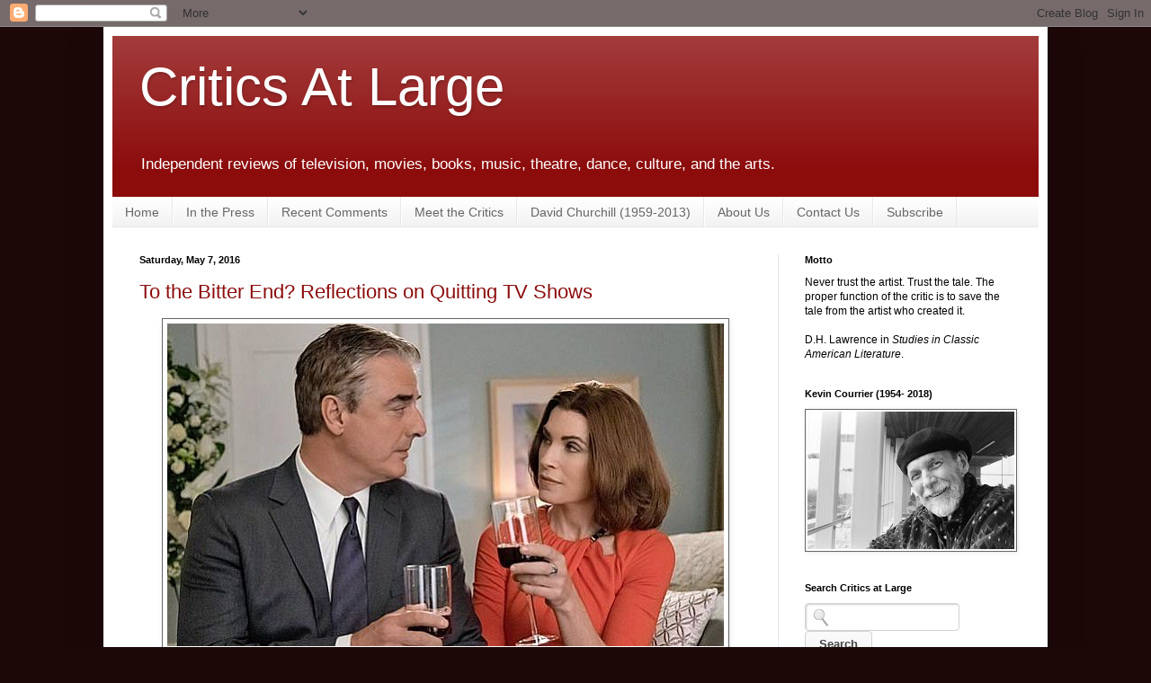

--- FILE ---
content_type: text/javascript; charset=UTF-8
request_url: https://www.criticsatlarge.ca/feeds/comments/default?alt=json-in-script&callback=showrecentcomments
body_size: 7852
content:
// API callback
showrecentcomments({"version":"1.0","encoding":"UTF-8","feed":{"xmlns":"http://www.w3.org/2005/Atom","xmlns$openSearch":"http://a9.com/-/spec/opensearchrss/1.0/","xmlns$gd":"http://schemas.google.com/g/2005","id":{"$t":"tag:blogger.com,1999:blog-1975416078255909953.comments"},"updated":{"$t":"2025-12-12T07:11:37.672-05:00"},"title":{"type":"text","$t":"                           Critics At Large                               "},"link":[{"rel":"http://schemas.google.com/g/2005#feed","type":"application/atom+xml","href":"https:\/\/www.criticsatlarge.ca\/feeds\/comments\/default"},{"rel":"self","type":"application/atom+xml","href":"https:\/\/www.blogger.com\/feeds\/1975416078255909953\/comments\/default?alt=json-in-script"},{"rel":"alternate","type":"text/html","href":"http:\/\/www.criticsatlarge.ca\/"},{"rel":"hub","href":"http://pubsubhubbub.appspot.com/"},{"rel":"next","type":"application/atom+xml","href":"https:\/\/www.blogger.com\/feeds\/1975416078255909953\/comments\/default?alt=json-in-script\u0026start-index=26\u0026max-results=25"}],"author":[{"name":{"$t":"Critics at Large"},"uri":{"$t":"http:\/\/www.blogger.com\/profile\/18073851963852030361"},"email":{"$t":"noreply@blogger.com"},"gd$image":{"rel":"http://schemas.google.com/g/2005#thumbnail","width":"32","height":"24","src":"\/\/blogger.googleusercontent.com\/img\/b\/R29vZ2xl\/AVvXsEgGCD5r1w834kD1Vz117XyEsHMXgBuAfiSLx6urGYyJpyNwvyrwy3w_hnGTmurv1vfWNuhSBpLVW3Xdb3F1JJcnqmpkv2THe-hqXpobDlaCbUxdYAg9VzayjArq-lGoYw\/s220\/59510_144666882236992_144662798904067_180671_4694550_n.jpg"}}],"generator":{"version":"7.00","uri":"http://www.blogger.com","$t":"Blogger"},"openSearch$totalResults":{"$t":"1148"},"openSearch$startIndex":{"$t":"1"},"openSearch$itemsPerPage":{"$t":"25"},"entry":[{"id":{"$t":"tag:blogger.com,1999:blog-1975416078255909953.post-1860157911948491526"},"published":{"$t":"2024-11-09T10:21:49.143-05:00"},"updated":{"$t":"2024-11-09T10:21:49.143-05:00"},"title":{"type":"text","$t":"An absolutely lovely collection of thoughts about ..."},"content":{"type":"html","$t":"An absolutely lovely collection of thoughts about this movie. I just watched it for the first time with my fiancée, and I really appreciate knowing where many of the inspirations for Hoffman’s creative decisions may lie. Thanks for writing this!"},"link":[{"rel":"edit","type":"application/atom+xml","href":"https:\/\/www.blogger.com\/feeds\/1975416078255909953\/7746183957194713518\/comments\/default\/1860157911948491526"},{"rel":"self","type":"application/atom+xml","href":"https:\/\/www.blogger.com\/feeds\/1975416078255909953\/7746183957194713518\/comments\/default\/1860157911948491526"},{"rel":"alternate","type":"text/html","href":"https:\/\/www.criticsatlarge.ca\/2015\/05\/neglected-gem-75-midsummer-nights-dream.html?showComment=1731165709143#c1860157911948491526","title":""}],"author":[{"name":{"$t":"David"},"uri":{"$t":"https:\/\/www.blogger.com\/profile\/04140140165206930849"},"email":{"$t":"noreply@blogger.com"},"gd$image":{"rel":"http://schemas.google.com/g/2005#thumbnail","width":"16","height":"16","src":"https:\/\/img1.blogblog.com\/img\/b16-rounded.gif"}}],"thr$in-reply-to":{"xmlns$thr":"http://purl.org/syndication/thread/1.0","href":"https:\/\/www.criticsatlarge.ca\/2015\/05\/neglected-gem-75-midsummer-nights-dream.html","ref":"tag:blogger.com,1999:blog-1975416078255909953.post-7746183957194713518","source":"http://www.blogger.com/feeds/1975416078255909953/posts/default/7746183957194713518","type":"text/html"},"gd$extendedProperty":[{"name":"blogger.itemClass","value":"pid-53167117"},{"name":"blogger.displayTime","value":"November 9, 2024 at 10:21 AM"}]},{"id":{"$t":"tag:blogger.com,1999:blog-1975416078255909953.post-6840276594482355521"},"published":{"$t":"2024-09-16T11:48:49.756-04:00"},"updated":{"$t":"2024-09-16T11:48:49.756-04:00"},"title":{"type":"text","$t":"Donald Brackett here: Great tribute piece Michael!..."},"content":{"type":"html","$t":"Donald Brackett here: Great tribute piece Michael!, a lovely appreciation of a marvelous talent. "},"link":[{"rel":"edit","type":"application/atom+xml","href":"https:\/\/www.blogger.com\/feeds\/1975416078255909953\/4815160473056581878\/comments\/default\/6840276594482355521"},{"rel":"self","type":"application/atom+xml","href":"https:\/\/www.blogger.com\/feeds\/1975416078255909953\/4815160473056581878\/comments\/default\/6840276594482355521"},{"rel":"alternate","type":"text/html","href":"https:\/\/www.criticsatlarge.ca\/2024\/09\/robert-towne-portrait-of-artist-as.html?showComment=1726501729756#c6840276594482355521","title":""}],"author":[{"name":{"$t":"Alien Welcoming Station"},"uri":{"$t":"https:\/\/www.blogger.com\/profile\/00103361802067829594"},"email":{"$t":"noreply@blogger.com"},"gd$image":{"rel":"http://schemas.google.com/g/2005#thumbnail","width":"32","height":"32","src":"\/\/blogger.googleusercontent.com\/img\/b\/R29vZ2xl\/AVvXsEiadsUOc0O5Y9KZBZDKy-TsEoQyowEcQhF0wm6uILfyU6g7V3sUAK3J6IptfTftV_XGaFA189G-mojFl9koSIhnw1zFhBB6HezO8dE6yD2mwgIOgUMymDVhJuS4Leb7l_k\/s113\/not+to+be+reproduced+1937.jpg"}}],"thr$in-reply-to":{"xmlns$thr":"http://purl.org/syndication/thread/1.0","href":"https:\/\/www.criticsatlarge.ca\/2024\/09\/robert-towne-portrait-of-artist-as.html","ref":"tag:blogger.com,1999:blog-1975416078255909953.post-4815160473056581878","source":"http://www.blogger.com/feeds/1975416078255909953/posts/default/4815160473056581878","type":"text/html"},"gd$extendedProperty":[{"name":"blogger.itemClass","value":"pid-1415152946"},{"name":"blogger.displayTime","value":"September 16, 2024 at 11:48 AM"}]},{"id":{"$t":"tag:blogger.com,1999:blog-1975416078255909953.post-4335391452346220687"},"published":{"$t":"2024-09-03T15:24:42.329-04:00"},"updated":{"$t":"2024-09-03T15:24:42.329-04:00"},"title":{"type":"text","$t":"Great piece Steve, thanks for this tribute. Cheers..."},"content":{"type":"html","$t":"Great piece Steve, thanks for this tribute. Cheers, Donald"},"link":[{"rel":"edit","type":"application/atom+xml","href":"https:\/\/www.blogger.com\/feeds\/1975416078255909953\/8650059880146334932\/comments\/default\/4335391452346220687"},{"rel":"self","type":"application/atom+xml","href":"https:\/\/www.blogger.com\/feeds\/1975416078255909953\/8650059880146334932\/comments\/default\/4335391452346220687"},{"rel":"alternate","type":"text/html","href":"https:\/\/www.criticsatlarge.ca\/2024\/09\/off-beaten-path-ghostlight-and-farewell.html?showComment=1725391482329#c4335391452346220687","title":""}],"author":[{"name":{"$t":"Alien Welcoming Station"},"uri":{"$t":"https:\/\/www.blogger.com\/profile\/00103361802067829594"},"email":{"$t":"noreply@blogger.com"},"gd$image":{"rel":"http://schemas.google.com/g/2005#thumbnail","width":"32","height":"32","src":"\/\/blogger.googleusercontent.com\/img\/b\/R29vZ2xl\/AVvXsEiadsUOc0O5Y9KZBZDKy-TsEoQyowEcQhF0wm6uILfyU6g7V3sUAK3J6IptfTftV_XGaFA189G-mojFl9koSIhnw1zFhBB6HezO8dE6yD2mwgIOgUMymDVhJuS4Leb7l_k\/s113\/not+to+be+reproduced+1937.jpg"}}],"thr$in-reply-to":{"xmlns$thr":"http://purl.org/syndication/thread/1.0","href":"https:\/\/www.criticsatlarge.ca\/2024\/09\/off-beaten-path-ghostlight-and-farewell.html","ref":"tag:blogger.com,1999:blog-1975416078255909953.post-8650059880146334932","source":"http://www.blogger.com/feeds/1975416078255909953/posts/default/8650059880146334932","type":"text/html"},"gd$extendedProperty":[{"name":"blogger.itemClass","value":"pid-1415152946"},{"name":"blogger.displayTime","value":"September 3, 2024 at 3:24 PM"}]},{"id":{"$t":"tag:blogger.com,1999:blog-1975416078255909953.post-7195095205636071335"},"published":{"$t":"2024-08-28T09:42:07.610-04:00"},"updated":{"$t":"2024-08-28T09:42:07.610-04:00"},"title":{"type":"text","$t":"Hi Steve, Donald here: Greatly enjoyed your piece,..."},"content":{"type":"html","$t":"Hi Steve, Donald here: Greatly enjoyed your piece, excellent observations and insights. Kudos!"},"link":[{"rel":"edit","type":"application/atom+xml","href":"https:\/\/www.blogger.com\/feeds\/1975416078255909953\/704700488970079494\/comments\/default\/7195095205636071335"},{"rel":"self","type":"application/atom+xml","href":"https:\/\/www.blogger.com\/feeds\/1975416078255909953\/704700488970079494\/comments\/default\/7195095205636071335"},{"rel":"alternate","type":"text/html","href":"https:\/\/www.criticsatlarge.ca\/2024\/08\/holland-and-breillat-green-border-and.html?showComment=1724852527610#c7195095205636071335","title":""}],"author":[{"name":{"$t":"Alien Welcoming Station"},"uri":{"$t":"https:\/\/www.blogger.com\/profile\/00103361802067829594"},"email":{"$t":"noreply@blogger.com"},"gd$image":{"rel":"http://schemas.google.com/g/2005#thumbnail","width":"32","height":"32","src":"\/\/blogger.googleusercontent.com\/img\/b\/R29vZ2xl\/AVvXsEiadsUOc0O5Y9KZBZDKy-TsEoQyowEcQhF0wm6uILfyU6g7V3sUAK3J6IptfTftV_XGaFA189G-mojFl9koSIhnw1zFhBB6HezO8dE6yD2mwgIOgUMymDVhJuS4Leb7l_k\/s113\/not+to+be+reproduced+1937.jpg"}}],"thr$in-reply-to":{"xmlns$thr":"http://purl.org/syndication/thread/1.0","href":"https:\/\/www.criticsatlarge.ca\/2024\/08\/holland-and-breillat-green-border-and.html","ref":"tag:blogger.com,1999:blog-1975416078255909953.post-704700488970079494","source":"http://www.blogger.com/feeds/1975416078255909953/posts/default/704700488970079494","type":"text/html"},"gd$extendedProperty":[{"name":"blogger.itemClass","value":"pid-1415152946"},{"name":"blogger.displayTime","value":"August 28, 2024 at 9:42 AM"}]},{"id":{"$t":"tag:blogger.com,1999:blog-1975416078255909953.post-4930638477454163830"},"published":{"$t":"2024-08-17T05:22:59.089-04:00"},"updated":{"$t":"2024-08-17T05:22:59.089-04:00"},"title":{"type":"text","$t":"nice"},"content":{"type":"html","$t":"nice"},"link":[{"rel":"edit","type":"application/atom+xml","href":"https:\/\/www.blogger.com\/feeds\/1975416078255909953\/8769468893163218985\/comments\/default\/4930638477454163830"},{"rel":"self","type":"application/atom+xml","href":"https:\/\/www.blogger.com\/feeds\/1975416078255909953\/8769468893163218985\/comments\/default\/4930638477454163830"},{"rel":"alternate","type":"text/html","href":"https:\/\/www.criticsatlarge.ca\/2017\/07\/dark-mirrors-get-out-and-race-in-america.html?showComment=1723886579089#c4930638477454163830","title":""}],"author":[{"name":{"$t":"Sumaya"},"uri":{"$t":"https:\/\/www.blogger.com\/profile\/15044273067931241449"},"email":{"$t":"noreply@blogger.com"},"gd$image":{"rel":"http://schemas.google.com/g/2005#thumbnail","width":"16","height":"16","src":"https:\/\/img1.blogblog.com\/img\/b16-rounded.gif"}}],"thr$in-reply-to":{"xmlns$thr":"http://purl.org/syndication/thread/1.0","href":"https:\/\/www.criticsatlarge.ca\/2017\/07\/dark-mirrors-get-out-and-race-in-america.html","ref":"tag:blogger.com,1999:blog-1975416078255909953.post-8769468893163218985","source":"http://www.blogger.com/feeds/1975416078255909953/posts/default/8769468893163218985","type":"text/html"},"gd$extendedProperty":[{"name":"blogger.itemClass","value":"pid-130598946"},{"name":"blogger.displayTime","value":"August 17, 2024 at 5:22 AM"}]},{"id":{"$t":"tag:blogger.com,1999:blog-1975416078255909953.post-7782637568232826821"},"published":{"$t":"2024-08-17T03:39:10.293-04:00"},"updated":{"$t":"2024-08-17T03:39:10.293-04:00"},"title":{"type":"text","$t":"Thanks for a lovely story."},"content":{"type":"html","$t":"Thanks for a lovely story."},"link":[{"rel":"edit","type":"application/atom+xml","href":"https:\/\/www.blogger.com\/feeds\/1975416078255909953\/5760032639070229142\/comments\/default\/7782637568232826821"},{"rel":"self","type":"application/atom+xml","href":"https:\/\/www.blogger.com\/feeds\/1975416078255909953\/5760032639070229142\/comments\/default\/7782637568232826821"},{"rel":"alternate","type":"text/html","href":"https:\/\/www.criticsatlarge.ca\/2010\/10\/triggered-times-remembering-pearl.html?showComment=1723880350293#c7782637568232826821","title":""}],"author":[{"name":{"$t":"Jonno"},"uri":{"$t":"https:\/\/www.blogger.com\/profile\/11880995305288978033"},"email":{"$t":"noreply@blogger.com"},"gd$image":{"rel":"http://schemas.google.com/g/2005#thumbnail","width":"32","height":"32","src":"\/\/blogger.googleusercontent.com\/img\/b\/R29vZ2xl\/AVvXsEiITPVokzZzMvQ7u6o_3SKS1cO4b8lkPu1dGT5zaer09-tzboa7BLdVQJKslXpkdLMVEHy-Ev3z_B-nNQowqS3KtvrR9uCk4QlMT-DenRDZ5G3XNlvWX54hx25rkMgK_A\/s220\/5098-1-Lx1.png"}}],"thr$in-reply-to":{"xmlns$thr":"http://purl.org/syndication/thread/1.0","href":"https:\/\/www.criticsatlarge.ca\/2010\/10\/triggered-times-remembering-pearl.html","ref":"tag:blogger.com,1999:blog-1975416078255909953.post-5760032639070229142","source":"http://www.blogger.com/feeds/1975416078255909953/posts/default/5760032639070229142","type":"text/html"},"gd$extendedProperty":[{"name":"blogger.itemClass","value":"pid-1244846863"},{"name":"blogger.displayTime","value":"August 17, 2024 at 3:39 AM"}]},{"id":{"$t":"tag:blogger.com,1999:blog-1975416078255909953.post-298585060493425739"},"published":{"$t":"2024-07-22T21:34:19.025-04:00"},"updated":{"$t":"2024-07-22T21:34:19.025-04:00"},"title":{"type":"text","$t":"Donald here: Fabulous piece of observation and sha..."},"content":{"type":"html","$t":"Donald here: Fabulous piece of observation and sharing Steve.Thanks for the insights."},"link":[{"rel":"edit","type":"application/atom+xml","href":"https:\/\/www.blogger.com\/feeds\/1975416078255909953\/275721101380952134\/comments\/default\/298585060493425739"},{"rel":"self","type":"application/atom+xml","href":"https:\/\/www.blogger.com\/feeds\/1975416078255909953\/275721101380952134\/comments\/default\/298585060493425739"},{"rel":"alternate","type":"text/html","href":"https:\/\/www.criticsatlarge.ca\/2024\/07\/kidnapped-masterpiece-by-bellocchio.html?showComment=1721698459025#c298585060493425739","title":""}],"author":[{"name":{"$t":"Alien Welcoming Station"},"uri":{"$t":"https:\/\/www.blogger.com\/profile\/00103361802067829594"},"email":{"$t":"noreply@blogger.com"},"gd$image":{"rel":"http://schemas.google.com/g/2005#thumbnail","width":"32","height":"32","src":"\/\/blogger.googleusercontent.com\/img\/b\/R29vZ2xl\/AVvXsEiadsUOc0O5Y9KZBZDKy-TsEoQyowEcQhF0wm6uILfyU6g7V3sUAK3J6IptfTftV_XGaFA189G-mojFl9koSIhnw1zFhBB6HezO8dE6yD2mwgIOgUMymDVhJuS4Leb7l_k\/s113\/not+to+be+reproduced+1937.jpg"}}],"thr$in-reply-to":{"xmlns$thr":"http://purl.org/syndication/thread/1.0","href":"https:\/\/www.criticsatlarge.ca\/2024\/07\/kidnapped-masterpiece-by-bellocchio.html","ref":"tag:blogger.com,1999:blog-1975416078255909953.post-275721101380952134","source":"http://www.blogger.com/feeds/1975416078255909953/posts/default/275721101380952134","type":"text/html"},"gd$extendedProperty":[{"name":"blogger.itemClass","value":"pid-1415152946"},{"name":"blogger.displayTime","value":"July 22, 2024 at 9:34 PM"}]},{"id":{"$t":"tag:blogger.com,1999:blog-1975416078255909953.post-3525987510686975719"},"published":{"$t":"2024-06-22T19:24:34.281-04:00"},"updated":{"$t":"2024-06-22T19:24:34.281-04:00"},"title":{"type":"text","$t":"Donald here. Well observed CJ. Cheers, D."},"content":{"type":"html","$t":"Donald here. Well observed CJ. Cheers, D."},"link":[{"rel":"edit","type":"application/atom+xml","href":"https:\/\/www.blogger.com\/feeds\/1975416078255909953\/4270218822257148954\/comments\/default\/3525987510686975719"},{"rel":"self","type":"application/atom+xml","href":"https:\/\/www.blogger.com\/feeds\/1975416078255909953\/4270218822257148954\/comments\/default\/3525987510686975719"},{"rel":"alternate","type":"text/html","href":"https:\/\/www.criticsatlarge.ca\/2024\/06\/softening-blow-hotel-by-river-gangbyeon.html?showComment=1719098674281#c3525987510686975719","title":""}],"author":[{"name":{"$t":"Alien Welcoming Station"},"uri":{"$t":"https:\/\/www.blogger.com\/profile\/00103361802067829594"},"email":{"$t":"noreply@blogger.com"},"gd$image":{"rel":"http://schemas.google.com/g/2005#thumbnail","width":"32","height":"32","src":"\/\/blogger.googleusercontent.com\/img\/b\/R29vZ2xl\/AVvXsEiadsUOc0O5Y9KZBZDKy-TsEoQyowEcQhF0wm6uILfyU6g7V3sUAK3J6IptfTftV_XGaFA189G-mojFl9koSIhnw1zFhBB6HezO8dE6yD2mwgIOgUMymDVhJuS4Leb7l_k\/s113\/not+to+be+reproduced+1937.jpg"}}],"thr$in-reply-to":{"xmlns$thr":"http://purl.org/syndication/thread/1.0","href":"https:\/\/www.criticsatlarge.ca\/2024\/06\/softening-blow-hotel-by-river-gangbyeon.html","ref":"tag:blogger.com,1999:blog-1975416078255909953.post-4270218822257148954","source":"http://www.blogger.com/feeds/1975416078255909953/posts/default/4270218822257148954","type":"text/html"},"gd$extendedProperty":[{"name":"blogger.itemClass","value":"pid-1415152946"},{"name":"blogger.displayTime","value":"June 22, 2024 at 7:24 PM"}]},{"id":{"$t":"tag:blogger.com,1999:blog-1975416078255909953.post-1361120540847111559"},"published":{"$t":"2024-05-24T18:26:59.712-04:00"},"updated":{"$t":"2024-05-24T18:26:59.712-04:00"},"title":{"type":"text","$t":"Rush was our greatest export...the tragically hip ..."},"content":{"type":"html","$t":"Rush was our greatest export...the tragically hip was our band...but if you want Canada as represented by a single person its stompin tom connors"},"link":[{"rel":"edit","type":"application/atom+xml","href":"https:\/\/www.blogger.com\/feeds\/1975416078255909953\/8499015204775820262\/comments\/default\/1361120540847111559"},{"rel":"self","type":"application/atom+xml","href":"https:\/\/www.blogger.com\/feeds\/1975416078255909953\/8499015204775820262\/comments\/default\/1361120540847111559"},{"rel":"alternate","type":"text/html","href":"https:\/\/www.criticsatlarge.ca\/2013\/03\/stompin-tom-connors-appreciation.html?showComment=1716589619712#c1361120540847111559","title":""}],"author":[{"name":{"$t":"iampostal"},"uri":{"$t":"https:\/\/www.blogger.com\/profile\/09981788483552549884"},"email":{"$t":"noreply@blogger.com"},"gd$image":{"rel":"http://schemas.google.com/g/2005#thumbnail","width":"16","height":"16","src":"https:\/\/img1.blogblog.com\/img\/b16-rounded.gif"}}],"thr$in-reply-to":{"xmlns$thr":"http://purl.org/syndication/thread/1.0","href":"https:\/\/www.criticsatlarge.ca\/2013\/03\/stompin-tom-connors-appreciation.html","ref":"tag:blogger.com,1999:blog-1975416078255909953.post-8499015204775820262","source":"http://www.blogger.com/feeds/1975416078255909953/posts/default/8499015204775820262","type":"text/html"},"gd$extendedProperty":[{"name":"blogger.itemClass","value":"pid-1433772164"},{"name":"blogger.displayTime","value":"May 24, 2024 at 6:26 PM"}]},{"id":{"$t":"tag:blogger.com,1999:blog-1975416078255909953.post-155198655803878591"},"published":{"$t":"2024-05-18T21:18:57.378-04:00"},"updated":{"$t":"2024-05-18T21:18:57.378-04:00"},"title":{"type":"text","$t":"I as surprised that in the movie, the child was ta..."},"content":{"type":"html","$t":"I as surprised that in the movie, the child was taken to the homes of prospective adoptive parents. This would not be done in the US - is it common practice elsewhere?\u003Cbr \/\u003E"},"link":[{"rel":"edit","type":"application/atom+xml","href":"https:\/\/www.blogger.com\/feeds\/1975416078255909953\/536281083966251915\/comments\/default\/155198655803878591"},{"rel":"self","type":"application/atom+xml","href":"https:\/\/www.blogger.com\/feeds\/1975416078255909953\/536281083966251915\/comments\/default\/155198655803878591"},{"rel":"alternate","type":"text/html","href":"https:\/\/www.criticsatlarge.ca\/2023\/10\/the-child-is-father-to-man-nowhere.html?showComment=1716081537378#c155198655803878591","title":""}],"author":[{"name":{"$t":"ksjackson"},"uri":{"$t":"https:\/\/www.blogger.com\/profile\/04005251043228831874"},"email":{"$t":"noreply@blogger.com"},"gd$image":{"rel":"http://schemas.google.com/g/2005#thumbnail","width":"16","height":"16","src":"https:\/\/img1.blogblog.com\/img\/b16-rounded.gif"}}],"thr$in-reply-to":{"xmlns$thr":"http://purl.org/syndication/thread/1.0","href":"https:\/\/www.criticsatlarge.ca\/2023\/10\/the-child-is-father-to-man-nowhere.html","ref":"tag:blogger.com,1999:blog-1975416078255909953.post-536281083966251915","source":"http://www.blogger.com/feeds/1975416078255909953/posts/default/536281083966251915","type":"text/html"},"gd$extendedProperty":[{"name":"blogger.itemClass","value":"pid-1780562701"},{"name":"blogger.displayTime","value":"May 18, 2024 at 9:18 PM"}]},{"id":{"$t":"tag:blogger.com,1999:blog-1975416078255909953.post-1489078816805606956"},"published":{"$t":"2024-05-18T07:34:13.127-04:00"},"updated":{"$t":"2024-05-18T07:34:13.127-04:00"},"title":{"type":"text","$t":"awesome"},"content":{"type":"html","$t":"awesome"},"link":[{"rel":"edit","type":"application/atom+xml","href":"https:\/\/www.blogger.com\/feeds\/1975416078255909953\/590364698646342465\/comments\/default\/1489078816805606956"},{"rel":"self","type":"application/atom+xml","href":"https:\/\/www.blogger.com\/feeds\/1975416078255909953\/590364698646342465\/comments\/default\/1489078816805606956"},{"rel":"alternate","type":"text/html","href":"https:\/\/www.criticsatlarge.ca\/2010\/02\/canada-made-in-china.html?showComment=1716032053127#c1489078816805606956","title":""}],"author":[{"name":{"$t":"klaus"},"uri":{"$t":"https:\/\/www.blogger.com\/profile\/15021676439489355318"},"email":{"$t":"noreply@blogger.com"},"gd$image":{"rel":"http://schemas.google.com/g/2005#thumbnail","width":"16","height":"16","src":"https:\/\/img1.blogblog.com\/img\/b16-rounded.gif"}}],"thr$in-reply-to":{"xmlns$thr":"http://purl.org/syndication/thread/1.0","href":"https:\/\/www.criticsatlarge.ca\/2010\/02\/canada-made-in-china.html","ref":"tag:blogger.com,1999:blog-1975416078255909953.post-590364698646342465","source":"http://www.blogger.com/feeds/1975416078255909953/posts/default/590364698646342465","type":"text/html"},"gd$extendedProperty":[{"name":"blogger.itemClass","value":"pid-263307797"},{"name":"blogger.displayTime","value":"May 18, 2024 at 7:34 AM"}]},{"id":{"$t":"tag:blogger.com,1999:blog-1975416078255909953.post-8550499148650808089"},"published":{"$t":"2024-05-10T15:25:29.400-04:00"},"updated":{"$t":"2024-05-10T15:25:29.400-04:00"},"title":{"type":"text","$t":"Excellent Deidre!,  Kudos from Donald."},"content":{"type":"html","$t":"Excellent Deidre!,  Kudos from Donald."},"link":[{"rel":"edit","type":"application/atom+xml","href":"https:\/\/www.blogger.com\/feeds\/1975416078255909953\/3225887047066224184\/comments\/default\/8550499148650808089"},{"rel":"self","type":"application/atom+xml","href":"https:\/\/www.blogger.com\/feeds\/1975416078255909953\/3225887047066224184\/comments\/default\/8550499148650808089"},{"rel":"alternate","type":"text/html","href":"https:\/\/www.criticsatlarge.ca\/2024\/05\/new-sensations-gauthier-dance.html?showComment=1715369129400#c8550499148650808089","title":""}],"author":[{"name":{"$t":"Alien Welcoming Station"},"uri":{"$t":"https:\/\/www.blogger.com\/profile\/00103361802067829594"},"email":{"$t":"noreply@blogger.com"},"gd$image":{"rel":"http://schemas.google.com/g/2005#thumbnail","width":"32","height":"32","src":"\/\/blogger.googleusercontent.com\/img\/b\/R29vZ2xl\/AVvXsEiadsUOc0O5Y9KZBZDKy-TsEoQyowEcQhF0wm6uILfyU6g7V3sUAK3J6IptfTftV_XGaFA189G-mojFl9koSIhnw1zFhBB6HezO8dE6yD2mwgIOgUMymDVhJuS4Leb7l_k\/s113\/not+to+be+reproduced+1937.jpg"}}],"thr$in-reply-to":{"xmlns$thr":"http://purl.org/syndication/thread/1.0","href":"https:\/\/www.criticsatlarge.ca\/2024\/05\/new-sensations-gauthier-dance.html","ref":"tag:blogger.com,1999:blog-1975416078255909953.post-3225887047066224184","source":"http://www.blogger.com/feeds/1975416078255909953/posts/default/3225887047066224184","type":"text/html"},"gd$extendedProperty":[{"name":"blogger.itemClass","value":"pid-1415152946"},{"name":"blogger.displayTime","value":"May 10, 2024 at 3:25 PM"}]},{"id":{"$t":"tag:blogger.com,1999:blog-1975416078255909953.post-3108524733692172859"},"published":{"$t":"2024-04-23T19:22:23.129-04:00"},"updated":{"$t":"2024-04-23T19:22:23.129-04:00"},"title":{"type":"text","$t":"Small point, but Colonel Layton is a prisoner of t..."},"content":{"type":"html","$t":"Small point, but Colonel Layton is a prisoner of the Germans, captured along with the rest of his unit in N.Africa.  His concern is for one of his soldiers who has joined on anti-British Nazi unit."},"link":[{"rel":"edit","type":"application/atom+xml","href":"https:\/\/www.blogger.com\/feeds\/1975416078255909953\/202963528406993777\/comments\/default\/3108524733692172859"},{"rel":"self","type":"application/atom+xml","href":"https:\/\/www.blogger.com\/feeds\/1975416078255909953\/202963528406993777\/comments\/default\/3108524733692172859"},{"rel":"alternate","type":"text/html","href":"https:\/\/www.criticsatlarge.ca\/2020\/08\/the-jewel-in-crown-this-is-how-its-done.html?showComment=1713914543129#c3108524733692172859","title":""}],"author":[{"name":{"$t":"Jake 'Nelwood"},"uri":{"$t":"https:\/\/www.blogger.com\/profile\/16111753676748107710"},"email":{"$t":"noreply@blogger.com"},"gd$image":{"rel":"http://schemas.google.com/g/2005#thumbnail","width":"16","height":"16","src":"https:\/\/img1.blogblog.com\/img\/b16-rounded.gif"}}],"thr$in-reply-to":{"xmlns$thr":"http://purl.org/syndication/thread/1.0","href":"https:\/\/www.criticsatlarge.ca\/2020\/08\/the-jewel-in-crown-this-is-how-its-done.html","ref":"tag:blogger.com,1999:blog-1975416078255909953.post-202963528406993777","source":"http://www.blogger.com/feeds/1975416078255909953/posts/default/202963528406993777","type":"text/html"},"gd$extendedProperty":[{"name":"blogger.itemClass","value":"pid-1248904834"},{"name":"blogger.displayTime","value":"April 23, 2024 at 7:22 PM"}]},{"id":{"$t":"tag:blogger.com,1999:blog-1975416078255909953.post-4140726669142034476"},"published":{"$t":"2024-03-30T10:53:09.785-04:00"},"updated":{"$t":"2024-03-30T10:53:09.785-04:00"},"title":{"type":"text","$t":"Deirdre: Donald here. Nicely done indeed. Cheers."},"content":{"type":"html","$t":"Deirdre: Donald here. Nicely done indeed. Cheers."},"link":[{"rel":"edit","type":"application/atom+xml","href":"https:\/\/www.blogger.com\/feeds\/1975416078255909953\/6494765120331964245\/comments\/default\/4140726669142034476"},{"rel":"self","type":"application/atom+xml","href":"https:\/\/www.blogger.com\/feeds\/1975416078255909953\/6494765120331964245\/comments\/default\/4140726669142034476"},{"rel":"alternate","type":"text/html","href":"https:\/\/www.criticsatlarge.ca\/2024\/03\/subtly-scintillating-national-ballet-of.html?showComment=1711810389785#c4140726669142034476","title":""}],"author":[{"name":{"$t":"Alien Welcoming Station"},"uri":{"$t":"https:\/\/www.blogger.com\/profile\/00103361802067829594"},"email":{"$t":"noreply@blogger.com"},"gd$image":{"rel":"http://schemas.google.com/g/2005#thumbnail","width":"32","height":"32","src":"\/\/blogger.googleusercontent.com\/img\/b\/R29vZ2xl\/AVvXsEiadsUOc0O5Y9KZBZDKy-TsEoQyowEcQhF0wm6uILfyU6g7V3sUAK3J6IptfTftV_XGaFA189G-mojFl9koSIhnw1zFhBB6HezO8dE6yD2mwgIOgUMymDVhJuS4Leb7l_k\/s113\/not+to+be+reproduced+1937.jpg"}}],"thr$in-reply-to":{"xmlns$thr":"http://purl.org/syndication/thread/1.0","href":"https:\/\/www.criticsatlarge.ca\/2024\/03\/subtly-scintillating-national-ballet-of.html","ref":"tag:blogger.com,1999:blog-1975416078255909953.post-6494765120331964245","source":"http://www.blogger.com/feeds/1975416078255909953/posts/default/6494765120331964245","type":"text/html"},"gd$extendedProperty":[{"name":"blogger.itemClass","value":"pid-1415152946"},{"name":"blogger.displayTime","value":"March 30, 2024 at 10:53 AM"}]},{"id":{"$t":"tag:blogger.com,1999:blog-1975416078255909953.post-8615927369765870837"},"published":{"$t":"2024-03-16T18:38:04.996-04:00"},"updated":{"$t":"2024-03-16T18:38:04.996-04:00"},"title":{"type":"text","$t":"Deirdre:... Donald here. Lovely piece, thanks for ..."},"content":{"type":"html","$t":"Deirdre:... Donald here. Lovely piece, thanks for this article. Cheers, D."},"link":[{"rel":"edit","type":"application/atom+xml","href":"https:\/\/www.blogger.com\/feeds\/1975416078255909953\/5457155637050366748\/comments\/default\/8615927369765870837"},{"rel":"self","type":"application/atom+xml","href":"https:\/\/www.blogger.com\/feeds\/1975416078255909953\/5457155637050366748\/comments\/default\/8615927369765870837"},{"rel":"alternate","type":"text/html","href":"https:\/\/www.criticsatlarge.ca\/2024\/03\/down-rabbit-hole-with-national-ballet.html?showComment=1710628684996#c8615927369765870837","title":""}],"author":[{"name":{"$t":"Alien Welcoming Station"},"uri":{"$t":"https:\/\/www.blogger.com\/profile\/00103361802067829594"},"email":{"$t":"noreply@blogger.com"},"gd$image":{"rel":"http://schemas.google.com/g/2005#thumbnail","width":"32","height":"32","src":"\/\/blogger.googleusercontent.com\/img\/b\/R29vZ2xl\/AVvXsEiadsUOc0O5Y9KZBZDKy-TsEoQyowEcQhF0wm6uILfyU6g7V3sUAK3J6IptfTftV_XGaFA189G-mojFl9koSIhnw1zFhBB6HezO8dE6yD2mwgIOgUMymDVhJuS4Leb7l_k\/s113\/not+to+be+reproduced+1937.jpg"}}],"thr$in-reply-to":{"xmlns$thr":"http://purl.org/syndication/thread/1.0","href":"https:\/\/www.criticsatlarge.ca\/2024\/03\/down-rabbit-hole-with-national-ballet.html","ref":"tag:blogger.com,1999:blog-1975416078255909953.post-5457155637050366748","source":"http://www.blogger.com/feeds/1975416078255909953/posts/default/5457155637050366748","type":"text/html"},"gd$extendedProperty":[{"name":"blogger.itemClass","value":"pid-1415152946"},{"name":"blogger.displayTime","value":"March 16, 2024 at 6:38 PM"}]},{"id":{"$t":"tag:blogger.com,1999:blog-1975416078255909953.post-1530397021056549313"},"published":{"$t":"2024-02-02T20:41:18.155-05:00"},"updated":{"$t":"2024-02-02T20:41:18.155-05:00"},"title":{"type":"text","$t":"I would say the show that was most influenced by \u0026..."},"content":{"type":"html","$t":"I would say the show that was most influenced by \u0026quot;Soap\u0026quot; was \u0026quot;Arrested Development,\u0026quot; whether Mitch Hurwitz realized it or not. I see a lot of parallels."},"link":[{"rel":"edit","type":"application/atom+xml","href":"https:\/\/www.blogger.com\/feeds\/1975416078255909953\/385756299693410898\/comments\/default\/1530397021056549313"},{"rel":"self","type":"application/atom+xml","href":"https:\/\/www.blogger.com\/feeds\/1975416078255909953\/385756299693410898\/comments\/default\/1530397021056549313"},{"rel":"alternate","type":"text/html","href":"https:\/\/www.criticsatlarge.ca\/2010\/10\/soap-granddaddy-of-continuity-comedy.html?showComment=1706924478155#c1530397021056549313","title":""}],"author":[{"name":{"$t":"mediagiant"},"uri":{"$t":"https:\/\/www.blogger.com\/profile\/14709122546365699811"},"email":{"$t":"noreply@blogger.com"},"gd$image":{"rel":"http://schemas.google.com/g/2005#thumbnail","width":"16","height":"16","src":"https:\/\/img1.blogblog.com\/img\/b16-rounded.gif"}}],"thr$in-reply-to":{"xmlns$thr":"http://purl.org/syndication/thread/1.0","href":"https:\/\/www.criticsatlarge.ca\/2010\/10\/soap-granddaddy-of-continuity-comedy.html","ref":"tag:blogger.com,1999:blog-1975416078255909953.post-385756299693410898","source":"http://www.blogger.com/feeds/1975416078255909953/posts/default/385756299693410898","type":"text/html"},"gd$extendedProperty":[{"name":"blogger.itemClass","value":"pid-2000054631"},{"name":"blogger.displayTime","value":"February 2, 2024 at 8:41 PM"}]},{"id":{"$t":"tag:blogger.com,1999:blog-1975416078255909953.post-5900226015222360129"},"published":{"$t":"2024-01-30T11:14:52.372-05:00"},"updated":{"$t":"2024-01-30T11:14:52.372-05:00"},"title":{"type":"text","$t":"Julian Assange is a good guy. Don\u0026#39;t slander hi..."},"content":{"type":"html","$t":"Julian Assange is a good guy. Don\u0026#39;t slander him."},"link":[{"rel":"edit","type":"application/atom+xml","href":"https:\/\/www.blogger.com\/feeds\/1975416078255909953\/2751514806882543574\/comments\/default\/5900226015222360129"},{"rel":"self","type":"application/atom+xml","href":"https:\/\/www.blogger.com\/feeds\/1975416078255909953\/2751514806882543574\/comments\/default\/5900226015222360129"},{"rel":"alternate","type":"text/html","href":"https:\/\/www.criticsatlarge.ca\/2010\/08\/pernicious-pacifism-nicholson-bakers.html?showComment=1706631292372#c5900226015222360129","title":""}],"author":[{"name":{"$t":"Justin Morahan"},"uri":{"$t":"https:\/\/www.blogger.com\/profile\/15303825083582409853"},"email":{"$t":"noreply@blogger.com"},"gd$image":{"rel":"http://schemas.google.com/g/2005#thumbnail","width":"16","height":"16","src":"https:\/\/img1.blogblog.com\/img\/b16-rounded.gif"}}],"thr$in-reply-to":{"xmlns$thr":"http://purl.org/syndication/thread/1.0","href":"https:\/\/www.criticsatlarge.ca\/2010\/08\/pernicious-pacifism-nicholson-bakers.html","ref":"tag:blogger.com,1999:blog-1975416078255909953.post-2751514806882543574","source":"http://www.blogger.com/feeds/1975416078255909953/posts/default/2751514806882543574","type":"text/html"},"gd$extendedProperty":[{"name":"blogger.itemClass","value":"pid-1541704599"},{"name":"blogger.displayTime","value":"January 30, 2024 at 11:14 AM"}]},{"id":{"$t":"tag:blogger.com,1999:blog-1975416078255909953.post-9077063967856224285"},"published":{"$t":"2024-01-18T00:01:19.079-05:00"},"updated":{"$t":"2024-01-18T00:01:19.079-05:00"},"title":{"type":"text","$t":"Erasmus, as in the Dutch philosopher and writer of..."},"content":{"type":"html","$t":"Erasmus, as in the Dutch philosopher and writer of \u0026quot;the Praise of Folly\u0026quot;?"},"link":[{"rel":"edit","type":"application/atom+xml","href":"https:\/\/www.blogger.com\/feeds\/1975416078255909953\/3887604959577321666\/comments\/default\/9077063967856224285"},{"rel":"self","type":"application/atom+xml","href":"https:\/\/www.blogger.com\/feeds\/1975416078255909953\/3887604959577321666\/comments\/default\/9077063967856224285"},{"rel":"alternate","type":"text/html","href":"https:\/\/www.criticsatlarge.ca\/2021\/03\/time-will-tell-julian-barbours-janus.html?showComment=1705554079079#c9077063967856224285","title":""}],"author":[{"name":{"$t":"Eramosat"},"uri":{"$t":"https:\/\/www.blogger.com\/profile\/13117289812782409521"},"email":{"$t":"noreply@blogger.com"},"gd$image":{"rel":"http://schemas.google.com/g/2005#thumbnail","width":"16","height":"16","src":"https:\/\/img1.blogblog.com\/img\/b16-rounded.gif"}}],"thr$in-reply-to":{"xmlns$thr":"http://purl.org/syndication/thread/1.0","href":"https:\/\/www.criticsatlarge.ca\/2021\/03\/time-will-tell-julian-barbours-janus.html","ref":"tag:blogger.com,1999:blog-1975416078255909953.post-3887604959577321666","source":"http://www.blogger.com/feeds/1975416078255909953/posts/default/3887604959577321666","type":"text/html"},"gd$extendedProperty":[{"name":"blogger.itemClass","value":"pid-1453923740"},{"name":"blogger.displayTime","value":"January 18, 2024 at 12:01 AM"}]},{"id":{"$t":"tag:blogger.com,1999:blog-1975416078255909953.post-5921691904298255883"},"published":{"$t":"2023-12-30T11:14:06.544-05:00"},"updated":{"$t":"2023-12-30T11:14:06.544-05:00"},"title":{"type":"text","$t":"Hey Deirdre, Donald here. Great work, I always enj..."},"content":{"type":"html","$t":"Hey Deirdre, Donald here. Great work, I always enjoy your writing. Cheers. "},"link":[{"rel":"edit","type":"application/atom+xml","href":"https:\/\/www.blogger.com\/feeds\/1975416078255909953\/4929622768828186456\/comments\/default\/5921691904298255883"},{"rel":"self","type":"application/atom+xml","href":"https:\/\/www.blogger.com\/feeds\/1975416078255909953\/4929622768828186456\/comments\/default\/5921691904298255883"},{"rel":"alternate","type":"text/html","href":"https:\/\/www.criticsatlarge.ca\/2023\/12\/out-of-darkness-opera-ateliers-orpheus.html?showComment=1703952846544#c5921691904298255883","title":""}],"author":[{"name":{"$t":"Alien Welcoming Station"},"uri":{"$t":"https:\/\/www.blogger.com\/profile\/00103361802067829594"},"email":{"$t":"noreply@blogger.com"},"gd$image":{"rel":"http://schemas.google.com/g/2005#thumbnail","width":"32","height":"32","src":"\/\/blogger.googleusercontent.com\/img\/b\/R29vZ2xl\/AVvXsEiadsUOc0O5Y9KZBZDKy-TsEoQyowEcQhF0wm6uILfyU6g7V3sUAK3J6IptfTftV_XGaFA189G-mojFl9koSIhnw1zFhBB6HezO8dE6yD2mwgIOgUMymDVhJuS4Leb7l_k\/s113\/not+to+be+reproduced+1937.jpg"}}],"thr$in-reply-to":{"xmlns$thr":"http://purl.org/syndication/thread/1.0","href":"https:\/\/www.criticsatlarge.ca\/2023\/12\/out-of-darkness-opera-ateliers-orpheus.html","ref":"tag:blogger.com,1999:blog-1975416078255909953.post-4929622768828186456","source":"http://www.blogger.com/feeds/1975416078255909953/posts/default/4929622768828186456","type":"text/html"},"gd$extendedProperty":[{"name":"blogger.itemClass","value":"pid-1415152946"},{"name":"blogger.displayTime","value":"December 30, 2023 at 11:14 AM"}]},{"id":{"$t":"tag:blogger.com,1999:blog-1975416078255909953.post-6605681547229442864"},"published":{"$t":"2023-12-28T11:15:47.615-05:00"},"updated":{"$t":"2023-12-28T11:15:47.615-05:00"},"title":{"type":"text","$t":"And I LOVE that opening line!"},"content":{"type":"html","$t":"And I LOVE that opening line!"},"link":[{"rel":"edit","type":"application/atom+xml","href":"https:\/\/www.blogger.com\/feeds\/1975416078255909953\/532767904175229839\/comments\/default\/6605681547229442864"},{"rel":"self","type":"application/atom+xml","href":"https:\/\/www.blogger.com\/feeds\/1975416078255909953\/532767904175229839\/comments\/default\/6605681547229442864"},{"rel":"alternate","type":"text/html","href":"https:\/\/www.criticsatlarge.ca\/2023\/12\/a-guilty-pleasure-without-pleasure-fair.html?showComment=1703780147615#c6605681547229442864","title":""}],"author":[{"name":{"$t":"Alien Welcoming Station"},"uri":{"$t":"https:\/\/www.blogger.com\/profile\/00103361802067829594"},"email":{"$t":"noreply@blogger.com"},"gd$image":{"rel":"http://schemas.google.com/g/2005#thumbnail","width":"32","height":"32","src":"\/\/blogger.googleusercontent.com\/img\/b\/R29vZ2xl\/AVvXsEiadsUOc0O5Y9KZBZDKy-TsEoQyowEcQhF0wm6uILfyU6g7V3sUAK3J6IptfTftV_XGaFA189G-mojFl9koSIhnw1zFhBB6HezO8dE6yD2mwgIOgUMymDVhJuS4Leb7l_k\/s113\/not+to+be+reproduced+1937.jpg"}}],"thr$in-reply-to":{"xmlns$thr":"http://purl.org/syndication/thread/1.0","href":"https:\/\/www.criticsatlarge.ca\/2023\/12\/a-guilty-pleasure-without-pleasure-fair.html","ref":"tag:blogger.com,1999:blog-1975416078255909953.post-532767904175229839","source":"http://www.blogger.com/feeds/1975416078255909953/posts/default/532767904175229839","type":"text/html"},"gd$extendedProperty":[{"name":"blogger.itemClass","value":"pid-1415152946"},{"name":"blogger.displayTime","value":"December 28, 2023 at 11:15 AM"}]},{"id":{"$t":"tag:blogger.com,1999:blog-1975416078255909953.post-7873269507248914172"},"published":{"$t":"2023-12-28T11:14:33.805-05:00"},"updated":{"$t":"2023-12-28T11:14:33.805-05:00"},"title":{"type":"text","$t":"Hi Devin, Donald here. Nice work, and welcome back..."},"content":{"type":"html","$t":"Hi Devin, Donald here. Nice work, and welcome back. Cheers, D."},"link":[{"rel":"edit","type":"application/atom+xml","href":"https:\/\/www.blogger.com\/feeds\/1975416078255909953\/532767904175229839\/comments\/default\/7873269507248914172"},{"rel":"self","type":"application/atom+xml","href":"https:\/\/www.blogger.com\/feeds\/1975416078255909953\/532767904175229839\/comments\/default\/7873269507248914172"},{"rel":"alternate","type":"text/html","href":"https:\/\/www.criticsatlarge.ca\/2023\/12\/a-guilty-pleasure-without-pleasure-fair.html?showComment=1703780073805#c7873269507248914172","title":""}],"author":[{"name":{"$t":"Alien Welcoming Station"},"uri":{"$t":"https:\/\/www.blogger.com\/profile\/00103361802067829594"},"email":{"$t":"noreply@blogger.com"},"gd$image":{"rel":"http://schemas.google.com/g/2005#thumbnail","width":"32","height":"32","src":"\/\/blogger.googleusercontent.com\/img\/b\/R29vZ2xl\/AVvXsEiadsUOc0O5Y9KZBZDKy-TsEoQyowEcQhF0wm6uILfyU6g7V3sUAK3J6IptfTftV_XGaFA189G-mojFl9koSIhnw1zFhBB6HezO8dE6yD2mwgIOgUMymDVhJuS4Leb7l_k\/s113\/not+to+be+reproduced+1937.jpg"}}],"thr$in-reply-to":{"xmlns$thr":"http://purl.org/syndication/thread/1.0","href":"https:\/\/www.criticsatlarge.ca\/2023\/12\/a-guilty-pleasure-without-pleasure-fair.html","ref":"tag:blogger.com,1999:blog-1975416078255909953.post-532767904175229839","source":"http://www.blogger.com/feeds/1975416078255909953/posts/default/532767904175229839","type":"text/html"},"gd$extendedProperty":[{"name":"blogger.itemClass","value":"pid-1415152946"},{"name":"blogger.displayTime","value":"December 28, 2023 at 11:14 AM"}]},{"id":{"$t":"tag:blogger.com,1999:blog-1975416078255909953.post-1600846660978198351"},"published":{"$t":"2023-12-20T17:51:18.538-05:00"},"updated":{"$t":"2023-12-20T17:51:18.538-05:00"},"title":{"type":"text","$t":"Hi Steve, Donald here...excellent assessment and c..."},"content":{"type":"html","$t":"Hi Steve, Donald here...excellent assessment and compassionate overview. Cheers. "},"link":[{"rel":"edit","type":"application/atom+xml","href":"https:\/\/www.blogger.com\/feeds\/1975416078255909953\/182779786263634957\/comments\/default\/1600846660978198351"},{"rel":"self","type":"application/atom+xml","href":"https:\/\/www.blogger.com\/feeds\/1975416078255909953\/182779786263634957\/comments\/default\/1600846660978198351"},{"rel":"alternate","type":"text/html","href":"https:\/\/www.criticsatlarge.ca\/2023\/12\/fellow-travelers-sex-and-politics.html?showComment=1703112678538#c1600846660978198351","title":""}],"author":[{"name":{"$t":"Alien Welcoming Station"},"uri":{"$t":"https:\/\/www.blogger.com\/profile\/00103361802067829594"},"email":{"$t":"noreply@blogger.com"},"gd$image":{"rel":"http://schemas.google.com/g/2005#thumbnail","width":"32","height":"32","src":"\/\/blogger.googleusercontent.com\/img\/b\/R29vZ2xl\/AVvXsEiadsUOc0O5Y9KZBZDKy-TsEoQyowEcQhF0wm6uILfyU6g7V3sUAK3J6IptfTftV_XGaFA189G-mojFl9koSIhnw1zFhBB6HezO8dE6yD2mwgIOgUMymDVhJuS4Leb7l_k\/s113\/not+to+be+reproduced+1937.jpg"}}],"thr$in-reply-to":{"xmlns$thr":"http://purl.org/syndication/thread/1.0","href":"https:\/\/www.criticsatlarge.ca\/2023\/12\/fellow-travelers-sex-and-politics.html","ref":"tag:blogger.com,1999:blog-1975416078255909953.post-182779786263634957","source":"http://www.blogger.com/feeds/1975416078255909953/posts/default/182779786263634957","type":"text/html"},"gd$extendedProperty":[{"name":"blogger.itemClass","value":"pid-1415152946"},{"name":"blogger.displayTime","value":"December 20, 2023 at 5:51 PM"}]},{"id":{"$t":"tag:blogger.com,1999:blog-1975416078255909953.post-4373207326808885426"},"published":{"$t":"2023-12-16T11:21:11.576-05:00"},"updated":{"$t":"2023-12-16T11:21:11.576-05:00"},"title":{"type":"text","$t":"Excellent analysis, Dr. Vineberg. Very well writte..."},"content":{"type":"html","$t":"Excellent analysis, Dr. Vineberg. Very well written. To expand on what you said, there is a lot to be derived from digging into Fool For Love, the evil twin of Our Town, complete with its own Stage Manager and a couple sharing a love affair fueled by alcohol and raw lust. Here are some thoughts I had. \u003Cbr \/\u003E\u003Cbr \/\u003EI am overwhelmed by Tom Lake -- and the juxtaposition of Our Town and A Fool For Love. Ann Patchett is a genius. Talk about Apollonian vs. Dionysian. You have the well-ordered universe of Grover\u0026#39;s Corners, where life is measured out in school classes and 25-cent allowances. There’s the paper boy who comes by at the same time each day, the newspaper published twice a week, and the only person who consumes alcohol is the organ player at the church who gets tut-tutted and dies alone. In Grover\u0026#39;s Corners, a declaration of love occurs over strawberry sodas at the drug store and you have the perfect, by-the-numbers wedding after that. There is a tragedy involved with the last act of the play, but is only alluded to. Then you have the stage manager who calmly describes the action and assumes other roles along the way. And in the end, we are reminded to savor every moment of life and treasure those close to us.\u003Cbr \/\u003E\u003Cbr \/\u003EOn the other hand -- A Fool For Love, set in the motel from Hades in middle of the desert where alcohol fuels the whole raw narrative and the woman and the cowboy lover boyfriend (who are half-related and it’s really incest) slap each other around verbally and physically. And here you have a stage manager (played by Harry Dean Stanton) who actually fathered both the leads while fecklessly being involved in two different families. He does manage to steal a drink or two during the action and you never know whether he is visible to the leads or not. And in the end, we are reminded that hell is other people. (I NEVER would have made this comparison of plays without Ann Patchett’s help.)\u003Cbr \/\u003E\u003Cbr \/\u003EAnd on top of all that, you have Chekov’s The Cherry Orchard; and I am going to find a version of that online and watch it as well. Great literature can drive you down rabbit holes of discovery. \u003Cbr \/\u003E"},"link":[{"rel":"edit","type":"application/atom+xml","href":"https:\/\/www.blogger.com\/feeds\/1975416078255909953\/7592512797403502731\/comments\/default\/4373207326808885426"},{"rel":"self","type":"application/atom+xml","href":"https:\/\/www.blogger.com\/feeds\/1975416078255909953\/7592512797403502731\/comments\/default\/4373207326808885426"},{"rel":"alternate","type":"text/html","href":"https:\/\/www.criticsatlarge.ca\/2023\/09\/tom-lake-life-lived-under-stars.html?showComment=1702743671576#c4373207326808885426","title":""}],"author":[{"name":{"$t":"FFP"},"uri":{"$t":"https:\/\/www.blogger.com\/profile\/07272956475468275347"},"email":{"$t":"noreply@blogger.com"},"gd$image":{"rel":"http://schemas.google.com/g/2005#thumbnail","width":"16","height":"16","src":"https:\/\/img1.blogblog.com\/img\/b16-rounded.gif"}}],"thr$in-reply-to":{"xmlns$thr":"http://purl.org/syndication/thread/1.0","href":"https:\/\/www.criticsatlarge.ca\/2023\/09\/tom-lake-life-lived-under-stars.html","ref":"tag:blogger.com,1999:blog-1975416078255909953.post-7592512797403502731","source":"http://www.blogger.com/feeds/1975416078255909953/posts/default/7592512797403502731","type":"text/html"},"gd$extendedProperty":[{"name":"blogger.itemClass","value":"pid-171787371"},{"name":"blogger.displayTime","value":"December 16, 2023 at 11:21 AM"}]},{"id":{"$t":"tag:blogger.com,1999:blog-1975416078255909953.post-4858564178683619834"},"published":{"$t":"2023-12-11T21:34:05.734-05:00"},"updated":{"$t":"2023-12-11T21:34:05.734-05:00"},"title":{"type":"text","$t":"Conversely, I wouldn’t go so far as to say The Nig..."},"content":{"type":"html","$t":"Conversely, I wouldn’t go so far as to say The Nightmare is an awareness piece\u003Cbr \/\u003E\u003Cbr \/\u003E\u003Ca href=\"https:\/\/telkomuniversity.ac.id\/direktori\/\" rel=\"nofollow\"\u003ETel-U\u003C\/a\u003E"},"link":[{"rel":"edit","type":"application/atom+xml","href":"https:\/\/www.blogger.com\/feeds\/1975416078255909953\/8690800026060159068\/comments\/default\/4858564178683619834"},{"rel":"self","type":"application/atom+xml","href":"https:\/\/www.blogger.com\/feeds\/1975416078255909953\/8690800026060159068\/comments\/default\/4858564178683619834"},{"rel":"alternate","type":"text/html","href":"https:\/\/www.criticsatlarge.ca\/2015\/10\/a-nightmare-of-storytelling-rodney.html?showComment=1702348445734#c4858564178683619834","title":""}],"author":[{"name":{"$t":"Teknik Elektro"},"uri":{"$t":"https:\/\/www.blogger.com\/profile\/07724447705930447299"},"email":{"$t":"noreply@blogger.com"},"gd$image":{"rel":"http://schemas.google.com/g/2005#thumbnail","width":"26","height":"32","src":"\/\/blogger.googleusercontent.com\/img\/b\/R29vZ2xl\/AVvXsEikQ15XYDuiwUX15dO37TaIMKyP83iuEmD4Fpiq0eXzKHyrnD8VOgAFX7KHnV1dhrH5E6MSx17y8oYI31XhEJmqDiyFFXJDGExddKr7nr7u3rmx2STY1z0UzGo6yumstpAD4tF9xWa3hNmVjL2svHI5u-HLvjuTMhE4C10Z9NiseDLYtg\/s220\/7b9b9ee6-2c4d-4b10-918e-16031eba23b3.jpg"}}],"thr$in-reply-to":{"xmlns$thr":"http://purl.org/syndication/thread/1.0","href":"https:\/\/www.criticsatlarge.ca\/2015\/10\/a-nightmare-of-storytelling-rodney.html","ref":"tag:blogger.com,1999:blog-1975416078255909953.post-8690800026060159068","source":"http://www.blogger.com/feeds/1975416078255909953/posts/default/8690800026060159068","type":"text/html"},"gd$extendedProperty":[{"name":"blogger.itemClass","value":"pid-1478779592"},{"name":"blogger.displayTime","value":"December 11, 2023 at 9:34 PM"}]},{"id":{"$t":"tag:blogger.com,1999:blog-1975416078255909953.post-8348173503100763510"},"published":{"$t":"2023-11-26T00:25:12.593-05:00"},"updated":{"$t":"2023-11-26T00:25:12.593-05:00"},"title":{"type":"text","$t":"@Billium99 I just came online trying to find that ..."},"content":{"type":"html","$t":"@Billium99 I just came online trying to find that line, and all I remembered was that it was from an Italian movie that I saw at least 10 years ago. I didn\u0026#39;t have much hope that I\u0026#39;d find it, but I remembered the first part was \u0026quot;Are you happy?...\u0026quot; and the rest was blurry. IT WORKED! Thanks for posting this. "},"link":[{"rel":"edit","type":"application/atom+xml","href":"https:\/\/www.blogger.com\/feeds\/1975416078255909953\/4575199983609409355\/comments\/default\/8348173503100763510"},{"rel":"self","type":"application/atom+xml","href":"https:\/\/www.blogger.com\/feeds\/1975416078255909953\/4575199983609409355\/comments\/default\/8348173503100763510"},{"rel":"alternate","type":"text/html","href":"https:\/\/www.criticsatlarge.ca\/2018\/05\/the-best-of-youth-in-fullness-of-time.html?showComment=1700976312593#c8348173503100763510","title":""},{"rel":"related","type":"application/atom+xml","href":"https:\/\/www.blogger.com\/feeds\/1975416078255909953\/4575199983609409355\/comments\/default\/8508279694865256745"}],"author":[{"name":{"$t":"Gatogreensleeves"},"uri":{"$t":"https:\/\/www.blogger.com\/profile\/04422843766695177998"},"email":{"$t":"noreply@blogger.com"},"gd$image":{"rel":"http://schemas.google.com/g/2005#thumbnail","width":"32","height":"21","src":"\/\/blogger.googleusercontent.com\/img\/b\/R29vZ2xl\/AVvXsEh2qEA3SVnS6JMyhceK4FVG6Eo14BMnpXJuK6UO9VTAvR6dPozOOlkWCtanl9T3kXVi4ylmo3JSyK40NOGvm6hllxcH3Wudb56UsvjjsZGloegFlhsuaOtKgqLaaIp4LA\/s220\/green+eyed+cat.bmp"}}],"thr$in-reply-to":{"xmlns$thr":"http://purl.org/syndication/thread/1.0","href":"https:\/\/www.criticsatlarge.ca\/2018\/05\/the-best-of-youth-in-fullness-of-time.html","ref":"tag:blogger.com,1999:blog-1975416078255909953.post-4575199983609409355","source":"http://www.blogger.com/feeds/1975416078255909953/posts/default/4575199983609409355","type":"text/html"},"gd$extendedProperty":[{"name":"blogger.itemClass","value":"pid-739310206"},{"name":"blogger.displayTime","value":"November 26, 2023 at 12:25 AM"}]}]}});

--- FILE ---
content_type: text/javascript; charset=UTF-8
request_url: https://www.criticsatlarge.ca/feeds/posts/default?alt=json-in-script&max-results=8&callback=_fFwJ
body_size: 54962
content:
// API callback
_fFwJ({"version":"1.0","encoding":"UTF-8","feed":{"xmlns":"http://www.w3.org/2005/Atom","xmlns$openSearch":"http://a9.com/-/spec/opensearchrss/1.0/","xmlns$blogger":"http://schemas.google.com/blogger/2008","xmlns$georss":"http://www.georss.org/georss","xmlns$gd":"http://schemas.google.com/g/2005","xmlns$thr":"http://purl.org/syndication/thread/1.0","id":{"$t":"tag:blogger.com,1999:blog-1975416078255909953"},"updated":{"$t":"2025-12-24T21:21:48.716-05:00"},"category":[{"term":"Film"},{"term":"Steve Vineberg"},{"term":"Books"},{"term":"Music"},{"term":"Theatre"},{"term":"Kevin Courrier"},{"term":"Television"},{"term":"Culture"},{"term":"Shlomo Schwartzberg"},{"term":"John Corcelli"},{"term":"Justin Cummings"},{"term":"Deirdre Kelly"},{"term":"Donald Brackett"},{"term":"David Churchill"},{"term":"Interview"},{"term":"Mark Clamen"},{"term":"Bob Douglas"},{"term":"Dance"},{"term":"Neglected Gems"},{"term":"Visual Arts"},{"term":"Phil Dyess-Nugent"},{"term":"Susan Green"},{"term":"David Kidney"},{"term":"Podcast"},{"term":"CJ Sheu"},{"term":"Games"},{"term":"Michael Lueger"},{"term":"Devin McKinney"},{"term":"Talking Out of Turn"},{"term":"Beatles"},{"term":"Danny McMurray"},{"term":"Painting"},{"term":"Nick Coccoma"},{"term":"Laura Warner"},{"term":"Photography"},{"term":"Criterion"},{"term":"Mari-Beth Slade"},{"term":"Amanda Shubert"},{"term":"Critic's Notes \u0026 Frames"},{"term":"Canada150"},{"term":"Off the Shelf"},{"term":"Graphic Novel"},{"term":"Poetry"},{"term":"Joe Mader"},{"term":"Jack Kirchhoff"},{"term":"Memoir"},{"term":"Jessica L. Radin"},{"term":"Periodicals"},{"term":"Andrew Dupuis"},{"term":"Catharine Charlesworth"},{"term":"Frank Zappa"},{"term":"Produced and Abandoned"},{"term":"Fashion"},{"term":"Travel"},{"term":"Food"},{"term":"Ellen Perry"},{"term":"Inventory Management"},{"term":"Remembering 9\/11"},{"term":"Remembering David Churchill"},{"term":"Titanic Omnibus"},{"term":"Critic's Crypt"},{"term":"Media"},{"term":"Time Capsule"},{"term":"Podcasting"},{"term":"Reflections in the Hall of Mirrors"},{"term":"Technology"},{"term":"Biography"},{"term":"Adam Nayman"},{"term":"Felicity Somerset"},{"term":"Load Checkpoint"},{"term":"Master Acting Classes"},{"term":"Opera"},{"term":"Radio"},{"term":"Sean Rasmussen"},{"term":"Comics"},{"term":"Dylan Hicks"},{"term":"Jason Wang"},{"term":"Jim Daly"},{"term":"Anna-Claire Stinebring"},{"term":"Barbara Shainbaum"},{"term":"Howard Shrier"},{"term":"Kirk Tougas"},{"term":"Michael Sragow"},{"term":"Nick Braccia"},{"term":"Publications"},{"term":"Short Cuts"}],"title":{"type":"text","$t":"                           Critics At Large                               "},"subtitle":{"type":"html","$t":"Independent reviews of television, movies, books, music, theatre, dance, culture, and the arts."},"link":[{"rel":"http://schemas.google.com/g/2005#feed","type":"application/atom+xml","href":"https:\/\/www.criticsatlarge.ca\/feeds\/posts\/default"},{"rel":"self","type":"application/atom+xml","href":"https:\/\/www.blogger.com\/feeds\/1975416078255909953\/posts\/default?alt=json-in-script\u0026max-results=8"},{"rel":"alternate","type":"text/html","href":"https:\/\/www.criticsatlarge.ca\/"},{"rel":"hub","href":"http://pubsubhubbub.appspot.com/"},{"rel":"next","type":"application/atom+xml","href":"https:\/\/www.blogger.com\/feeds\/1975416078255909953\/posts\/default?alt=json-in-script\u0026start-index=9\u0026max-results=8"}],"author":[{"name":{"$t":"Critics at Large"},"uri":{"$t":"http:\/\/www.blogger.com\/profile\/18073851963852030361"},"email":{"$t":"noreply@blogger.com"},"gd$image":{"rel":"http://schemas.google.com/g/2005#thumbnail","width":"32","height":"24","src":"\/\/blogger.googleusercontent.com\/img\/b\/R29vZ2xl\/AVvXsEgGCD5r1w834kD1Vz117XyEsHMXgBuAfiSLx6urGYyJpyNwvyrwy3w_hnGTmurv1vfWNuhSBpLVW3Xdb3F1JJcnqmpkv2THe-hqXpobDlaCbUxdYAg9VzayjArq-lGoYw\/s220\/59510_144666882236992_144662798904067_180671_4694550_n.jpg"}}],"generator":{"version":"7.00","uri":"http://www.blogger.com","$t":"Blogger"},"openSearch$totalResults":{"$t":"3774"},"openSearch$startIndex":{"$t":"1"},"openSearch$itemsPerPage":{"$t":"8"},"entry":[{"id":{"$t":"tag:blogger.com,1999:blog-1975416078255909953.post-6567835474583497482"},"published":{"$t":"2025-12-24T12:16:00.001-05:00"},"updated":{"$t":"2025-12-24T12:16:39.598-05:00"},"category":[{"scheme":"http://www.blogger.com/atom/ns#","term":"Steve Vineberg"},{"scheme":"http://www.blogger.com/atom/ns#","term":"Theatre"}],"title":{"type":"text","$t":" Icke\/Sophocles"},"content":{"type":"html","$t":"\u003Ctable align=\"center\" cellpadding=\"0\" cellspacing=\"0\" class=\"tr-caption-container\" style=\"margin-left: auto; margin-right: auto;\"\u003E\u003Ctbody\u003E\u003Ctr\u003E\u003Ctd style=\"text-align: center;\"\u003E\u003Ca href=\"https:\/\/blogger.googleusercontent.com\/img\/b\/R29vZ2xl\/AVvXsEjE8REXLfxdXTxWUPixYWNRsL6nXgRgqGOBre6FBxEVN0btGbslZCV8M9yLwY4rjJwDR-EuWAIeoho1nkyHrhZzrqv1TQAEcCDdFZK9db6GZzLzpfMu7wVApdFvQFgIiXbJoIT9aRpYJ4YgOt9DlrC6C8y3E_XsQ4Ki4pXuvipdoiwNzdgS6xssrbp6oCA\/s1440\/589089462_17864712306517758_6768910020177447914_n.jpg\" style=\"margin-left: auto; margin-right: auto;\"\u003E\u003Cimg border=\"0\" data-original-height=\"960\" data-original-width=\"1440\" height=\"426\" src=\"https:\/\/blogger.googleusercontent.com\/img\/b\/R29vZ2xl\/AVvXsEjE8REXLfxdXTxWUPixYWNRsL6nXgRgqGOBre6FBxEVN0btGbslZCV8M9yLwY4rjJwDR-EuWAIeoho1nkyHrhZzrqv1TQAEcCDdFZK9db6GZzLzpfMu7wVApdFvQFgIiXbJoIT9aRpYJ4YgOt9DlrC6C8y3E_XsQ4Ki4pXuvipdoiwNzdgS6xssrbp6oCA\/w640-h426\/589089462_17864712306517758_6768910020177447914_n.jpg\" width=\"640\" \/\u003E\u003C\/a\u003E\u003C\/td\u003E\u003C\/tr\u003E\u003Ctr\u003E\u003Ctd class=\"tr-caption\" style=\"text-align: center;\"\u003EFrom Left: Jordan Scowen, Olivia Reis, Mark Strong, Lesley Manville, James Wilbraham, Anne Reid and Bhasker Patel in Oedipus. (Photo: J. Cervantes.)\u003C\/td\u003E\u003C\/tr\u003E\u003C\/tbody\u003E\u003C\/table\u003E\u003Cbr \/\u003ERobert Icke’s \u003Cb\u003EOedipus\u003C\/b\u003E, newly transplanted to Broadway from the West End, is, like his 2015 \u003Cb\u003EOresteia\u003C\/b\u003E, a modern version of a classic work that has resonated through time since the Greeks birthed tragedy. These are the weightiest cornerstones of the genre: Aeschylus’s \u003Cb\u003EOresteia\u003C\/b\u003E, the only complete trilogy we have from among the theatrical constructions the ancient Greek playwrights submitted to the City Dionysia festival in Athens, invented dramatic cause and effect, while Sophocles’ \u003Cb\u003EOedipus\u003C\/b\u003E, which moves backwards and forwards in time without ever altering the setting, is a marvel of dramatic structure that no one has ever surpassed. Aristotle used it as his model for tragic dramaturgy in the \u003Cb\u003EPoetics\u003C\/b\u003E. The ancient Greek world was a treasure trove of firsts – the \u003Cb\u003EPoetics\u003C\/b\u003E pioneered theatrical criticism.\u003Cbr \/\u003E\u003Cbr \/\u003E\u003Cspan\u003E\u003Ca name='more'\u003E\u003C\/a\u003E\u003C\/span\u003EIcke isn’t the first modern writer or director – he’s a hyphenate – to modernize this most famous of all ancient tragedies, nor will he be the last. The most remarkable version I’ve ever seen is Denis Villeneuve’s Québecois film \u003Cb\u003EIncendies\u003C\/b\u003E, where the origins of the man whose carnal interactions with his own mother are buried in the atrocities of a religious war in an unnamed Middle Eastern country, until, inevitably, they rise to the surface. (\u003Cb\u003EIncendies\u003C\/b\u003E, though little known, is one of the cinematic masterpieces of the last quarter-century.) This new \u003Cb\u003EOedipus\u003C\/b\u003E reimagines its title character (played by Mark Strong) as a presidential candidate on election day who seems poised to triumph but whose enemies have raised doubts about his birth. His political platform challenges the xenophobia that has overtaken Thebes in recent years. He vows, moreover, to open an investigation into the shadowy death of one of his predecessors, Laius, whose widow, Jocasta (Lesley Manville), Oedipus married during the intervening years.\u003Cbr \/\u003E\u003Cbr \/\u003EI would count Icke’s four-hour \u003Cb\u003EOresteia\u003C\/b\u003E among the most thrilling evenings I’ve ever spent at the theatre. His \u003Cb\u003EOedipus\u003C\/b\u003E is brimming with intelligence and it’s fun to mull over afterwards with friends, but the actual experience of watching it is mostly medium cool. Weirdly, considering that Sophocles’ play, where present and past are braided tightly together and unfold with terrifying rapidity, in Icke’s the dramatic tension feels lax and many of the individual scenes overlong. (It runs about half an hour longer than the original.) When he goes to work on a classical Greek play he loves to weave in episodes that weren’t in the source material; the second female leading role in his \u003Cb\u003EOresteia\u003C\/b\u003E is Iphigenia, who doesn’t show up in Aeschylus’s cast of characters. I thought including her was brilliant, but the addenda in \u003Cb\u003EOedipus\u003C\/b\u003E, like the sexual lives of Oedipus and Jocasta’s grown sons, Eteocles (Jordan Scowen) and Polyneices (James Wilbraham), and the offstage cancer that kills the man Oedipus believes to have been his father, tend to feel superfluous. Perhaps Icke wanted the tensions in the family to lay the groundwork for the civil war in later years in which the two brothers will wind up killing each other, but in the performance they seem petty, like something out of a TV melodrama, and the play never indicates where they might be coming from – why the brothers want to expose each other’s secrets to their parents or why Antigone (Olivia Reis) behaves like a spoiled brat.\u003Cbr \/\u003E\u003Cbr \/\u003EThere’s one shining exception. When Jocasta finally tells the story of her first-born child – the one who, of course, turns out to be Oedipus – and we learn that Laius impregnated her when she was thirteen and only one in a series of pubescent girls he slept with, her feelings about the loss of the baby, which has haunted her for half a century, have so much potency and vitality that they enter the drama like an essential chapter that Sophocles never got around to writing. (I felt the same way about the Iphigenia scenes in Icke’s \u003Cb\u003EOresteia\u003C\/b\u003E.) This scene is the reason to see this production – not just because it’s so compelling in the writing but even more because Manville is sensational. When I was an undergraduate at Brandeis in the early seventies a friend in the MFA graduate program who gave a beautiful performance as Jocasta told me afterwards that she felt the character “knows without knowing” as Oedipus gets closer to the truth, which is why she begs him with increasing desperation to stop looking for it. Manville really illuminates that idea in her final scene.\u003Cbr \/\u003E\u003Cbr \/\u003EStrong is a superlative actor and he’s very powerful on stage. I only saw his performance in the Young Vic revival of Arthur Miller’s \u003Cb\u003EA View from the Bridge\u003C\/b\u003E in HD, but I couldn’t take my eyes off him, even though the gifted Nicola Walker played his wife. But though his \u003Cb\u003EOedipus\u003C\/b\u003E hits all the elements that make the Sophoclean hero fascinatingly multi-faceted, somehow he doesn’t sweep you up; his fate doesn’t resonate as it’s intended to. (It doesn’t help that Icke has staged it clumsily.)\u003Cbr \/\u003E\u003Cbr \/\u003EThe cast includes John Carroll Lynch as Creon, but the only other actor who makes an impression is Samuel Brewer, a younger Teiresias than we’re used to. Among the infelicities in the production is the way Icke introduces the gun that Jocasta will use to kill herself when the truth about Oedipus’s identity is revealed at the end. There’s also a timer upstage (there was one in the Oresteia too) what ticks down the two hours to the climax; it’s distracting, especially since the realist explanation for its presence – that when it reaches zero the election votes will have been tabulated – doesn’t make sense, because we know that’s not the way the process works. Hildegard Bechtler, who devised the stunning set for Icke’s Oresteia, collaborated with him here too; I’ve seen enough of her work by now to recognize her trademark monolithic simplicity and symbolism, and though I’ve been more stirred by other designs she’s done, there’s much to admire in her imagery here. Even apart from Manville’s acting, I was glad to have seen this \u003Cb\u003EOedipus\u003C\/b\u003E. But it didn’t knock me over.\u003Cbr \/\u003E\u003Cbr \/\u003E\u003Ctable align=\"center\" cellpadding=\"0\" cellspacing=\"0\" class=\"tr-caption-container\" style=\"margin-left: auto; margin-right: auto;\"\u003E\u003Ctbody\u003E\u003Ctr\u003E\u003Ctd style=\"text-align: center;\"\u003E\u003Ca href=\"https:\/\/blogger.googleusercontent.com\/img\/b\/R29vZ2xl\/[base64]\/s616\/3-Danny-Burstein-Cynthia-Nixon-in-MARJORIE-PRIME-Photo-by-Joan-Marcus.jpg\" style=\"margin-left: auto; margin-right: auto;\"\u003E\u003Cimg border=\"0\" data-original-height=\"450\" data-original-width=\"616\" height=\"468\" src=\"https:\/\/blogger.googleusercontent.com\/img\/b\/R29vZ2xl\/[base64]\/w640-h468\/3-Danny-Burstein-Cynthia-Nixon-in-MARJORIE-PRIME-Photo-by-Joan-Marcus.jpg\" width=\"640\" \/\u003E\u003C\/a\u003E\u003C\/td\u003E\u003C\/tr\u003E\u003Ctr\u003E\u003Ctd class=\"tr-caption\" style=\"text-align: center;\"\u003EDanny Burstein and Cynthia Nixon in \u003Cb\u003EMarjorie Prime\u003C\/b\u003E. (Photo: Joan Marcus.)\u003C\/td\u003E\u003C\/tr\u003E\u003C\/tbody\u003E\u003C\/table\u003E\u003Cbr \/\u003EIn the title role of Jordan Harrison’s \u003Cb\u003EMarjorie Prime\u003C\/b\u003E, June Squibb gives a witty snap to her lines and as her daughter and son-in-law Cynthia Nixon and Danny Burstein, two of my favorite actors, bring as much sensitivity to their parts, I would surmise, as anyone could. (The fourth member of the cast, Christopher Lowell, whom I loved on TV in the series \u003Cb\u003ELife as We Know It\u003C\/b\u003E and \u003Cb\u003EVeronica Mars\u003C\/b\u003E, struggles with his.) But the play is wretchedly bad. It’s supposed to be about grief, but it’s rather impenetrable; Lowell’s playing a robot designed to stand in for Marjorie’s late husband, and at least some of the time everyone else is a replicant too, but the shifts are muddy. And since there’s no real play, the bot stuff plays as a gimmick anyway. \u003Cb\u003EMarjorie Prime\u003C\/b\u003E is like most of the Pulitzer Prize winners of the last twenty-five years: the characters are flat, the dialogue is a series of trite truisms, and there’s no dramatic structure. Harrison should give himself a tutorial in Greek tragedy before he writes another play. The only surprise about this one is that Harrison was a finalist for the Pulitzer but didn’t win. You could have fooled me.\u003Cdiv\u003E\u003Cbr \/\u003E\u003C\/div\u003E\u003Cdiv\u003E\u003Cdiv class=\"separator\" style=\"clear: both; font-family: Arial, Tahoma, Helvetica, FreeSans, sans-serif; font-size: 13.2px; text-align: center;\"\u003E\u003Ca href=\"https:\/\/blogger.googleusercontent.com\/img\/b\/R29vZ2xl\/AVvXsEhYjFjO6QQlJ5fgR8iv9JmlmLfe93QFq0iizY8ox7TmWZqA12TEMv9Z4Xercq3bqjFJTBur0MuRcmrcttOy1Pn1BC8Frrjfk1q9AhGOzUYfcZdd9shwBh0Jqq-IDkCAnt6V8-Y3QwpCmLw\/s1600\/Steve+Vineberg.jpg\" style=\"clear: left; color: #a70f0f; float: left; margin-bottom: 1em; margin-right: 1em; text-decoration: none;\"\u003E\u003Cimg border=\"0\" src=\"https:\/\/blogger.googleusercontent.com\/img\/b\/R29vZ2xl\/AVvXsEhYjFjO6QQlJ5fgR8iv9JmlmLfe93QFq0iizY8ox7TmWZqA12TEMv9Z4Xercq3bqjFJTBur0MuRcmrcttOy1Pn1BC8Frrjfk1q9AhGOzUYfcZdd9shwBh0Jqq-IDkCAnt6V8-Y3QwpCmLw\/s1600\/Steve+Vineberg.jpg\" style=\"-webkit-box-shadow: rgba(0, 0, 0, 0.1) 1px 1px 5px; background: rgb(255, 255, 255); border: 1px solid rgb(102, 102, 102); box-shadow: rgba(0, 0, 0, 0.1) 1px 1px 5px; padding: 5px; position: relative;\" \/\u003E\u003C\/a\u003E\u003C\/div\u003E\u003Cdiv style=\"font-family: Arial, Tahoma, Helvetica, FreeSans, sans-serif; font-size: 13.2px;\"\u003E\u003Cspan style=\"font-family: inherit;\"\u003E\u003Cspan style=\"font-size: small;\"\u003E\u003Cspan style=\"background-color: white; line-height: 18.48px;\"\u003E–\u0026nbsp;\u003C\/span\u003E\u003Cb style=\"background-color: white; line-height: 18.48px;\"\u003ESteve Vineberg\u003C\/b\u003E\u003Cspan style=\"background-color: white; line-height: 18.48px;\"\u003E\u0026nbsp;is Distinguished Professor of the Arts and Humanities at College of the Holy Cross in Worcester, Massachusetts, where he teaches theatre and film. He also writes for\u0026nbsp;\u003C\/span\u003E\u003Ci style=\"background-color: white; line-height: 18.48px;\"\u003EThe Threepenny Review\u003C\/i\u003E\u003Cspan style=\"background-color: white; line-height: 18.48px;\"\u003E\u0026nbsp;and is the author of three books:\u0026nbsp;\u003C\/span\u003E\u003Cb style=\"background-color: white; line-height: 18.48px;\"\u003EMethod Actors: Three Generations of an American Acting Style\u003C\/b\u003E\u003Cspan style=\"background-color: white; line-height: 18.48px;\"\u003E;\u0026nbsp;\u003C\/span\u003E\u003Cb style=\"background-color: white; line-height: 18.48px;\"\u003ENo Surprises, Please: Movies in the Reagan Decade\u003C\/b\u003E\u003Cspan style=\"background-color: white; line-height: 18.48px;\"\u003E; and\u0026nbsp;\u003C\/span\u003E\u003Cb style=\"background-color: white; line-height: 18.48px;\"\u003EHigh Comedy in American Movie\u003C\/b\u003E\u003Cspan style=\"background-color: white; line-height: 18.48px;\"\u003E.\u003C\/span\u003E\u003C\/span\u003E\u003C\/span\u003E\u003C\/div\u003E\u003C\/div\u003E"},"link":[{"rel":"replies","type":"application/atom+xml","href":"https:\/\/www.criticsatlarge.ca\/feeds\/6567835474583497482\/comments\/default","title":"Post Comments"},{"rel":"replies","type":"text/html","href":"https:\/\/www.criticsatlarge.ca\/2025\/12\/ickesophocles.html#comment-form","title":"0 Comments"},{"rel":"edit","type":"application/atom+xml","href":"https:\/\/www.blogger.com\/feeds\/1975416078255909953\/posts\/default\/6567835474583497482"},{"rel":"self","type":"application/atom+xml","href":"https:\/\/www.blogger.com\/feeds\/1975416078255909953\/posts\/default\/6567835474583497482"},{"rel":"alternate","type":"text/html","href":"https:\/\/www.criticsatlarge.ca\/2025\/12\/ickesophocles.html","title":" Icke\/Sophocles"}],"author":[{"name":{"$t":"Critics at Large"},"uri":{"$t":"http:\/\/www.blogger.com\/profile\/00295999432120771551"},"email":{"$t":"noreply@blogger.com"},"gd$image":{"rel":"http://schemas.google.com/g/2005#thumbnail","width":"16","height":"16","src":"https:\/\/img1.blogblog.com\/img\/b16-rounded.gif"}}],"media$thumbnail":{"xmlns$media":"http://search.yahoo.com/mrss/","url":"https:\/\/blogger.googleusercontent.com\/img\/b\/R29vZ2xl\/AVvXsEjE8REXLfxdXTxWUPixYWNRsL6nXgRgqGOBre6FBxEVN0btGbslZCV8M9yLwY4rjJwDR-EuWAIeoho1nkyHrhZzrqv1TQAEcCDdFZK9db6GZzLzpfMu7wVApdFvQFgIiXbJoIT9aRpYJ4YgOt9DlrC6C8y3E_XsQ4Ki4pXuvipdoiwNzdgS6xssrbp6oCA\/s72-w640-h426-c\/589089462_17864712306517758_6768910020177447914_n.jpg","height":"72","width":"72"},"thr$total":{"$t":"0"}},{"id":{"$t":"tag:blogger.com,1999:blog-1975416078255909953.post-7798128173290582855"},"published":{"$t":"2025-12-23T15:35:00.001-05:00"},"updated":{"$t":"2025-12-23T15:35:45.190-05:00"},"category":[{"scheme":"http://www.blogger.com/atom/ns#","term":"Books"},{"scheme":"http://www.blogger.com/atom/ns#","term":"Donald Brackett"},{"scheme":"http://www.blogger.com/atom/ns#","term":"Visual Arts"}],"title":{"type":"text","$t":"Being and Somethingness: Barnett Newman: Here"},"content":{"type":"html","$t":"\u003Ctable align=\"center\" cellpadding=\"0\" cellspacing=\"0\" class=\"tr-caption-container\" style=\"margin-left: auto; margin-right: auto;\"\u003E\u003Ctbody\u003E\u003Ctr\u003E\u003Ctd style=\"text-align: center;\"\u003E\u003Ca href=\"https:\/\/blogger.googleusercontent.com\/img\/b\/R29vZ2xl\/AVvXsEh09bK2TsPFFOBHUCXBznwjrom1w4VDhrpVjFpmPlBEA5A1uUGeQ-HGu2EsXaIk8gzfTSB4sDQtMSphCRJPuZVTBho7vDrkwEkLrLk0ziYaSMmTRnzQlI5drR6RS-DOzeDkn5xg58QrVVj1KkWQ8gHoxTg9gByznlfu-yGQq1Q8HRGEk-Psg5G4ktbCon0\/s886\/Newman%201.jpg\" imageanchor=\"1\" style=\"margin-left: auto; margin-right: auto;\"\u003E\u003Cimg border=\"0\" data-original-height=\"886\" data-original-width=\"600\" height=\"400\" src=\"https:\/\/blogger.googleusercontent.com\/img\/b\/R29vZ2xl\/AVvXsEh09bK2TsPFFOBHUCXBznwjrom1w4VDhrpVjFpmPlBEA5A1uUGeQ-HGu2EsXaIk8gzfTSB4sDQtMSphCRJPuZVTBho7vDrkwEkLrLk0ziYaSMmTRnzQlI5drR6RS-DOzeDkn5xg58QrVVj1KkWQ8gHoxTg9gByznlfu-yGQq1Q8HRGEk-Psg5G4ktbCon0\/w271-h400\/Newman%201.jpg\" width=\"271\" \/\u003E\u003C\/a\u003E\u003C\/td\u003E\u003C\/tr\u003E\u003Ctr\u003E\u003Ctd class=\"tr-caption\" style=\"text-align: center;\"\u003EPrinceton University Press.\u003C\/td\u003E\u003C\/tr\u003E\u003C\/tbody\u003E\u003C\/table\u003E\u003Cbr \/\u003E“Here. A place in the world. Proof that one exists. Barnett Newman spent a lifetime searching for confirmation of a simple idea.”\u003Cbr \/\u003E\u003Cblockquote style=\"border: none; margin: 0 0 0 40px; padding: 0px;\"\u003E\u003Cblockquote style=\"border: none; margin: 0 0 0 40px; padding: 0px;\"\u003E\u003Cblockquote style=\"border: none; margin: 0 0 0 40px; padding: 0px;\"\u003E\u003Cblockquote style=\"border: none; margin: 0 0 0 40px; padding: 0px;\"\u003E\u003Cblockquote style=\"border: medium; margin: 0px 0px 0px 40px; padding: 0px; text-align: left;\"\u003EAmy Newman\u003C\/blockquote\u003E\u003C\/blockquote\u003E\u003C\/blockquote\u003E\u003C\/blockquote\u003E\u003C\/blockquote\u003E\u003Cbr \/\u003EFor many decades as an art historian I have often remarked to those who would listen that what matters most about visual art and art history is not exactly what you’re looking at in front of you. Puzzled expressions often ensue. I frequently share the observation that there’s more to fine art than meets the eye, and that what matters is what’s \u003Ci\u003Ebehind\u003C\/i\u003E your eyes, not what’s in front of them. In other words, how much you know about what you’re seeing, in the sense not of privileged knowledge but rather of the kind of basic information that can be accessed by anyone who is curious about what’s going on in the world of contemporary art, that quantum which can alter your perception forever. By anyone who can, that is, suspend immediate snap value judgments and pursue any credible art text in any reasonable library. And if my audience were still listening, I would proceed to further clarify this perspective: the image is in front of us but the imagination is in our minds, lurking behind our visual apparatus, just waiting to be fully engaged in a deeply personal and, for lack of a better term, existential revelation.\u003Cbr \/\u003E\u003Cbr \/\u003E\u003Cspan\u003E\u003Ca name='more'\u003E\u003C\/a\u003E\u003C\/span\u003ESuch a revelation can come in many shapes and sizes, in a variety of styles and concomitant traditions, each with its own set of codes and ciphers, but with one singular aspect in common: transformation. \u003Cb\u003EBarnett Newman: Here\u003C\/b\u003E, Amy Newman’s important new book from Princeton University Press, is the biography of one individual artist who holds a special place in art history, but it is also the biography of an era, the late modernist era, and a city, New York, which was for a long time an incubator of innovation for the exploration and delivery of radically new images. It is also the biography of the condition of transformation itself, and the crucial role that paint can play in its transmission. Amy Newman, while not related to the titanic Barnett, has something of a similarly towering pedigree of her own, which makes her the ideal candidate for providing more than enough information to help the average viewer begin to appreciate the purpose, motives and strategies of abstract expressionism. She is an art historian and journalist, and the author of a superb book examining the tectonic influence of a hugely impactful art magazine, \u003Cb\u003EChallenging Art: Artforum 1962-1974\u003C\/b\u003E, as well as the co-editor (with Irving Sandler) of \u003Cb\u003EDefining Modern Art: Selected Writings of Alfred Barr\u003C\/b\u003E. \u003Cbr \/\u003E\u003Cbr \/\u003EIn \u003Cb\u003EHere\u003C\/b\u003E, she has drawn on previously unpublished sources gleaned from full open access to Barnett’s Newman’s archives. Her accessible style and voluminous background succeed in presenting us with a full-blooded portrait of an art-world maverick whose works are among the most enduring and compelling of the 20th century and whose influence and cultural vibe continue to be deeply felt in our flickering digital day. Now, naturally viewers\/readers don’t have to like or love these strikingly original paintings, which are the at the cutting edge of the abstract experiment in the middle of the last century; however, after reading this book they will understand it enough to avoid dismissing it. That’s because the undeniable authenticity, passion and commitment of Newman and his circle of fellow postwar American painters will, I can almost guarantee it, instill a modicum of respect and wonderment in their assessment of just what these guys, and more than a few intrepid women as well, were up to. From the cave wall to the computer screen, the evolution of images, and especially the art of painting, has been a vertiginous ride, but, as the author reveals, the core content of human nature being explored remains almost the same, regardless of how the style may have changed. The key themes of self\/nature\/society\/spirituality remain essential, and the key formats of portrait\/still life\/landscape\/abstraction have now entered a rarefied conceptual realm with no limits to freedom of expression. \u003Cbr \/\u003E\u003Cbr \/\u003E\u003Cdiv\u003E\u003Ctable align=\"center\" cellpadding=\"0\" cellspacing=\"0\" class=\"tr-caption-container\" style=\"margin-left: auto; margin-right: auto;\"\u003E\u003Ctbody\u003E\u003Ctr\u003E\u003Ctd style=\"text-align: center;\"\u003E\u003Ca href=\"https:\/\/blogger.googleusercontent.com\/img\/b\/R29vZ2xl\/AVvXsEiZSwVNeldWeaiU6uV4O5galo0w6QOoLJ45wo-2qN68MTeZPsXrTxUvYwg7CrJf7UI32vb6pVxtPtW1-Ma1GcNOPgnTcaEsTniJNzJELZ3lT7nW_P_DYCZrlqiBQXL62j0c_BJBB7qbGUjR85OPjLDZvXRryaJte8gpFJLb5s9l1JqSvYMaRCY8CcB12FM\/s864\/Newman%202.jpg\" imageanchor=\"1\" style=\"margin-left: auto; margin-right: auto;\"\u003E\u003Cimg border=\"0\" data-original-height=\"626\" data-original-width=\"864\" height=\"464\" src=\"https:\/\/blogger.googleusercontent.com\/img\/b\/R29vZ2xl\/AVvXsEiZSwVNeldWeaiU6uV4O5galo0w6QOoLJ45wo-2qN68MTeZPsXrTxUvYwg7CrJf7UI32vb6pVxtPtW1-Ma1GcNOPgnTcaEsTniJNzJELZ3lT7nW_P_DYCZrlqiBQXL62j0c_BJBB7qbGUjR85OPjLDZvXRryaJte8gpFJLb5s9l1JqSvYMaRCY8CcB12FM\/w640-h464\/Newman%202.jpg\" width=\"640\" \/\u003E\u003C\/a\u003E\u003C\/td\u003E\u003C\/tr\u003E\u003Ctr\u003E\u003Ctd class=\"tr-caption\" style=\"text-align: center;\"\u003ENewman and one of his \"zip\" paintings in his studio, 1952. (Photo: Hans Namuth.)\u003C\/td\u003E\u003C\/tr\u003E\u003C\/tbody\u003E\u003C\/table\u003E\u003Cbr \/\u003EOf course, the public audience for cultural artifacts is still often valiantly trying to catch up to all these heady developments, and it can sometimes be puzzling for the uninitiated to comprehend how and why bold experimenters like Jackson Pollock or Newman are still inherently studying the natural world and our place in it in a way that shares much in common with Vermeer or Rembrandt. (“I am nature,” Pollock once infamously quipped in response to a critic’s question about why he had abandoned painting pictures of nature.) Which is precisely where \u003Cb\u003EHere\u003C\/b\u003E comes into play with such emphatic historical value. She positions Barnett Newman as one of the pivotal founders of the abstract expressionist movement, parallel with other looming luminaries such as Pollock, Willem de Kooning, Clyfford Still, Mark Rothko, and most crucially perhaps, Newman’s arch-rival\/nemesis Ad Reinhardt (whose revolutionary black paintings fought a shadow-boxing match with Newman’s own dramatic experiments in red and blue).\u003Cbr \/\u003E\u003Cbr \/\u003E\u003Ctable align=\"center\" cellpadding=\"0\" cellspacing=\"0\" class=\"tr-caption-container\" style=\"margin-left: auto; margin-right: auto;\"\u003E\u003Ctbody\u003E\u003Ctr\u003E\u003Ctd style=\"text-align: center;\"\u003E\u003Ca href=\"https:\/\/blogger.googleusercontent.com\/img\/b\/R29vZ2xl\/AVvXsEgGw_xJan6hpTZlLcuV_FnIbVU6g4plQzYByAw6g-mZsalThjgGOPztNGQyx0oJj8Ljkm4yO7eunNR4tcq40DGK5K4fBIKl8haVJzbqkrW65OYbxVQyLEOwYZechWrmaEQhLw5lt9Ph-dV28_1SRrWcP3fvnaIaTtQNkS2LDpLoYUnUpJiun0ZuTzdSfS4\/s358\/Newman3.jpg\" imageanchor=\"1\" style=\"margin-left: auto; margin-right: auto;\"\u003E\u003Cimg border=\"0\" data-original-height=\"358\" data-original-width=\"281\" height=\"400\" src=\"https:\/\/blogger.googleusercontent.com\/img\/b\/R29vZ2xl\/AVvXsEgGw_xJan6hpTZlLcuV_FnIbVU6g4plQzYByAw6g-mZsalThjgGOPztNGQyx0oJj8Ljkm4yO7eunNR4tcq40DGK5K4fBIKl8haVJzbqkrW65OYbxVQyLEOwYZechWrmaEQhLw5lt9Ph-dV28_1SRrWcP3fvnaIaTtQNkS2LDpLoYUnUpJiun0ZuTzdSfS4\/w314-h400\/Newman3.jpg\" width=\"314\" \/\u003E\u003C\/a\u003E\u003C\/td\u003E\u003C\/tr\u003E\u003Ctr\u003E\u003Ctd class=\"tr-caption\" style=\"text-align: center;\"\u003ENewman's \u003Cb\u003EVoice of Fire\u003C\/b\u003E, 1967.\u003C\/td\u003E\u003C\/tr\u003E\u003C\/tbody\u003E\u003C\/table\u003E\u003Cbr \/\u003EConsidering his mammoth influence and stature (mostly in the eyes of other painters, critics and curators), by comparison to that other art giant Picasso’s thousands of works, Newman’s own output was relatively modest (though their maker was not in the least modest): only 188 paintings, 6 sculptures and 83 drawings, a restrained body of work almost at par with the Dutch master Vermeer. Yet he is still regarded, as the author’s exhaustive epic life story makes abundantly clear, as the most important artist to emerge after the Second World War. Her narrative also shares, in an intimate insider’s voice, how this charismatic New Yorker defied the enshrined rules of his era and created a visual art that approached the sublime. He started painting late in life, after first immersing himself in the urban cultural fabric of New York, which he considered to be a living artwork in its own right. He was an active anarchist and a crusader for the civil service, ran against La Guardia for mayor, worked as a teacher, wrote poetry, art criticism and manifestos (many, many manifestos), produced political plays, and actively promoted other artists – all long before painting his own mature works in his mid-forties.  \u003Cbr \/\u003E\u003Cbr \/\u003ENewman hit the art ground running, despite having ignored the tenets of arts education, training, apprenticeship and even a natural facility for making. Instead he possessed what the author rightly identifies as a “galvanizing intellect and a conviction that aesthetic expression is an ecstatic declaration of existence and an assertion of human dignity.” Curious readers who are patient enough to examine the conscience of the man behind these extravagantly large-scale yet minimal visual statements will come away with a deep respect for the humanity, emotional intensity and artistic integrity of this ultra-individualist American. Such readers, whether or not they personally enjoy his huge vistas, will definitely admire his guts and may even have a sudden understanding of the true meaning of that old chestnut: American exceptionalism. He was the virtual embodiment of that notion. As a good example: when he produced his first “zip” painting, a single narrow vertical panel existing solo down the expanse of canvas as his disposal (shown in the Namuth studio portrait above), he turned it to face the wall and stopped working on anything else long enough to try and understand the gesture he had just made. Afterwards, he destroyed all the work he had created before that singular revelatory moment. \u003Cbr \/\u003E\u003Cbr \/\u003EThe artist’s own take on what led him to his momentous aesthetic discovery was revealing in the rawest and most unadorned manner:\u0026nbsp;\u003C\/div\u003E\u003Cdiv\u003E\u003Cbr \/\u003E\u003C\/div\u003E\u003Cblockquote style=\"border: none; margin: 0 0 0 40px; padding: 0px;\"\u003E\u003Cdiv style=\"text-align: left;\"\u003EYou must realize that twenty years ago we felt the moral crisis of a world in shambles, a world devastated by a great depression and a fierce world war, and it was impossible at that time to still paint the kind of paintings we were doing—flowers, reclining nudes, people playing the cello. And I would say that for some of us this was also a moral crisis in terms of what to paint. So we actually began, so to speak, from scratch, as if painting were not only dead but had never even existed.\u003C\/div\u003E\u003C\/blockquote\u003E\u003Cdiv\u003E\u003Cbr \/\u003E\u003C\/div\u003E\u003Cdiv\u003EIt wasn’t only that the paintings that he and his fellow abstract expressionists desired to make – had to make, in fact – were hyper-modernist; they were actually already transcending what modernism had first launched as its ethos in the first decades of the century. This was abstraction abstracted even from modernism itself, reveling in flatness, solitary surface, pure unadorned colour, monumental scale and physical presence but also, equally as important, they dealt with something even more profound: absence. They were existential statements of consciousness divorced from storytelling. They themselves were the fabula.\u003Cbr \/\u003E\u003Cbr \/\u003E\u003Ctable align=\"center\" cellpadding=\"0\" cellspacing=\"0\" class=\"tr-caption-container\" style=\"margin-left: auto; margin-right: auto;\"\u003E\u003Ctbody\u003E\u003Ctr\u003E\u003Ctd style=\"text-align: center;\"\u003E\u003Ca href=\"https:\/\/blogger.googleusercontent.com\/img\/b\/R29vZ2xl\/AVvXsEhwuprxitQhGkhOZthXKIpx6Qk4LZELRB-EkDSKbCZa_-niyRb2bHbOvh0Etj8oI0EONdHdqNU3VRJzYWVLPb44BxCSVmDhEaCcFwFdSIbPwaleIRnYo8FdJ-FOfZ_1XO2TMSHLTKqpBguf5yFQUm4BfJWTNzbVvGbC42Of9gUvLoXC95x6WFGfoTYZ0O0\/s826\/Newman4.jpg\" imageanchor=\"1\" style=\"margin-left: auto; margin-right: auto;\"\u003E\u003Cimg border=\"0\" data-original-height=\"826\" data-original-width=\"620\" height=\"400\" src=\"https:\/\/blogger.googleusercontent.com\/img\/b\/R29vZ2xl\/AVvXsEhwuprxitQhGkhOZthXKIpx6Qk4LZELRB-EkDSKbCZa_-niyRb2bHbOvh0Etj8oI0EONdHdqNU3VRJzYWVLPb44BxCSVmDhEaCcFwFdSIbPwaleIRnYo8FdJ-FOfZ_1XO2TMSHLTKqpBguf5yFQUm4BfJWTNzbVvGbC42Of9gUvLoXC95x6WFGfoTYZ0O0\/w300-h400\/Newman4.jpg\" width=\"300\" \/\u003E\u003C\/a\u003E\u003C\/td\u003E\u003C\/tr\u003E\u003Ctr\u003E\u003Ctd class=\"tr-caption\" style=\"text-align: center;\"\u003ENewman's sculpture \u003Cb\u003EHere I\u003C\/b\u003E, 1950.\u003C\/td\u003E\u003C\/tr\u003E\u003C\/tbody\u003E\u003C\/table\u003E\u003Cbr \/\u003EAs always, context is everything. But not just the context provided so amply by the author for situating Newman’s work within the advanced painting traditions of the 40’s and 50’s in New York (which is more than enough to elicit an appropriate amount of fresh tolerance for Barnett’s dedication to the craft of being Barnett) but also the cultural context of the era in general. In other words, the best way of appreciating Newman’s abstraction, apart from attempting to appreciate his peers’ works alongside him, is to consider his monumental yet austere works alongside other works of the era \u003Ci\u003Eoutside\u003C\/i\u003E the visual art field. For example, if while looking closely at \u003Cb\u003EHere I\u003C\/b\u003E or \u003Cb\u003EVoice of Fire\u003C\/b\u003E, the reader also looked at, listened to or read works made by artists in other media which essentially said the same thing, but in the language of their own medium. That’s the way to find a strategy for penetrating Newman’s paintings: by stealthily developing a degree of acceptance for works that are not paintings but which inherently express the same deep feelings.\u003Cbr \/\u003E\u003Cbr \/\u003EAs per: a reading of Jean Paul Sartre’s groundbreaking philosophical works, \u003Cb\u003EBeing and Nothingness\u003C\/b\u003E (1943) and \u003Cb\u003ENo Exit\u003C\/b\u003E (1948); viewing Alberto Giacometti’s 1948 sculptures \u003Cb\u003EStanding Woman\u003C\/b\u003E or \u003Cb\u003EWalking Man\u003C\/b\u003E; reading Samuel Beckett’s trilogy of novels \u003Cb\u003EMolloy\u003C\/b\u003E, \u003Cb\u003EMalone Dies\u003C\/b\u003E and \u003Cb\u003EThe Unnamable\u003C\/b\u003E (1953); listening to the skeletal Morton Feldman musical composition \u003Cb\u003ELast Pieces\u003C\/b\u003E (1959); or hearing the radical jazz improvisations of Thelonious Monk and John Coltrane that same year. Suddenly, all of these experiences come into a startlingly shared focus. As in: ‘Now I get it. I’m not sure I like it exactly, but it might grow on me, and now I see and hear and understand what they were trying to tell me.’ And Newman’s biographer ably clarifies the vivid presence of the avuncular painter who was universally addressed as Barney by both friends (there were plenty) and foes (there were even more of those) in the seismic shifts of mid-20th-century art so effectively referenced by art historian Meyer Shapiro:\u003Cbr \/\u003E\u003Cbr \/\u003E\u003C\/div\u003E\u003Cblockquote style=\"border: medium; margin: 0px 0px 0px 40px; padding: 0px; text-align: left;\"\u003E\u003Cdiv\u003EThe familiar Barnett Newman, the artist of “Spiritual Grandeur,” was not created suddenly out of whole cloth in 1948. He was in no sense a fraud, nothing significant is exactly untrue, and he was by no means cynical about his art or the mid-20th-century notion of art’s high purpose. On the contrary, so confirmed was he that art conceiving and making was nearly sacramental, that he was virtually paralyzed by the calling. And yet, he was certain he had been ‘called’ and spent over half his adult life consciously incubating, celebrating, preparing himself for the act. While he was producing the art that he felt was necessary, he also created a creator that he believed was worthy of that art: a thoughtful, savvy, and disciplined unity in the service of his vision. He may have had the not entirely rare qualities of grandiosity and narcissism, but he imagined them into a cohesive vision of art and an artist that seemed to be exactly what his culture called for. \u003C\/div\u003E\u003C\/blockquote\u003E\u003Cdiv style=\"text-align: left;\"\u003E\u003Cbr \/\u003EMs. Newman generously gives us what she calls “the story of the man’s life.” And it’s not the story of a figure inhabiting the rarefied ether of art-historical Valhalla, but of a vivid human being with a ravenous appetite for experience and agency, embedded in a specific time and place in the world. The art he created, one of categorical contradiction, was not the antithesis of the life he lived but a response to it: a kind of intense reduction, a concentration that compacted and consumed the multifariousness of that life into a statement of presence: ‘something, where if you stand in front of it, you know you’re there.’” This last expression by the painter aligns with my own observation that he was what I often think of as a \"balsamic reduction\" of himself: the distilled end result of all the ingredients that went into making him a great artist. By the time Barnett Newman passed away at the age of 65 in 1970, the era we now identify as the postmodern was about to begin. But again, it was Newman, in his voluminous epistles to the baffled, who explained himself in plain terms that omitted any fancy criticality or hifalutin tone: \u003Cbr \/\u003E\u003Cbr \/\u003E\u003C\/div\u003E\u003Cblockquote style=\"border: none; margin: 0 0 0 40px; padding: 0px;\"\u003E\u003Cdiv style=\"text-align: left;\"\u003ESome twenty years ago in a gathering of some sort I was asked what my painting really means in terms of society, in terms of the world, our world. And my answer was that if my work was properly understood it would be about the end of state capitalism and totalitarianism. Because to the extent that my painting was \u003Ci\u003Enot\u003C\/i\u003E an arrangement of objects or spaces, or graphic elements, but was instead an open painting, I believe that my work, in terms of its social impact, \u003Ci\u003Edoes\u003C\/i\u003E denote the possibility of an open society.\u003C\/div\u003E\u003C\/blockquote\u003E\u003Cdiv style=\"text-align: left;\"\u003E\u003Cbr \/\u003EHow I wish that the many folks who are puzzled by Newman and his work, who then enthusiastically rush to express disdain or dismissal, had been able to read something like that first. If only they had done so before, for instance, viewing a then new acquisition, \u003Cb\u003EVoice of Fire\u003C\/b\u003E (1967), that the National Gallery of Art in Ottawa was proudly unveiling after purchasing it for $1.8 million in 1989, nearly twenty years after his demise. It’s a staggering masterpiece, a visionary nearly eighteen-foot-tall monolith celebrating what the artist called being there, now estimated to have a market value of $60 million+. Better still, just read Amy Newman’s stellar new biography of this determined and diligent master of his own domain. It’s all right there.\u003Cbr \/\u003E\u003Cbr \/\u003E\u003Ca href=\"https:\/\/blogger.googleusercontent.com\/img\/b\/R29vZ2xl\/AVvXsEi3Z-8ytEynZM7pBCv3kmq_DDNsFsIr8tIY5x2SMS-4JSP03Z-xnEGi1mjr9O_QFrkumR4K1ssgD8Y6Kdo3fVOLZMooD0cOdxubBmnGrFiyrv0q5ayOpRSCdEeWiVvCU745wLKyOROdiowP\/s160\/Donald+Brackett.jpg\" style=\"clear: left; color: #8c0b0b; float: left; font-family: Arial, Tahoma, Helvetica, FreeSans, sans-serif; font-size: 13.2px; margin-bottom: 1em; margin-right: 1em; text-decoration: none;\"\u003E\u003Cimg border=\"0\" data-original-height=\"160\" data-original-width=\"160\" src=\"https:\/\/blogger.googleusercontent.com\/img\/b\/R29vZ2xl\/AVvXsEi3Z-8ytEynZM7pBCv3kmq_DDNsFsIr8tIY5x2SMS-4JSP03Z-xnEGi1mjr9O_QFrkumR4K1ssgD8Y6Kdo3fVOLZMooD0cOdxubBmnGrFiyrv0q5ayOpRSCdEeWiVvCU745wLKyOROdiowP\/s16000\/Donald+Brackett.jpg\" style=\"-webkit-box-shadow: rgba(0, 0, 0, 0.1) 1px 1px 5px; background-attachment: initial; background-clip: initial; background-color: white; background-image: initial; background-origin: initial; background-position: initial; background-repeat: initial; background-size: initial; border: 1px solid rgb(102, 102, 102); box-shadow: rgba(0, 0, 0, 0.1) 1px 1px 5px; padding: 5px; position: relative;\" \/\u003E\u003C\/a\u003E\u003Cb style=\"color: #a70f0f; font-family: Arial, Tahoma, Helvetica, FreeSans, sans-serif; font-size: 13.2px; text-align: center;\"\u003E\u003C\/b\u003E\u003Cspan face=\"Arial, Tahoma, Helvetica, FreeSans, sans-serif\" style=\"background-color: white; font-family: Arial, Tahoma, Helvetica, FreeSans, sans-serif; font-size: 13.2px;\"\u003E–\u003C\/span\u003E\u003Cspan face=\"Arial, Tahoma, Helvetica, FreeSans, sans-serif\" style=\"font-family: Arial, Tahoma, Helvetica, FreeSans, sans-serif; font-size: 13.2px;\"\u003E\u003Cspan style=\"background-color: white;\"\u003E\u003Cb\u003E\u0026nbsp;\u003C\/b\u003E\u003Cspan face=\"Arial, Tahoma, Helvetica, FreeSans, sans-serif\"\u003E\u003Cspan style=\"background-attachment: scroll; background-clip: initial; background-image: none; background-origin: initial; background-position: 0% 0%; background-repeat: repeat; background-size: initial;\"\u003E\u003Cspan style=\"color: #222222;\"\u003E\u003Cb style=\"color: #a70f0f;\"\u003E\u003Cspan class=\"il\"\u003EDonald\u003C\/span\u003E\u0026nbsp;Brackett\u003C\/b\u003E\u0026nbsp;i\u003C\/span\u003E\u003C\/span\u003Es a Vancouver-based popular culture journalist and curator who writes about music, art and films. He has been the Executive Director of both the Professional Art Dealers Association of Canada and The Ontario Association of Art Galleries. He is the author of the recent book\u0026nbsp;\u003Cspan style=\"background-attachment: scroll; background-clip: initial; background-image: none; background-origin: initial; background-position: 0% 0%; background-repeat: repeat; background-size: initial;\"\u003E\u003Cspan style=\"color: #222222;\"\u003E\u003Cb\u003E\u003Ca data-saferedirecturl=\"https:\/\/www.google.com\/url?q=http:\/\/www.halleonardbooks.com\/product\/viewproduct.action?itemid%3D148361%26lid%3D0%26keywords%3Dwinehouse%2520brackett%26menuid%3D10283%26subsiteid%3D168%26\u0026amp;source=gmail\u0026amp;ust=1631815979013000\u0026amp;usg=AFQjCNEzLbGBq-5BqOqwt-uy63xjNuS7MA\" href=\"http:\/\/www.halleonardbooks.com\/product\/viewproduct.action?itemid=148361\u0026amp;lid=0\u0026amp;keywords=winehouse%20brackett\u0026amp;menuid=10283\u0026amp;subsiteid=168\u0026amp;\" style=\"color: #a70f0f; text-decoration: none;\" target=\"_blank\"\u003EBack to Black: Amy Winehouse’s Only Masterpiece\u003C\/a\u003E\u003C\/b\u003E\u003C\/span\u003E\u003C\/span\u003E\u003C\/span\u003E\u003C\/span\u003E\u0026nbsp;(Backbeat Books, 2016). In addition to numerous essays, articles and radio broadcasts, he is also the author of two books on creative collaboration in pop music:\u0026nbsp;\u003Cspan style=\"background-color: white;\"\u003E\u003Cspan face=\"Arial, Tahoma, Helvetica, FreeSans, sans-serif\"\u003E\u003Cspan style=\"background-attachment: scroll; background-clip: initial; background-image: none; background-origin: initial; background-position: 0% 0%; background-repeat: repeat; background-size: initial;\"\u003E\u003Cspan style=\"color: #222222;\"\u003E\u003Ca href=\"https:\/\/www.amazon.ca\/Fleetwood-Mac-Years-Creative-Chaos\/dp\/0275993388\" style=\"color: #8c0b0b; text-decoration: none;\" target=\"_blank\"\u003E\u003Cb\u003EF\u003C\/b\u003E\u003Cb\u003Eleetwood Mac: 40 Years of Creative Chaos\u003C\/b\u003E\u003C\/a\u003E,\u003C\/span\u003E\u003C\/span\u003E\u003C\/span\u003E\u003C\/span\u003E\u003Cspan style=\"background: repeat rgb(255, 255, 255);\"\u003E\u0026nbsp;2007, and\u0026nbsp;\u003C\/span\u003E\u003Cspan style=\"background-color: white;\"\u003E\u003Cspan face=\"Arial, Tahoma, Helvetica, FreeSans, sans-serif\"\u003E\u003Cspan style=\"color: #222222;\"\u003E\u003Ca href=\"https:\/\/www.amazon.ca\/Dark-Mirror-Singer-Songwriter-Donald-Brackett\/dp\/0275998983\" style=\"background-attachment: scroll; background-clip: initial; background-image: none; background-origin: initial; background-position: 0% 0%; background-repeat: repeat; background-size: initial; color: #8c0b0b; text-decoration: none;\" target=\"_blank\"\u003E\u003Cb\u003EDark Mirror: The Pathology of the Singer-Songwriter\u003C\/b\u003E\u003C\/a\u003E\u003Cspan style=\"background-attachment: scroll; background-clip: initial; background-image: none; background-origin: initial; background-position: 0% 0%; background-repeat: repeat; background-size: initial;\"\u003E, 2008,\u003C\/span\u003E\u003Cspan style=\"background-attachment: scroll; background-clip: initial; background-image: none; background-origin: initial; background-position: 0% 0%; background-repeat: repeat; background-size: initial;\"\u003E\u0026nbsp;as well as the biographies\u0026nbsp;\u003Ca href=\"https:\/\/www.amazon.ca\/Long-Slow-Train-Sharon-Dap-Kings\/dp\/1617136913\" style=\"color: #8c0b0b; text-decoration: none;\" target=\"_blank\"\u003E\u003Cb\u003ELong Slow Train: The Soul Music of Sharon Jones and The Dap-Kings\u003C\/b\u003E\u003C\/a\u003E\u003C\/span\u003E\u003C\/span\u003E\u003C\/span\u003E\u003C\/span\u003E\u003C\/span\u003E\u003Cspan face=\"Arial, Tahoma, Helvetica, FreeSans, sans-serif\" style=\"background-color: white; font-family: Arial, Tahoma, Helvetica, FreeSans, sans-serif; font-size: 13.2px;\"\u003E, 2018, and\u0026nbsp;\u003C\/span\u003E\u003Cspan face=\"Arial, Tahoma, Helvetica, FreeSans, sans-serif\" style=\"font-family: Arial, Tahoma, Helvetica, FreeSans, sans-serif; font-size: 13.2px;\"\u003E\u003Cspan style=\"background-color: white;\"\u003E\u003Cspan style=\"color: #222222;\"\u003E\u003Cb style=\"background-attachment: scroll; background-clip: initial; background-image: none; background-origin: initial; background-position: 0% 0%; background-repeat: repeat; background-size: initial;\"\u003E\u003Ca href=\"https:\/\/www.amazon.ca\/Tumult-Incredible-Life-Music-Turner\/dp\/1493055062\" style=\"color: #8c0b0b; text-decoration: none;\" target=\"_blank\"\u003ETumult!: The Incredible Life and Music of Tina Turner\u003C\/a\u003E\u003C\/b\u003E\u003Cspan style=\"background-attachment: scroll; background-clip: initial; background-image: none; background-origin: initial; background-position: 0% 0%; background-repeat: repeat; background-size: initial;\"\u003E,\u0026nbsp;\u003C\/span\u003E\u003C\/span\u003E2020, and a book on the life and art of the enigmatic Yoko Ono,\u0026nbsp;\u003Cb\u003E\u003Ca href=\"https:\/\/www.chapters.indigo.ca\/en-ca\/books\/product\/9781989555583-item.html\" style=\"color: #a70f0f; text-decoration: none;\" target=\"_blank\"\u003EYoko Ono: An Artful Life\u003C\/a\u003E\u003C\/b\u003E,\u0026nbsp;released in April 2022. His latest work is a book on family relative Charles Brackett's films made with his partner Billy Wilder,\u003Cb\u003E\u0026nbsp;\u003Ca href=\"https:\/\/www.indigo.ca\/en-ca\/double-solitaire-the-films-of-charles-brackett-and-billy-wilder\/9781493076062.html\" style=\"color: #a70f0f; text-decoration: none;\" target=\"_blank\"\u003EDouble Solitaire: The Films of Charles Brackett and Billy Wilder\u003C\/a\u003E\u003C\/b\u003E, published in January 2024.\u003C\/span\u003E\u003C\/span\u003E\u003Cbr \/\u003E \u003Cbr \/\u003E\u003Cbr \/\u003E \u003Cbr \/\u003E\u003Cbr \/\u003E \u003C\/div\u003E"},"link":[{"rel":"replies","type":"application/atom+xml","href":"https:\/\/www.criticsatlarge.ca\/feeds\/7798128173290582855\/comments\/default","title":"Post Comments"},{"rel":"replies","type":"text/html","href":"https:\/\/www.criticsatlarge.ca\/2025\/12\/being-and-somethingness-barnett-newman.html#comment-form","title":"0 Comments"},{"rel":"edit","type":"application/atom+xml","href":"https:\/\/www.blogger.com\/feeds\/1975416078255909953\/posts\/default\/7798128173290582855"},{"rel":"self","type":"application/atom+xml","href":"https:\/\/www.blogger.com\/feeds\/1975416078255909953\/posts\/default\/7798128173290582855"},{"rel":"alternate","type":"text/html","href":"https:\/\/www.criticsatlarge.ca\/2025\/12\/being-and-somethingness-barnett-newman.html","title":"Being and Somethingness: Barnett Newman: Here"}],"author":[{"name":{"$t":"Critics at Large"},"uri":{"$t":"http:\/\/www.blogger.com\/profile\/00295999432120771551"},"email":{"$t":"noreply@blogger.com"},"gd$image":{"rel":"http://schemas.google.com/g/2005#thumbnail","width":"16","height":"16","src":"https:\/\/img1.blogblog.com\/img\/b16-rounded.gif"}}],"media$thumbnail":{"xmlns$media":"http://search.yahoo.com/mrss/","url":"https:\/\/blogger.googleusercontent.com\/img\/b\/R29vZ2xl\/AVvXsEh09bK2TsPFFOBHUCXBznwjrom1w4VDhrpVjFpmPlBEA5A1uUGeQ-HGu2EsXaIk8gzfTSB4sDQtMSphCRJPuZVTBho7vDrkwEkLrLk0ziYaSMmTRnzQlI5drR6RS-DOzeDkn5xg58QrVVj1KkWQ8gHoxTg9gByznlfu-yGQq1Q8HRGEk-Psg5G4ktbCon0\/s72-w271-h400-c\/Newman%201.jpg","height":"72","width":"72"},"thr$total":{"$t":"0"}},{"id":{"$t":"tag:blogger.com,1999:blog-1975416078255909953.post-5980898512972846699"},"published":{"$t":"2025-12-11T18:56:00.000-05:00"},"updated":{"$t":"2025-12-11T18:56:11.425-05:00"},"category":[{"scheme":"http://www.blogger.com/atom/ns#","term":"Books"},{"scheme":"http://www.blogger.com/atom/ns#","term":"Donald Brackett"}],"title":{"type":"text","$t":"Two New Books on Indigenous Culture"},"content":{"type":"html","$t":"I. Talking Skin:\u0026nbsp;\u003Cb\u003EIndigenous Tattoo Traditions: Humanity Through Skin and Ink\u003C\/b\u003E\u003Cbr \/\u003E\u003Cbr \/\u003E\u003Ctable align=\"center\" cellpadding=\"0\" cellspacing=\"0\" class=\"tr-caption-container\" style=\"margin-left: auto; margin-right: auto;\"\u003E\u003Ctbody\u003E\u003Ctr\u003E\u003Ctd style=\"text-align: center;\"\u003E\u003Ca href=\"https:\/\/blogger.googleusercontent.com\/img\/b\/R29vZ2xl\/AVvXsEiCPxIZzfoTrYYUnQJ1kvIB0xJWCRLiAzOFW3Rpc9heqcrgl0FrzbI6Kr0BkQKyW0__nkG3V8nGqOZenUDymDIUtTgsHjpoE0AvngY4KSAnps2ydVAHFbdkOkkPd4PP9PP3iWkDjHy3uGDKpKHbEPCK9O6snSYMFmSeeIRNN-NDys6lEb2fj-vvWBdWzWo\/s618\/Tattoo.jpg\" imageanchor=\"1\" style=\"margin-left: auto; margin-right: auto;\"\u003E\u003Cimg border=\"0\" data-original-height=\"618\" data-original-width=\"580\" height=\"400\" src=\"https:\/\/blogger.googleusercontent.com\/img\/b\/R29vZ2xl\/AVvXsEiCPxIZzfoTrYYUnQJ1kvIB0xJWCRLiAzOFW3Rpc9heqcrgl0FrzbI6Kr0BkQKyW0__nkG3V8nGqOZenUDymDIUtTgsHjpoE0AvngY4KSAnps2ydVAHFbdkOkkPd4PP9PP3iWkDjHy3uGDKpKHbEPCK9O6snSYMFmSeeIRNN-NDys6lEb2fj-vvWBdWzWo\/w375-h400\/Tattoo.jpg\" width=\"375\" \/\u003E\u003C\/a\u003E\u003C\/td\u003E\u003C\/tr\u003E\u003Ctr\u003E\u003Ctd class=\"tr-caption\" style=\"text-align: center;\"\u003E(Princeton University Press.)\u003C\/td\u003E\u003C\/tr\u003E\u003C\/tbody\u003E\u003C\/table\u003E\u003Cbr \/\u003E“For thousands of years, these communities have etched human experiences into skin, one powerful mark at a time. But sadly, much of that ancient ink is fading fast, along with the knowledge that surrounds it. To me, tattooing isn’t just art; it’s a vital piece of global cultural heritage.”\u003Cbr \/\u003E\u003Cblockquote style=\"border: none; margin: 0 0 0 40px; padding: 0px;\"\u003E\u003Cblockquote style=\"border: none; margin: 0 0 0 40px; padding: 0px;\"\u003E\u003Cblockquote style=\"border: none; margin: 0 0 0 40px; padding: 0px;\"\u003E\u003Cblockquote style=\"border: none; margin: 0 0 0 40px; padding: 0px;\"\u003E\u003Cblockquote style=\"border: none; margin: 0 0 0 40px; padding: 0px;\"\u003E\u003Cblockquote style=\"border: medium; margin: 0px 0px 0px 40px; padding: 0px; text-align: left;\"\u003E--Lars Krutak\u003C\/blockquote\u003E\u003C\/blockquote\u003E\u003C\/blockquote\u003E\u003C\/blockquote\u003E\u003C\/blockquote\u003E\u003C\/blockquote\u003E\u003Cbr \/\u003EI’ve always been fascinated with tattoos, ever since I was a kid and used to marvel over my Uncle Johnny’s flamboyantly decorated arms. He was a sailor in the Merchant Marines and often explained to me how every inked image reminded him of some exotic place he had sailed to: “Every picture tells a story, kid, every tattoo sings a song of my travels.” Such a romantic at heart, that Johnny. In the old days, the only folks with tattoos, at least that I knew of, were military guys and members of motorcycle clubs (as they were euphemistically called back then). But that, of course, is merely the popular culture in the West that has celebrated a kind of outlaw status for wearers of the “talking skin.” I don’t have any tattoos myself, never quite worked up the courage to go through that initiation that seemed to lead to an endless road of ink. My Métis wife has some, though, and through her I learned of far older inking cultures for whom the marking of flesh is a significant gesture that embodies a shared communal awareness of place and identity. \u003Cb\u003EIndigenous Tattoo Traditions: Humanity Through Skin and Ink\u003C\/b\u003E Lars Krutak’s new book from Princeton University Press, is both a major contribution to that community of bodily markings which is greatly moving to me as a cultural commentator and a poignant reminder to me of how, in my formative years, I was intrigued by these mobile graphic artifacts, artworks that from my earliest days always felt like a kind of visual music. The songs that indigenous tattoos sing are rooted in a combination of ancestral pride and contemporary swag, and Krutak’s fine tome celebrates their singing in a truly poetic manner worthy of such a noble fusing of art and heritage.\u003Cbr \/\u003E\u003Cbr \/\u003E\u003Cspan\u003E\u003Ca name='more'\u003E\u003C\/a\u003E\u003C\/span\u003EKrutak is an anthropologist, photographer, research associate at the Museum of International Folk Art in Santa Fe, and the author of several books, including \u003Cb\u003ETattoo Traditions of Asia\u003C\/b\u003E and \u003Cb\u003ETattoo Traditions of Native North America\u003C\/b\u003E. He resides in Washington, D.C. In search of inked legacies, his book is a veritable guided tour of global cultures and communities that have, from time immemorial, subscribed to the striking art of marking the body with designs that communicate through time. One element of this artful tradition is the belief that marking the skin symbolically can protect the wearer from malevolent forces, such as the South Sea island spiritual scarification practice that permits various evils to bounce off their bodies “like raindrops bouncing off a flower.” His earlier books explored in detail the inked traditions located in specific geographical zones, while this new one more broadly examines the archetypal roots of all Indigenous bodily graphics in even more depth, going far beyond mere political borders. The key to his approach is, I think, contained in the book’s subtitle. Kratuk examines how tattoos function as a form of writing that defines and structures community life and is a performative expression marking rites of passage, symbols of rank, and signs of marital and religious devotion. His book takes us far afield, from the heavily tattooed Li women of China’s Hainan Island with their elaborate facial and body tattoos to the bold indelible markings of Papua New Guinea’s Indigenous peoples, and onward into the contemporary realms of innovative cultural tattoo practitioners who are renewing the skin-marking legacy for future generations.\u003Cbr \/\u003E\u003Cbr \/\u003E\u003Ctable align=\"center\" cellpadding=\"0\" cellspacing=\"0\" class=\"tr-caption-container\" style=\"margin-left: auto; margin-right: auto;\"\u003E\u003Ctbody\u003E\u003Ctr\u003E\u003Ctd style=\"text-align: center;\"\u003E\u003Ca href=\"https:\/\/blogger.googleusercontent.com\/img\/b\/R29vZ2xl\/AVvXsEgTVEINYMslxFhxVYKc4dAZRS2QlPjZCUgtoLH2tTa4_GvIMjuGml9Pa-1aA7Ey0ObfRNYIt6mRE6sk986sA2QfTdvQxBbB0FSIt4s3-3YNUE58NirYzdjFVg09EIsPbb8WW07Ptj6NaMDml3SPu3CtOOuxm246P4xIijEmqZiMORXjgurCnCkJmOOSOkE\/s436\/Tattoo2.jpg\" imageanchor=\"1\" style=\"margin-left: auto; margin-right: auto;\"\u003E\u003Cimg border=\"0\" data-original-height=\"436\" data-original-width=\"292\" height=\"400\" src=\"https:\/\/blogger.googleusercontent.com\/img\/b\/R29vZ2xl\/AVvXsEgTVEINYMslxFhxVYKc4dAZRS2QlPjZCUgtoLH2tTa4_GvIMjuGml9Pa-1aA7Ey0ObfRNYIt6mRE6sk986sA2QfTdvQxBbB0FSIt4s3-3YNUE58NirYzdjFVg09EIsPbb8WW07Ptj6NaMDml3SPu3CtOOuxm246P4xIijEmqZiMORXjgurCnCkJmOOSOkE\/w268-h400\/Tattoo2.jpg\" width=\"268\" \/\u003E\u003C\/a\u003E\u003C\/td\u003E\u003C\/tr\u003E\u003Ctr\u003E\u003Ctd class=\"tr-caption\" style=\"text-align: center;\"\u003EAman Ipai of Buttui, Indonesia, 2007.\u003C\/td\u003E\u003C\/tr\u003E\u003C\/tbody\u003E\u003C\/table\u003E\u003Cbr \/\u003EAbout the only thing that Kratuk does not touch upon (as it is outside the parameters of his cultural emphasis) is how tattoos traveled conceptually from the ritual and sacred, social and communal zones of First Nations globally to the assimilation of skin marking (largely for decorative purposes or to indicate outsider style and status as a rebel stance) all the way into Europe and the West as the artform was transmitted via sailors like my own eccentric Uncle Johnny and even biker gang members like that other outsider Johnny portrayed by Marlon Brando in \u003Cb\u003EThe Wild One\u003C\/b\u003E in 1953 (Q: “What are you rebelling against Johnny?” \/ A: “Whattaya got?”). As Kratuk clarifies his scope of study:\u0026nbsp;\u003Cdiv\u003E\u003Cbr \/\u003E\u003C\/div\u003E\u003Cblockquote style=\"border: none; margin: 0 0 0 40px; padding: 0px;\"\u003E\u003Cdiv style=\"text-align: left;\"\u003EWhat seems to be have been largely forgotten in contemporary discussions concerning the popularity of tattooing is the role that Indigenous Peoples played in the origins, art history, performance and perpetuation of this unique form of human expression. Long before tattoos became mainstream, they were deeply rooted in Indigenous traditions—used for storytelling, identity, history and even medicinal practice. Over the past thirty years of doing this research, I’ve met many elders who were the last to wear certain traditional tattoos—people who have since passed away, taking that part of history away with them.\u003C\/div\u003E\u003C\/blockquote\u003E\u003Cdiv\u003E\u003Cbr \/\u003E\u003C\/div\u003E\u003Cdiv\u003EFor Kratuk, this art form has been a highly personal experience ever since he was a graduate student many decades ago at the University of Alaska in Fairbanks, where, as an anthropology researcher, he casually strolled past a Gwich’in elder with three tattoos lines on her chin. Wanting to learn more, he began exploring the extensive library archives there and quickly learned that every Indigenous community in the Arctic practiced some form of tattooing. Eventually he sought and received consent from Indigenous elders and tattoo bearers to focus his Master’s thesis on marking traditions of the St. Lawrence Island Yukpik peoples. He discovered that there were more traditionally tattooed elders—all women—living on this remote Alaska volcanic island than anywhere else in the Arctic. The custom of male tattooing had mysteriously disappeared many decades beforehand and many of these women were in the eighties and nineties, including one traditional tattoo artist, Alice Yaavgaghsiq, who was 97 years of age. \u003Cbr \/\u003E\u003Cbr \/\u003E\u003Ctable align=\"center\" cellpadding=\"0\" cellspacing=\"0\" class=\"tr-caption-container\" style=\"margin-left: auto; margin-right: auto;\"\u003E\u003Ctbody\u003E\u003Ctr\u003E\u003Ctd style=\"text-align: center;\"\u003E\u003Ca href=\"https:\/\/blogger.googleusercontent.com\/img\/b\/R29vZ2xl\/AVvXsEh4VTRYtSMQ4Vot9zYlVr99FTBquLJwTan5mSM0OJpF78ZMZJQCkMcBy-9Fxmq6e8PIHLBrCtzQ4H4Yn3zD1qLUvf0miljKdRBGx7TcdgZWAQfvIxG2JOoTJW3-Xq-vvNb_RjwMKmL5uA7D0600bHddOEoG8DKFXeAv0EM-n3uueKbogn5O7i7q8t35gcY\/s436\/tattoo3.jpg\" imageanchor=\"1\" style=\"margin-left: auto; margin-right: auto;\"\u003E\u003Cimg border=\"0\" data-original-height=\"288\" data-original-width=\"436\" height=\"422\" src=\"https:\/\/blogger.googleusercontent.com\/img\/b\/R29vZ2xl\/AVvXsEh4VTRYtSMQ4Vot9zYlVr99FTBquLJwTan5mSM0OJpF78ZMZJQCkMcBy-9Fxmq6e8PIHLBrCtzQ4H4Yn3zD1qLUvf0miljKdRBGx7TcdgZWAQfvIxG2JOoTJW3-Xq-vvNb_RjwMKmL5uA7D0600bHddOEoG8DKFXeAv0EM-n3uueKbogn5O7i7q8t35gcY\/w640-h422\/tattoo3.jpg\" width=\"640\" \/\u003E\u003C\/a\u003E\u003C\/td\u003E\u003C\/tr\u003E\u003Ctr\u003E\u003Ctd class=\"tr-caption\" style=\"text-align: center;\"\u003EKayan elder Ado Ng, Borneo, 2011.\u003C\/td\u003E\u003C\/tr\u003E\u003C\/tbody\u003E\u003C\/table\u003E\u003Cbr \/\u003E\u003Ctable align=\"center\" cellpadding=\"0\" cellspacing=\"0\" class=\"tr-caption-container\" style=\"margin-left: auto; margin-right: auto;\"\u003E\u003Ctbody\u003E\u003Ctr\u003E\u003Ctd style=\"text-align: center;\"\u003E\u003Ca href=\"https:\/\/blogger.googleusercontent.com\/img\/b\/R29vZ2xl\/AVvXsEi9TF72NVXKRMUNVx6-lqk1gB0RT54tMyoOTFPikIwRvOxWW7rgzfuawxEc0hvV7RHS0PsAtke3zLwqmK6D4U_HMaPL-l1MOd0sF2UdA6lgtXIlpfsIbHxYJdenpGMYw2JsLQfcLWcqWe8q2rMvt4dxaz3njmy-CD7u9LJhBTZ-NcPxxdw-ybhxHJTs0sw\/s364\/tattoo4.png\" imageanchor=\"1\" style=\"margin-left: auto; margin-right: auto;\"\u003E\u003Cimg border=\"0\" data-original-height=\"242\" data-original-width=\"364\" height=\"426\" src=\"https:\/\/blogger.googleusercontent.com\/img\/b\/R29vZ2xl\/AVvXsEi9TF72NVXKRMUNVx6-lqk1gB0RT54tMyoOTFPikIwRvOxWW7rgzfuawxEc0hvV7RHS0PsAtke3zLwqmK6D4U_HMaPL-l1MOd0sF2UdA6lgtXIlpfsIbHxYJdenpGMYw2JsLQfcLWcqWe8q2rMvt4dxaz3njmy-CD7u9LJhBTZ-NcPxxdw-ybhxHJTs0sw\/w640-h426\/tattoo4.png\" width=\"640\" \/\u003E\u003C\/a\u003E\u003C\/td\u003E\u003C\/tr\u003E\u003Ctr\u003E\u003Ctd class=\"tr-caption\" style=\"text-align: center;\"\u003EKonyak elder Nokging Wangnao, Nagaland, 2018.\u003C\/td\u003E\u003C\/tr\u003E\u003C\/tbody\u003E\u003C\/table\u003E\u003Cbr \/\u003EOnce he realized that this tradition was quickly disappearing across the Arctic, Kratuk also discerned that there was a similar vanishing across the Indigenous world, which lead him to expand his research to eventually include ancient mark marking trends across our entire planet:\u0026nbsp;\u003C\/div\u003E\u003Cdiv\u003E\u003Cbr \/\u003E\u003C\/div\u003E\u003Cblockquote style=\"border: none; margin: 0 0 0 40px; padding: 0px;\"\u003E\u003Cdiv style=\"text-align: left;\"\u003EIndigenous tattoos embody a powerful narrative function that was fundamental in establishing both personal and collective identity, and a person’s name and place in the world. They also represented an individual like a name and transmitted aspects of a person’s being beyond their corporeal limits. In  North America, the performance of Omaha women’s tattooing on the Great Plains was textual in its syntax and literally served as a form of writing. Their tattoos were rich in cosmic meaning and embodied oral historical teachings, and they also conferred life-giving and life-prolonging powers to the tattoo recipients.\u003C\/div\u003E\u003C\/blockquote\u003E\u003Cdiv\u003E\u003Cbr \/\u003E\u003C\/div\u003E\u003Cdiv\u003EWhat Kratuk most hopes that readers will take away from his impressively compiled book is the little known fact that Indigenous tattooing is one of the most powerful yet least understood forms of human expression and studying this tradition is a journey through that world of ancestral wisdom in a celebration of both ancient and evolving ink. One additional and industrious way he has developed to ensure that this art form is appreciated by a large Western audience probably encountering it for the first time is to host a television program for The Discover Channel network appropriately called \u003Cb\u003ETattoo Hunter\u003C\/b\u003E. \u003Cbr \/\u003E\u003Cbr \/\u003EII. Thresholding Culture: \u003Cb\u003EMétis Music: Stories of Recognition and Resurgence\u003C\/b\u003E\u003Cbr \/\u003E\u003Cbr \/\u003E\u003Ctable align=\"center\" cellpadding=\"0\" cellspacing=\"0\" class=\"tr-caption-container\" style=\"margin-left: auto; margin-right: auto;\"\u003E\u003Ctbody\u003E\u003Ctr\u003E\u003Ctd style=\"text-align: center;\"\u003E\u003Ca href=\"https:\/\/blogger.googleusercontent.com\/img\/b\/R29vZ2xl\/AVvXsEifpNklDzHkKKmZs5Je2KR9VWerLCEa3OLL2d5AahFe-MmhL4SoZ1-EpUv-i69g6ygqVSCZkL_oKY-bEoz3aWqYvgkPMH91h0U7_pMlsI4H7G6GAsSN3je2GTmcSSibhqWbT1bv17Yq91W90C0FhXW_u7ZhqLkgFDBzrzw9mInpamtNkQFNqurFAUWF_-I\/s1207\/Metis1.jpg\" imageanchor=\"1\" style=\"margin-left: auto; margin-right: auto;\"\u003E\u003Cimg border=\"0\" data-original-height=\"1207\" data-original-width=\"803\" height=\"400\" src=\"https:\/\/blogger.googleusercontent.com\/img\/b\/R29vZ2xl\/AVvXsEifpNklDzHkKKmZs5Je2KR9VWerLCEa3OLL2d5AahFe-MmhL4SoZ1-EpUv-i69g6ygqVSCZkL_oKY-bEoz3aWqYvgkPMH91h0U7_pMlsI4H7G6GAsSN3je2GTmcSSibhqWbT1bv17Yq91W90C0FhXW_u7ZhqLkgFDBzrzw9mInpamtNkQFNqurFAUWF_-I\/w266-h400\/Metis1.jpg\" width=\"266\" \/\u003E\u003C\/a\u003E\u003C\/td\u003E\u003C\/tr\u003E\u003Ctr\u003E\u003Ctd class=\"tr-caption\" style=\"text-align: center;\"\u003EMcGill\/Queens University Press\u003C\/td\u003E\u003C\/tr\u003E\u003C\/tbody\u003E\u003C\/table\u003E\u003Cbr \/\u003E\u003C\/div\u003E\u003Cdiv\u003E\"My main argument is that the stories we tell about Métis music matter: the way we talk about, write about, and think about Métis music matters, as does the way that we position it vis-à-vis other musics in Canada and beyond. Métis music, importantly, isn’t just an object: it is a way of thinking and a way of being.\"\u003Cbr \/\u003E\u003C\/div\u003E\u003Cblockquote style=\"border: none; margin: 0 0 0 40px; padding: 0px;\"\u003E\u003Cblockquote style=\"border: none; margin: 0 0 0 40px; padding: 0px;\"\u003E\u003Cblockquote style=\"border: none; margin: 0 0 0 40px; padding: 0px;\"\u003E\u003Cblockquote style=\"border: none; margin: 0 0 0 40px; padding: 0px;\"\u003E\u003Cblockquote style=\"border: none; margin: 0 0 0 40px; padding: 0px;\"\u003E\u003Cblockquote style=\"border: none; margin: 0 0 0 40px; padding: 0px;\"\u003E\u003Cdiv style=\"text-align: left;\"\u003E--Monique Giroux\u003C\/div\u003E\u003C\/blockquote\u003E\u003C\/blockquote\u003E\u003C\/blockquote\u003E\u003C\/blockquote\u003E\u003C\/blockquote\u003E\u003C\/blockquote\u003E\u003Cdiv\u003E\u003Cbr \/\u003EAfter examining the remarkable manner in which Indigenous tattooing traditions seem to embody a timeless expression of something poetically akin to visual music, I was brought into another plane of aesthetic appreciation altogether. As a vital form of physical storytelling, they feel as if we are listening with our eyes while their blue line formations echo the origins of the cultures which originated and still actively utilize maps of memory etched on skin. Talking skin, I call it. That notion came even more clearly into focus when I then encountered Monique Giroux’s major book-length monograph \u003Cb\u003EMétis Music: Stories of Recognition and Resurgence\u003C\/b\u003E, from McGill-Queens University Press. I was reminded of something mysterious that my wife had told me about the vibrant fiddling spirit conveyed through Métis compositions: that their sounds seem to be boldly “tattooing silence,’ which they accomplish with an exuberant and intricate dance of sonic delights. In many ways, Métis music shares an unexpected resonance with other classical music cultures widely separated in space and time but immediately situated in an identical realm of the heart and soul. This is music which decorates silence in much the same way that visual art decorates space. And once again I was struck by the odd symmetry between considering the visual music of mark making and considering the making of marks into or onto silence. Sometimes it feels as though the complex rhythmic structures explored by some quartets are even braiding sweetgrass made of musical notes. I suspect that this is what Giroux is primarily getting at so skillfully by suggesting that Métis music isn’t just a heritage object worthy of critical study but also a way of being worthy of emotional and even spiritual reverence. Giroux holds the Canada Research Chair in Métis Music and is Associate Professor of Music in the Faculty of Fine Arts at the University of Lethbridge. \u003Cbr \/\u003E\u003Cbr \/\u003EThough she teaches the musical traditions embodied in Métis heritage, in this book she takes a far from strictly academic approach to her subject. It’s personal as well as professional for Dr. Giroux, as her sharing of archival research work as a PH.D. student, and her own lived experiences as an ethnomusicologist, fiddler and dancer, make for compelling reading while she explores Métis-settler relations through the music itself and asks important critical questions about what makes music Métis, and who gets to decide. This, her first book, in addition to being a very fine one, emphasizes that Métis music, and by extension all Métis culture, are an important site of knowledge for all Canadians, for both scholarship and also for community-based personal engagement. Along the way, she demonstrates how the history of Métis music-making, from the Red River Resistance to the present, also reflects a sense of loss: the often ongoing complex dynamics of both non-recognition and erasure that Métis people continue to experience. As she explains: “Not all forms of recognition do the kind of work that Métis communities deserve and to which they are entitled as an Indigenous people, while at the same time this book shows how Métis peoples have persisted and maintained their identity, often through music, in the face of a long history of dispossession.” Most importantly, perhaps, her book contends that Métis music also reflects broader social relationships and she illustrates, with copious historical content, how a reframing of identity is both problematic and essential to maintaining a valuable heritage, especially via community gatherings focusing on fiddling and dance traditions that convey the kind of stories that can repair relationships. Her presentation offers us a unique table of contents showing communal interactions sustaining a long continuum, even an infinite one, perhaps, traveling from the past to the present and reaching out towards a hopefully fruitful future.\u003Cbr \/\u003E\u003Cbr \/\u003E\u003Cdiv class=\"separator\" style=\"clear: both; text-align: center;\"\u003E\u003Ca href=\"https:\/\/blogger.googleusercontent.com\/img\/b\/R29vZ2xl\/AVvXsEggkjo72aufORiL9RWlrhCYMN76VCR0bfQFss4JPNJG_E_ebTk2X0V_Rv06FuRS8lVuH5bKtwuhaOxS1Xg9kBBEqDOdyKO9bAa9AuHocm27UXTCWInzeDTqa-5-LVtaTlpDS0kSPCvbBRDw13Vop-mjyYtRnYkkmtrVkDNCTnrZ7kbpRPTSQ-wk0GVa3Fs\/s566\/Metis2.png\" imageanchor=\"1\" style=\"margin-left: 1em; margin-right: 1em;\"\u003E\u003Cimg border=\"0\" data-original-height=\"324\" data-original-width=\"566\" height=\"366\" src=\"https:\/\/blogger.googleusercontent.com\/img\/b\/R29vZ2xl\/AVvXsEggkjo72aufORiL9RWlrhCYMN76VCR0bfQFss4JPNJG_E_ebTk2X0V_Rv06FuRS8lVuH5bKtwuhaOxS1Xg9kBBEqDOdyKO9bAa9AuHocm27UXTCWInzeDTqa-5-LVtaTlpDS0kSPCvbBRDw13Vop-mjyYtRnYkkmtrVkDNCTnrZ7kbpRPTSQ-wk0GVa3Fs\/w640-h366\/Metis2.png\" width=\"640\" \/\u003E\u003C\/a\u003E\u003C\/div\u003E\u003Cbr \/\u003EThe cultural identifier “Métis” is most accurately applied to that distinct group in the historic community in Manitoba’s Red River Settlement (which is where my wife’s matriarch ancestral roots originated) and their encounters with both French and Scottish settlers from Europe. Over time the term came to be used, perhaps too loosely, as a mixed-ancestry personage by Indigenous peoples with a variety of settler cultures. However, it is most correctly identified with the combination of French visitors (specifically men) and the First Nations peoples (specifically women) who are a distinct Indigenous culture with a unique history, language and way of life. The Métis fiddle is the musical style motif developed by the Métis of Canada (Turtle Island) to play the violin, either solo or in folk ensembles. It is denoted by the percussive use of the bow and a percussive accompaniment, such as spoon drumming, and first originated in the post-contact era when fiddles were introduced in Manitoba by French Canadian and Scottish fur traders in the early 1800’s and adopted by the Métis into their own culture. Métis fiddling can thus can described as the incorporation of First Nations, Scottish and French rhythms, but with a distinctive and unique beat. This tradition, with important musical ties to Ojibwe stylings, is largely an oral one and is rarely if ever taught in schools, so the most effective way of learning is to engage in community festivals, children being taught be elders through example. The best way of grasping the lively energy of the music (which is often coupled with equally lively jig dancing) is as a hybrid merging of French \u003Ci\u003Echanson\u003C\/i\u003E styles with Scottish jig song and Indigenous styles in which the overlapping sources have become indistinct. Métis fiddlers are often best considered as cultural ambassadors, as their pieces, handed down from elders to youth for generations, comprise an embodied kind of storytelling and history recording based on the notion of \u003Ci\u003EMiziksharing\u003C\/i\u003E, or community sharing, which both informs and actively sustains the social cohesion of the culture.\u003Cbr \/\u003E\u003Cbr \/\u003E\u003Ca href=\"https:\/\/www.youtube.com\/playlist?list=OLAK5uy_k9NEbD13BZukovwzwi8DbheDg3B-XpPVk\"\u003E\u003C\/a\u003E\u003Cdiv class=\"separator\" style=\"clear: both; text-align: center;\"\u003E\u003Ca href=\"https:\/\/www.youtube.com\/playlist?list=OLAK5uy_k9NEbD13BZukovwzwi8DbheDg3B-XpPVk\"\u003E\u003C\/a\u003E\u003Ca href=\"https:\/\/www.youtube.com\/playlist?list=OLAK5uy_k9NEbD13BZukovwzwi8DbheDg3B-XpPVk\" imageanchor=\"1\" style=\"margin-left: 1em; margin-right: 1em;\" target=\"_blank\"\u003E\u003Cimg border=\"0\" data-original-height=\"270\" data-original-width=\"270\" height=\"400\" src=\"https:\/\/blogger.googleusercontent.com\/img\/b\/R29vZ2xl\/AVvXsEiP6ByLwMQpwv1N3Ew1p4bPgM8aTZylfXUAazkHmywVM8_9UE_WqTk49mNQoe_woc4BBMh0cSiAMYaCXgodmkD2K1PXmVKuHVMu2KE1tSpLVzeBT5zzkWqpMcRo7Q3GYS_how6gttYPd6KhEvxzqZ5PcBhKLYgGQaVJ7BdeLQQoU6HXT1wsdbUA_aCq48M\/w400-h400\/Metis3.png\" width=\"400\" \/\u003E\u003C\/a\u003E\u003C\/div\u003E\u003Cbr \/\u003E\u003Cbr \/\u003EWith easily detectable aesthetic roots deriving from an amazing amalgam of European waltz, polka, two-step, jig and square dance, both the rhythms and accompanying dance steps intermingle with First Nations dance steps. Technically speaking, the chord progressions use complex harmonic structures which frequently abandon the customary progression of European-derived tunes, and are echoed by audience call\/response hand-clapping, foot-stomping and any other available aural mode of sonic merriment. Fiddle tunes for dances have always been integral to Métis music making, which is nearly indistinguishable from the dances it fuels. One central defining tune is the historically legendary “Red River Jig” (known in Michif as \u003Ci\u003EOayache Mannin\u003C\/i\u003E), a piece that has similar signatures to those known as reels. The dancing, like the instrumental echoes inspiring it, involves complicated prominent footwork familiar to lovers of traditional Irish dance, but brought to a high level of dexterity when merged with Indigenous patterns of flowing movement. Weirdly enough, there are echoes of this footwork motif found in Scottish highland strathspeys, and even in contemporary hip-hop, where it is known as \"jookin’,\" which emphasizes fancy footwork by focusing attention on the performers sliding and stepping movements (as per Michael Jackson, most famously). To further liberate the primal energies in this boisterous music form, some deft Métis practitioners, such as Cory Poitras for instance, combine simultaneous fiddle playing with exuberant jigging in a truly unbridled format which almost parallels jitterbug jazz in shape and tone. Giroux is herself a practitioner of both Métis fiddling and dancing, in addition to being a historian of their cultural significance in both small community jam sessions and large scale stadium-sized events. “As a fiddler and dancer,” she writes, “I was able to participate in various ways, which gave me insights into the practices and relationships embedded in these events. Specifically, I tracked how discourse around Métis music has shifted over the past century and a half, allowing me to research references to Métis music and dance from the mid-1800’s onward.”\u003Cbr \/\u003E\u003Cbr \/\u003EHer informative and entertaining book also acknowledges the integral collaborative nature of the scholarship employed, which almost seems to echo the collaborative nature of the music itself. She notes in particular Dr. Suzanne Steele, who holds a post-doctoral position at Lethbridge University, as well as Jonas Weselake-George and Troy Bannerman, whose knowledge of Métis context shaped her thinking and approach, along with Dr. Michelle Porter, who helped clarify fine arts-based approaches to research dissemination and M.A. student Angela Brooks, who assisted her in the editing process. Giroux’s fervent hope is that this book will excite people about Métis music and encourage them to appreciate its many gifted and spirited musicians: “I could not have done this work if I was not surrounded by strong Métis people who are passionate about cultural continuity.” Indeed, it is precisely that commitment to a vital cultural continuum that makes \u003Cb\u003EMétis Music: Stories of Recognition and Resurgence\u003C\/b\u003E such a welcome contribution to this uniquely First Nations\/Canadian art form. And one thing I take away with me after engaging with these two significant books on Indigenous culture, among many others, is that Indigenous tattoos are elegant depictions of frozen music, and Métis music is an elegant tattoo inscribed on the skin of silence. \u003Cbr \/\u003E\u003Cbr \/\u003E \u003Ca href=\"https:\/\/blogger.googleusercontent.com\/img\/b\/R29vZ2xl\/AVvXsEi3Z-8ytEynZM7pBCv3kmq_DDNsFsIr8tIY5x2SMS-4JSP03Z-xnEGi1mjr9O_QFrkumR4K1ssgD8Y6Kdo3fVOLZMooD0cOdxubBmnGrFiyrv0q5ayOpRSCdEeWiVvCU745wLKyOROdiowP\/s160\/Donald+Brackett.jpg\" style=\"clear: left; color: #8c0b0b; float: left; font-family: Arial, Tahoma, Helvetica, FreeSans, sans-serif; font-size: 13.2px; margin-bottom: 1em; margin-right: 1em; text-decoration: none;\"\u003E\u003Cimg border=\"0\" data-original-height=\"160\" data-original-width=\"160\" src=\"https:\/\/blogger.googleusercontent.com\/img\/b\/R29vZ2xl\/AVvXsEi3Z-8ytEynZM7pBCv3kmq_DDNsFsIr8tIY5x2SMS-4JSP03Z-xnEGi1mjr9O_QFrkumR4K1ssgD8Y6Kdo3fVOLZMooD0cOdxubBmnGrFiyrv0q5ayOpRSCdEeWiVvCU745wLKyOROdiowP\/s16000\/Donald+Brackett.jpg\" style=\"-webkit-box-shadow: rgba(0, 0, 0, 0.1) 1px 1px 5px; background-attachment: initial; background-clip: initial; background-color: white; background-image: initial; background-origin: initial; background-position: initial; background-repeat: initial; background-size: initial; border: 1px solid rgb(102, 102, 102); box-shadow: rgba(0, 0, 0, 0.1) 1px 1px 5px; padding: 5px; position: relative;\" \/\u003E\u003C\/a\u003E\u003Cb style=\"color: #a70f0f; font-family: Arial, Tahoma, Helvetica, FreeSans, sans-serif; font-size: 13.2px; text-align: center;\"\u003E\u003C\/b\u003E\u003Cspan face=\"Arial, Tahoma, Helvetica, FreeSans, sans-serif\" style=\"background-color: white; font-family: Arial, Tahoma, Helvetica, FreeSans, sans-serif; font-size: 13.2px;\"\u003E–\u003C\/span\u003E\u003Cspan face=\"Arial, Tahoma, Helvetica, FreeSans, sans-serif\" style=\"font-family: Arial, Tahoma, Helvetica, FreeSans, sans-serif; font-size: 13.2px;\"\u003E\u003Cspan style=\"background-color: white;\"\u003E\u003Cb\u003E\u0026nbsp;\u003C\/b\u003E\u003Cspan face=\"Arial, Tahoma, Helvetica, FreeSans, sans-serif\"\u003E\u003Cspan style=\"background-attachment: scroll; background-clip: initial; background-image: none; background-origin: initial; background-position: 0% 0%; background-repeat: repeat; background-size: initial;\"\u003E\u003Cspan style=\"color: #222222;\"\u003E\u003Cb style=\"color: #a70f0f;\"\u003E\u003Cspan class=\"il\"\u003EDonald\u003C\/span\u003E\u0026nbsp;Brackett\u003C\/b\u003E\u0026nbsp;i\u003C\/span\u003E\u003C\/span\u003Es a Vancouver-based popular culture journalist and curator who writes about music, art and films. He has been the Executive Director of both the Professional Art Dealers Association of Canada and The Ontario Association of Art Galleries. He is the author of the recent book\u0026nbsp;\u003Cspan style=\"background-attachment: scroll; background-clip: initial; background-image: none; background-origin: initial; background-position: 0% 0%; background-repeat: repeat; background-size: initial;\"\u003E\u003Cspan style=\"color: #222222;\"\u003E\u003Cb\u003E\u003Ca data-saferedirecturl=\"https:\/\/www.google.com\/url?q=http:\/\/www.halleonardbooks.com\/product\/viewproduct.action?itemid%3D148361%26lid%3D0%26keywords%3Dwinehouse%2520brackett%26menuid%3D10283%26subsiteid%3D168%26\u0026amp;source=gmail\u0026amp;ust=1631815979013000\u0026amp;usg=AFQjCNEzLbGBq-5BqOqwt-uy63xjNuS7MA\" href=\"http:\/\/www.halleonardbooks.com\/product\/viewproduct.action?itemid=148361\u0026amp;lid=0\u0026amp;keywords=winehouse%20brackett\u0026amp;menuid=10283\u0026amp;subsiteid=168\u0026amp;\" style=\"color: #a70f0f; text-decoration: none;\" target=\"_blank\"\u003EBack to Black: Amy Winehouse’s Only Masterpiece\u003C\/a\u003E\u003C\/b\u003E\u003C\/span\u003E\u003C\/span\u003E\u003C\/span\u003E\u003C\/span\u003E\u0026nbsp;(Backbeat Books, 2016). In addition to numerous essays, articles and radio broadcasts, he is also the author of two books on creative collaboration in pop music:\u0026nbsp;\u003Cspan style=\"background-color: white;\"\u003E\u003Cspan face=\"Arial, Tahoma, Helvetica, FreeSans, sans-serif\"\u003E\u003Cspan style=\"background-attachment: scroll; background-clip: initial; background-image: none; background-origin: initial; background-position: 0% 0%; background-repeat: repeat; background-size: initial;\"\u003E\u003Cspan style=\"color: #222222;\"\u003E\u003Ca href=\"https:\/\/www.amazon.ca\/Fleetwood-Mac-Years-Creative-Chaos\/dp\/0275993388\" style=\"color: #8c0b0b; text-decoration: none;\" target=\"_blank\"\u003E\u003Cb\u003EF\u003C\/b\u003E\u003Cb\u003Eleetwood Mac: 40 Years of Creative Chaos\u003C\/b\u003E\u003C\/a\u003E,\u003C\/span\u003E\u003C\/span\u003E\u003C\/span\u003E\u003C\/span\u003E\u003Cspan style=\"background: repeat rgb(255, 255, 255);\"\u003E\u0026nbsp;2007, and\u0026nbsp;\u003C\/span\u003E\u003Cspan style=\"background-color: white;\"\u003E\u003Cspan face=\"Arial, Tahoma, Helvetica, FreeSans, sans-serif\"\u003E\u003Cspan style=\"color: #222222;\"\u003E\u003Ca href=\"https:\/\/www.amazon.ca\/Dark-Mirror-Singer-Songwriter-Donald-Brackett\/dp\/0275998983\" style=\"background-attachment: scroll; background-clip: initial; background-image: none; background-origin: initial; background-position: 0% 0%; background-repeat: repeat; background-size: initial; color: #8c0b0b; text-decoration: none;\" target=\"_blank\"\u003E\u003Cb\u003EDark Mirror: The Pathology of the Singer-Songwriter\u003C\/b\u003E\u003C\/a\u003E\u003Cspan style=\"background-attachment: scroll; background-clip: initial; background-image: none; background-origin: initial; background-position: 0% 0%; background-repeat: repeat; background-size: initial;\"\u003E, 2008,\u003C\/span\u003E\u003Cspan style=\"background-attachment: scroll; background-clip: initial; background-image: none; background-origin: initial; background-position: 0% 0%; background-repeat: repeat; background-size: initial;\"\u003E\u0026nbsp;as well as the biographies\u0026nbsp;\u003Ca href=\"https:\/\/www.amazon.ca\/Long-Slow-Train-Sharon-Dap-Kings\/dp\/1617136913\" style=\"color: #8c0b0b; text-decoration: none;\" target=\"_blank\"\u003E\u003Cb\u003ELong Slow Train: The Soul Music of Sharon Jones and The Dap-Kings\u003C\/b\u003E\u003C\/a\u003E\u003C\/span\u003E\u003C\/span\u003E\u003C\/span\u003E\u003C\/span\u003E\u003C\/span\u003E\u003Cspan face=\"Arial, Tahoma, Helvetica, FreeSans, sans-serif\" style=\"background-color: white; font-family: Arial, Tahoma, Helvetica, FreeSans, sans-serif; font-size: 13.2px;\"\u003E, 2018, and\u0026nbsp;\u003C\/span\u003E\u003Cspan face=\"Arial, Tahoma, Helvetica, FreeSans, sans-serif\" style=\"font-family: Arial, Tahoma, Helvetica, FreeSans, sans-serif; font-size: 13.2px;\"\u003E\u003Cspan style=\"background-color: white;\"\u003E\u003Cspan style=\"color: #222222;\"\u003E\u003Cb style=\"background-attachment: scroll; background-clip: initial; background-image: none; background-origin: initial; background-position: 0% 0%; background-repeat: repeat; background-size: initial;\"\u003E\u003Ca href=\"https:\/\/www.amazon.ca\/Tumult-Incredible-Life-Music-Turner\/dp\/1493055062\" style=\"color: #8c0b0b; text-decoration: none;\" target=\"_blank\"\u003ETumult!: The Incredible Life and Music of Tina Turner\u003C\/a\u003E\u003C\/b\u003E\u003Cspan style=\"background-attachment: scroll; background-clip: initial; background-image: none; background-origin: initial; background-position: 0% 0%; background-repeat: repeat; background-size: initial;\"\u003E,\u0026nbsp;\u003C\/span\u003E\u003C\/span\u003E2020, and a book on the life and art of the enigmatic Yoko Ono,\u0026nbsp;\u003Cb\u003E\u003Ca href=\"https:\/\/www.chapters.indigo.ca\/en-ca\/books\/product\/9781989555583-item.html\" style=\"color: #a70f0f; text-decoration: none;\" target=\"_blank\"\u003EYoko Ono: An Artful Life\u003C\/a\u003E\u003C\/b\u003E,\u0026nbsp;released in April 2022. His latest work is a book on family relative Charles Brackett's films made with his partner Billy Wilder,\u003Cb\u003E\u0026nbsp;\u003Ca href=\"https:\/\/www.indigo.ca\/en-ca\/double-solitaire-the-films-of-charles-brackett-and-billy-wilder\/9781493076062.html\" style=\"color: #a70f0f; text-decoration: none;\" target=\"_blank\"\u003EDouble Solitaire: The Films of Charles Brackett and Billy Wilder\u003C\/a\u003E\u003C\/b\u003E, published in January 2024.\u003C\/span\u003E\u003C\/span\u003E\u003Cbr \/\u003E\u003C\/div\u003E"},"link":[{"rel":"replies","type":"application/atom+xml","href":"https:\/\/www.criticsatlarge.ca\/feeds\/5980898512972846699\/comments\/default","title":"Post Comments"},{"rel":"replies","type":"text/html","href":"https:\/\/www.criticsatlarge.ca\/2025\/12\/two-new-books-on-indigenous-culture.html#comment-form","title":"0 Comments"},{"rel":"edit","type":"application/atom+xml","href":"https:\/\/www.blogger.com\/feeds\/1975416078255909953\/posts\/default\/5980898512972846699"},{"rel":"self","type":"application/atom+xml","href":"https:\/\/www.blogger.com\/feeds\/1975416078255909953\/posts\/default\/5980898512972846699"},{"rel":"alternate","type":"text/html","href":"https:\/\/www.criticsatlarge.ca\/2025\/12\/two-new-books-on-indigenous-culture.html","title":"Two New Books on Indigenous Culture"}],"author":[{"name":{"$t":"Critics at Large"},"uri":{"$t":"http:\/\/www.blogger.com\/profile\/00295999432120771551"},"email":{"$t":"noreply@blogger.com"},"gd$image":{"rel":"http://schemas.google.com/g/2005#thumbnail","width":"16","height":"16","src":"https:\/\/img1.blogblog.com\/img\/b16-rounded.gif"}}],"media$thumbnail":{"xmlns$media":"http://search.yahoo.com/mrss/","url":"https:\/\/blogger.googleusercontent.com\/img\/b\/R29vZ2xl\/AVvXsEiCPxIZzfoTrYYUnQJ1kvIB0xJWCRLiAzOFW3Rpc9heqcrgl0FrzbI6Kr0BkQKyW0__nkG3V8nGqOZenUDymDIUtTgsHjpoE0AvngY4KSAnps2ydVAHFbdkOkkPd4PP9PP3iWkDjHy3uGDKpKHbEPCK9O6snSYMFmSeeIRNN-NDys6lEb2fj-vvWBdWzWo\/s72-w375-h400-c\/Tattoo.jpg","height":"72","width":"72"},"thr$total":{"$t":"0"}},{"id":{"$t":"tag:blogger.com,1999:blog-1975416078255909953.post-3504421681528917320"},"published":{"$t":"2025-12-08T21:02:00.000-05:00"},"updated":{"$t":"2025-12-08T21:02:01.004-05:00"},"title":{"type":"text","$t":"White Christmas and A Christmas Carol: Second-Tier Holiday Cheer"},"content":{"type":"html","$t":"\u003Ctable align=\"center\" cellpadding=\"0\" cellspacing=\"0\" class=\"tr-caption-container\" style=\"margin-left: auto; margin-right: auto;\"\u003E\u003Ctbody\u003E\u003Ctr\u003E\u003Ctd style=\"text-align: center;\"\u003E\u003Ca href=\"https:\/\/blogger.googleusercontent.com\/img\/b\/R29vZ2xl\/AVvXsEhqqUVogD8oFQUla7swWGgYJR21IAWUPAQ6Yyx6IS1B6Rj-DF2geqN30zjZUGLVhyGu_ycXQXRALdJgc7-0QcwN1smu-JXWmJK5_w0JJlz0a3giA9ilvGuPSunBnX5uZ_lTBggqK8zNZa3XJiv1IOOGHwvAWdGaMQsPG1CG81JaTi37XnBXKyOZpTHBky0\/s1472\/lg_2.ClydeAlves_JonalynSaxerandthecastofGoodspeed_sWhiteChristmas.PhotobyDianeSobolewski.jpg\" imageanchor=\"1\" style=\"margin-left: auto; margin-right: auto;\"\u003E\u003Cimg border=\"0\" data-original-height=\"900\" data-original-width=\"1472\" height=\"392\" src=\"https:\/\/blogger.googleusercontent.com\/img\/b\/R29vZ2xl\/AVvXsEhqqUVogD8oFQUla7swWGgYJR21IAWUPAQ6Yyx6IS1B6Rj-DF2geqN30zjZUGLVhyGu_ycXQXRALdJgc7-0QcwN1smu-JXWmJK5_w0JJlz0a3giA9ilvGuPSunBnX5uZ_lTBggqK8zNZa3XJiv1IOOGHwvAWdGaMQsPG1CG81JaTi37XnBXKyOZpTHBky0\/w640-h392\/lg_2.ClydeAlves_JonalynSaxerandthecastofGoodspeed_sWhiteChristmas.PhotobyDianeSobolewski.jpg\" width=\"640\" \/\u003E\u003C\/a\u003E\u003C\/td\u003E\u003C\/tr\u003E\u003Ctr\u003E\u003Ctd class=\"tr-caption\" style=\"text-align: center;\"\u003EClyde Alves, Jonalyn Saxer, and the company of \u003Cb\u003EWhite Christmas\u003C\/b\u003E. (Photo: Diane Sobolewski.)\u003C\/td\u003E\u003C\/tr\u003E\u003C\/tbody\u003E\u003C\/table\u003E\u003Cbr \/\u003EI loved the stage transcription of Irving Berlin’s 1954 Christmas movie musical \u003Cb\u003EWhite Christmas\u003C\/b\u003E when it came through Boston in 2006 and again in \u003Ca href=\"https:\/\/www.criticsatlarge.ca\/2015\/01\/white-christmas-seasonal-treat.html\" target=\"_blank\"\u003E2015\u003C\/a\u003E, so I was looking forward to seeing the Goodspeed Opera House version that opened last week, directed by Hunter Foster. But except for Kelli Barclay’s dance numbers it’s a letdown. The major problem is the acting, which is somehow simultaneously flat and overstated. The book by David Ives and Paul Blake, adapted from the screenplay by Norman Krasna, Norman Panama and Melvin Frank has a fairly complicated plot involving the efforts of Bob Wallace and Phil Davis, a pair of Broadway song and dance men, World War II veterans who fought under a beloved general, to round up their unit in order to pay tribute to him at Christmas when they discover he’s running a ramshackle Vermont inn – and to mount a revue there to put the place in the black. Still, it’s light and casual. The jokes aren’t inspired, but on both tours the clowning had the low-key pleasures of a good old-fashioned TV variety special from the decade of the film. And the characters were all satisfyingly human, so you felt drawn in. At the Goodspeed, the humor feels warmed-over and then juiced up so that you’re doubly aware that what you’re not hearing isn’t fresh. The vaudeville touches make you groan, especially a running gag involving a pair of chorus girls who keep trying to chase Phil (Clyde Alves) down at the worst possible moments, when he’s trying to woo Judy Haynes (Jonalyn Saxer), half of a sister act he and Bob discover in a New York club and end up hiring for the show. And the actors aren’t strong enough to make their characters convincing, including Omar Lopez-Cepero as Bob, Lauren Nicole Chapman as Betty, the other Haynes sister, who falls for him until a misguided rumor makes her think he’s a rat, and Bruce Sabath as General Waverly. (In the movie Bob and Betty were played by Bing Crosby and Rosemary Clooney, Phil and Judy by Danny Kaye and Vera-Ellen, and the general by Dean Jagger.)\u003Cbr \/\u003E\u003Cbr \/\u003E\u003Cspan\u003E\u003Ca name='more'\u003E\u003C\/a\u003E\u003C\/span\u003EThe singing is an improvement over the acting, but Chapman, who has a fine voice, pushes her ballads, especially the best of them, “Love, You Didn’t Do Right by Me,” which needs to be \u003Ci\u003Eundersold\u003C\/i\u003E, and the fussy gown Jeff Hendry has given her kills off the number. (It’s an odd mistake because his costumes are mostly quite attractive.) When Chapman is matched vocally with Lopez-Cepero he grounds her, so “Love and the Weather” early in act one is very enjoyable; he also rescues “Love, You Didn’t Do Right by Me” when he sails in immediately afterwards with “How Deep Is the Ocean.” There are eighteen songs, a mixture of tunes you’ll recognize from the movie and interpolations, some famous and some, like “Love and the Weather,” obscure. This cobbled-together score is a delight.  As the inn’s concierge, Martha, who turns out to have a Broadway past, Aurelia Williams makes faces and delivers every line to the balcony – I had the same problem with her in Goodspeed’s \u003Cb\u003E\u003Ca href=\"https:\/\/www.criticsatlarge.ca\/2022\/08\/new-work-at-goodspeed-and-williamstown.html\" target=\"_blank\"\u003EAnne of Green Gables\u003C\/a\u003E\u003C\/b\u003E three years ago – but when she joins Chapman and Saxer for a trio, “Falling Out of Love Can Be Fun,” she relaxes into the close harmony and comes off much better. Her scenery chewing and that of Jasmine Ashanti Gillenwaters and Linda Neel as the amorous chorines and Jeff Gallup as another veteran from General Waverly’s unit who’s now Ed Sullivan’s booking agent made me restless. Anyway there’s not much scenery to chew – David L. Arsenault’s sets are not among Goodspeed’s better efforts.\u003Cbr \/\u003E\u003Cbr \/\u003EFortunately, the dancing is splendid, from Alves and Saxer, who are featured in several big numbers, to the five couples in the ensemble. There are two major dance numbers in the first act, “The Best Things Happen When You’re Dancing” and “Blue Skies,” and one in the second act, “I Love a Piano,” which quotes Bobby Connolly’s famous “Too Marvelous for Words” extravaganza in the 1937 movie musical \u003Cb\u003EReady, Willing and Able\u003C\/b\u003E - the one where Ruby Keeler and Lee Dixon dance on a giant piano.  The show sends you into intermission with a knockout number, “Blue Skies,” and then caps it at the top of act two with “Piano.” Earlier, “Snow,” performed by Alves and Saxer on the Vermont-bound train with the chorus, makes a virtue of a constricted space. These highlights make the production worth watching.\u003Cbr \/\u003E\u003Cbr \/\u003E\u003Ctable align=\"center\" cellpadding=\"0\" cellspacing=\"0\" class=\"tr-caption-container\" style=\"margin-left: auto; margin-right: auto;\"\u003E\u003Ctbody\u003E\u003Ctr\u003E\u003Ctd style=\"text-align: center;\"\u003E\u003Ca href=\"https:\/\/blogger.googleusercontent.com\/img\/b\/R29vZ2xl\/AVvXsEgOb0CsgeygkA2Pe76jJEJBewu8lmqw9Tqn-Tu2Wd_bfuIzJwN6d3CT_E-YVTS9xqf3UoemLnb4_CfpWoOdu8LIxchrrzVcNXlp5wwmgYcDukf7vUtUMr_l6yGlQA27U0ingh1aL62_ypw4pC4DrEuiQ1F4FCYtXbWODt7c_Jth8eQE7gUPPfYnyDtzdbo\/s5550\/A%20Christmas%20Carol%20HSC%2011-25_148.JPG\" imageanchor=\"1\" style=\"margin-left: auto; margin-right: auto;\"\u003E\u003Cimg border=\"0\" data-original-height=\"4000\" data-original-width=\"5550\" height=\"462\" src=\"https:\/\/blogger.googleusercontent.com\/img\/b\/R29vZ2xl\/AVvXsEgOb0CsgeygkA2Pe76jJEJBewu8lmqw9Tqn-Tu2Wd_bfuIzJwN6d3CT_E-YVTS9xqf3UoemLnb4_CfpWoOdu8LIxchrrzVcNXlp5wwmgYcDukf7vUtUMr_l6yGlQA27U0ingh1aL62_ypw4pC4DrEuiQ1F4FCYtXbWODt7c_Jth8eQE7gUPPfYnyDtzdbo\/w640-h462\/A%20Christmas%20Carol%20HSC%2011-25_148.JPG\" width=\"640\" \/\u003E\u003C\/a\u003E\u003C\/td\u003E\u003C\/tr\u003E\u003Ctr\u003E\u003Ctd class=\"tr-caption\" style=\"text-align: center;\"\u003ERebecka Jones and the company of \u003Cb\u003EA Christmas Carol\u003C\/b\u003E. (Photo: T. Charles Erickson.)\u003C\/td\u003E\u003C\/tr\u003E\u003C\/tbody\u003E\u003C\/table\u003E\u003Cbr \/\u003EMichael Wilson’s production of his own adaptation of Charles Dickens’s \u003Cb\u003EA Christmas Carol\u003C\/b\u003E is a Christmas perennial at Hartford Stage, where Wilson was artistic director for many years, but I had never seen it, so I decided to check it out this year at long last. It’s expertly staged, with Wilson’s whirligig command of the space.  The scenic design by Tony Straiges focuses on the back of the stage, which lends the show an expansive storybook look and leaves plenty of room for the actors to spin out and down toward the house. A bridge upstage center grounds the enormous playing area, which Robert Weiezel has lit with a plummy festiveness, and the magical intrusions by the three Christmas ghosts pop out like the surprises in an advent calendar. Christmas Past glides on atop a sleigh; Christmas Present (Stuart Rider) is enthroned on a moving pedestal; and the mute Christmas Future is a skeleton riding a tricycle. The special visual effects are indeed special.\u003Cbr \/\u003E\u003Cbr \/\u003EBut the production is suffused with a Disneyland quality that works against the emotional depth of the story, though Wilson’s script certainly pays homage to its darker qualities. A quartet of rambunctious ghosts, choreographed by Hope Clarke (whose work has been reproduced by Derric Harris), shows up repeatedly. Wilson has subtitled his version \u003Cb\u003EA Ghost Story of Christmas\u003C\/b\u003E, but these specters overstay their welcome, and the show generally seems to bend under a lot of apparatus that it doesn’t need. That includes, I’m afraid, some rather overemphatic acting – especially by Guiesseppe Jones as Scrooge. He certainly fills the space, but his performance is more obstreperous than shaped to convey the character.\u003Cbr \/\u003E\u003Cbr \/\u003EThe second act is more enjoyable than the first, and some of the members of the large ensemble break through – Stuart Rider as the Spirit of Christmas Present, whose jolly persona is undergirded with melancholy; Patrick O’Konis (my colleague at College of the Holy Cross) as Bob Cratchit, who is touching without falling into sentimentality in the Christmas Future sequence; and especially Erik Bloomquist in the dual roles of Scrooge’s cheery nephew Fred and Scrooge himself at thirty. Playing the second of these characters Bloomquist gets to show impressive range:  when we first see him, courting Belle Fezziwig, his employer’s daughter, at a Christmas party, he holds out hope for a promising future, but when he reappears that hope has been shadowed over by a poisonous obsession with money. This \u003Cb\u003EChristmas Carol\u003C\/b\u003E has much to recommend it but I wish it weren’t so boisterous. \u003Cdiv\u003E\u003Cbr \/\u003E\u003C\/div\u003E\u003Cdiv\u003E\u003Cdiv class=\"separator\" style=\"clear: both; font-family: Arial, Tahoma, Helvetica, FreeSans, sans-serif; font-size: 13.2px; text-align: center;\"\u003E\u003Ca href=\"https:\/\/blogger.googleusercontent.com\/img\/b\/R29vZ2xl\/AVvXsEhYjFjO6QQlJ5fgR8iv9JmlmLfe93QFq0iizY8ox7TmWZqA12TEMv9Z4Xercq3bqjFJTBur0MuRcmrcttOy1Pn1BC8Frrjfk1q9AhGOzUYfcZdd9shwBh0Jqq-IDkCAnt6V8-Y3QwpCmLw\/s1600\/Steve+Vineberg.jpg\" style=\"clear: left; color: #a70f0f; float: left; margin-bottom: 1em; margin-right: 1em; text-decoration: none;\"\u003E\u003Cimg border=\"0\" src=\"https:\/\/blogger.googleusercontent.com\/img\/b\/R29vZ2xl\/AVvXsEhYjFjO6QQlJ5fgR8iv9JmlmLfe93QFq0iizY8ox7TmWZqA12TEMv9Z4Xercq3bqjFJTBur0MuRcmrcttOy1Pn1BC8Frrjfk1q9AhGOzUYfcZdd9shwBh0Jqq-IDkCAnt6V8-Y3QwpCmLw\/s1600\/Steve+Vineberg.jpg\" style=\"-webkit-box-shadow: rgba(0, 0, 0, 0.1) 1px 1px 5px; background: rgb(255, 255, 255); border: 1px solid rgb(102, 102, 102); box-shadow: rgba(0, 0, 0, 0.1) 1px 1px 5px; padding: 5px; position: relative;\" \/\u003E\u003C\/a\u003E\u003C\/div\u003E\u003Cdiv style=\"font-family: Arial, Tahoma, Helvetica, FreeSans, sans-serif; font-size: 13.2px;\"\u003E\u003Cspan style=\"font-family: inherit;\"\u003E\u003Cspan style=\"font-size: small;\"\u003E\u003Cspan style=\"background-color: white; line-height: 18.48px;\"\u003E–\u0026nbsp;\u003C\/span\u003E\u003Cb style=\"background-color: white; line-height: 18.48px;\"\u003ESteve Vineberg\u003C\/b\u003E\u003Cspan style=\"background-color: white; line-height: 18.48px;\"\u003E\u0026nbsp;is Distinguished Professor of the Arts and Humanities at College of the Holy Cross in Worcester, Massachusetts, where he teaches theatre and film. He also writes for\u0026nbsp;\u003C\/span\u003E\u003Ci style=\"background-color: white; line-height: 18.48px;\"\u003EThe Threepenny Review\u003C\/i\u003E\u003Cspan style=\"background-color: white; line-height: 18.48px;\"\u003E\u0026nbsp;and is the author of three books:\u0026nbsp;\u003C\/span\u003E\u003Cb style=\"background-color: white; line-height: 18.48px;\"\u003EMethod Actors: Three Generations of an American Acting Style\u003C\/b\u003E\u003Cspan style=\"background-color: white; line-height: 18.48px;\"\u003E;\u0026nbsp;\u003C\/span\u003E\u003Cb style=\"background-color: white; line-height: 18.48px;\"\u003ENo Surprises, Please: Movies in the Reagan Decade\u003C\/b\u003E\u003Cspan style=\"background-color: white; line-height: 18.48px;\"\u003E; and\u0026nbsp;\u003C\/span\u003E\u003Cb style=\"background-color: white; line-height: 18.48px;\"\u003EHigh Comedy in American Movie\u003C\/b\u003E\u003Cspan style=\"background-color: white; line-height: 18.48px;\"\u003E.\u003C\/span\u003E\u003C\/span\u003E\u003C\/span\u003E\u003C\/div\u003E\u003C\/div\u003E"},"link":[{"rel":"replies","type":"application/atom+xml","href":"https:\/\/www.criticsatlarge.ca\/feeds\/3504421681528917320\/comments\/default","title":"Post Comments"},{"rel":"replies","type":"text/html","href":"https:\/\/www.criticsatlarge.ca\/2025\/12\/white-christmas-and-christmas-carol.html#comment-form","title":"0 Comments"},{"rel":"edit","type":"application/atom+xml","href":"https:\/\/www.blogger.com\/feeds\/1975416078255909953\/posts\/default\/3504421681528917320"},{"rel":"self","type":"application/atom+xml","href":"https:\/\/www.blogger.com\/feeds\/1975416078255909953\/posts\/default\/3504421681528917320"},{"rel":"alternate","type":"text/html","href":"https:\/\/www.criticsatlarge.ca\/2025\/12\/white-christmas-and-christmas-carol.html","title":"White Christmas and A Christmas Carol: Second-Tier Holiday Cheer"}],"author":[{"name":{"$t":"Critics at Large"},"uri":{"$t":"http:\/\/www.blogger.com\/profile\/00295999432120771551"},"email":{"$t":"noreply@blogger.com"},"gd$image":{"rel":"http://schemas.google.com/g/2005#thumbnail","width":"16","height":"16","src":"https:\/\/img1.blogblog.com\/img\/b16-rounded.gif"}}],"media$thumbnail":{"xmlns$media":"http://search.yahoo.com/mrss/","url":"https:\/\/blogger.googleusercontent.com\/img\/b\/R29vZ2xl\/AVvXsEhqqUVogD8oFQUla7swWGgYJR21IAWUPAQ6Yyx6IS1B6Rj-DF2geqN30zjZUGLVhyGu_ycXQXRALdJgc7-0QcwN1smu-JXWmJK5_w0JJlz0a3giA9ilvGuPSunBnX5uZ_lTBggqK8zNZa3XJiv1IOOGHwvAWdGaMQsPG1CG81JaTi37XnBXKyOZpTHBky0\/s72-w640-h392-c\/lg_2.ClydeAlves_JonalynSaxerandthecastofGoodspeed_sWhiteChristmas.PhotobyDianeSobolewski.jpg","height":"72","width":"72"},"thr$total":{"$t":"0"}},{"id":{"$t":"tag:blogger.com,1999:blog-1975416078255909953.post-611678757214307953"},"published":{"$t":"2025-11-30T18:44:00.000-05:00"},"updated":{"$t":"2025-11-30T18:44:28.202-05:00"},"title":{"type":"text","$t":" The Baker’s Wife: No Revelation"},"content":{"type":"html","$t":"\u003Ctable align=\"center\" cellpadding=\"0\" cellspacing=\"0\" class=\"tr-caption-container\" style=\"margin-left: auto; margin-right: auto;\"\u003E\u003Ctbody\u003E\u003Ctr\u003E\u003Ctd style=\"text-align: center;\"\u003E\u003Ca href=\"https:\/\/blogger.googleusercontent.com\/img\/b\/R29vZ2xl\/AVvXsEhjdIgR1uUKs7n7Z1imBOKVCo3ht83n4xjftXTbqkO8_AywnKjJtRK-tqesuawWt3j5XDDblm0L5WRoWrlmNcdRG6OW5e2e7N0WFppP2-PcKD18LgGkZU20nf8itShOO7uJLBF_kVeRxYQ5IgqXLkUI-Ob2uXUvShyzpCKOXuu6ybYDu0f-vRMS7g96QTw\/s1800\/10.png\" imageanchor=\"1\" style=\"margin-left: auto; margin-right: auto;\"\u003E\u003Cimg border=\"0\" data-original-height=\"1200\" data-original-width=\"1800\" height=\"426\" src=\"https:\/\/blogger.googleusercontent.com\/img\/b\/R29vZ2xl\/AVvXsEhjdIgR1uUKs7n7Z1imBOKVCo3ht83n4xjftXTbqkO8_AywnKjJtRK-tqesuawWt3j5XDDblm0L5WRoWrlmNcdRG6OW5e2e7N0WFppP2-PcKD18LgGkZU20nf8itShOO7uJLBF_kVeRxYQ5IgqXLkUI-Ob2uXUvShyzpCKOXuu6ybYDu0f-vRMS7g96QTw\/w640-h426\/10.png\" width=\"640\" \/\u003E\u003C\/a\u003E\u003C\/td\u003E\u003C\/tr\u003E\u003Ctr\u003E\u003Ctd class=\"tr-caption\" style=\"text-align: center;\"\u003EAriana DeBose, Scott Bakula and the company of \u003Cb\u003EThe Baker's Wife\u003C\/b\u003E. (Photo: Matthew Murphy and Evan Zimmerman.)\u003C\/td\u003E\u003C\/tr\u003E\u003C\/tbody\u003E\u003C\/table\u003E\u003Cbr \/\u003EThe Classic Stage Company production of \u003Cb\u003EThe Baker’s Wife\u003C\/b\u003E marks the first major appearance of a legendary failed musical that has been making the rounds for nearly half a century and has built up a considerable cult following among musical-theatre aficionados. The source material is a 1938 film classic by the French director Marcel Pagnol, based on a novel by Jean Giono, who co-authored the screenplay with Pagnol. It was optioned for a musical adaptation in the early fifties by Frank Loesser and Abe Burrows, in the golden days following their triumph with \u003Cb\u003E\u003Ca href=\"https:\/\/www.criticsatlarge.ca\/search?q=Guys+and+Dolls\" target=\"_blank\"\u003EGuys and Dolls\u003C\/a\u003E\u003C\/b\u003E, and Bert Lahr was named to play the lead, a baker in a small provincial town whose beautiful younger wife runs off with a local peasant, sinking him in despair and prompting his neighbors to band together to track her down so that he’ll continue to produce his magnificent loaves of bread. Zero Mostel was attached to the project for a while, and then Joseph Stein – the author of \u003Cb\u003E\u003Ca href=\"https:\/\/www.criticsatlarge.ca\/search?q=Fiddler+on+the+Roof\" target=\"_blank\"\u003EFiddler on the Roof\u003C\/a\u003E\u003C\/b\u003E – and composer-lyricist Stephen Schwartz picked it up in the mid-seventies. With Topol, the star of the movie of \u003Cb\u003EFiddler\u003C\/b\u003E, in the lead, the show went on a pre-Broadway tour in 1976; in the wake of a stormy relationship with the production he was replaced by Paul Sorvino, Patti LuPone stepped in for the original leading lady, but the out-of-town problems were never solved, Stein and Schwartz left the show, which never made it to Broadway. Having fallen in love with the score, the celebrated English director Trevor Nunn persuaded them to mount it in London in 1990, where it garnered positive reviews but never captured a wide enough audience. Though it won the Olivier Award for Best Musical, it closed after a couple of months. Since then it has played in all the most important musical-theatre venues outside New York – the Goodspeed Opera House in 2002, Paper Mill Playhouse in 2005, and the Menier Chocolate Factory in London in 2024.\u003Cbr \/\u003E\u003Cbr \/\u003E\u003Cspan\u003E\u003Ca name='more'\u003E\u003C\/a\u003E\u003C\/span\u003EThe happy ending of this story should be that the CSC has finally furnished a neglected treasure of the American musical stage with the production it has always deserved. But I’m afraid that \u003Cb\u003EThe Baker’s Wife\u003C\/b\u003E is no neglected treasure; it’s bland and cutesy. Jason Sherwood has designed a sweet wrap-around set to enclose the audience, seated in three-quarters configuration, and the opening number, “Chanson,” begun in French and completed in English by Judy Kuhn as Denise, the innkeeper’s wife, with a small ensemble of villagers, is charming. (Kuhn is, as always, excellent throughout.) The lyric explains that, in a place where nothing seems to change from year to year, an event that cuts through the everyday takes on extraordinary significance. That idea is in keeping with Pagnol’s movie, in which the young bride’s abandonment of her middle-aged husband, the subject of farce in hundreds of \u003Ci\u003Ecommedia dell’ arte\u003C\/i\u003E entertainments, ends up not showcasing his foolishness in ignoring the natural order but revealing the depth of his love for her and throwing him into existential despair. Sheridan did something similar in \u003Cb\u003EThe School for Scandal\u003C\/b\u003E but stopped short of the despair. But then, Sheridan didn’t fashion his play for Raimu, who was already famous for playing César in Pagnol’s Marseilles trilogy and whose portrayal of Aimable the baker is one of the glories of the golden age of French filmmaking. For a century Charlie Chaplin has been the popular embodiment of the idea of the clown as the apex of the human comedy, the crossroads of the comic and the tragic, but I’ll take Raimu in \u003Cb\u003EThe Baker’s Wife\u003C\/b\u003E.\u003Cbr \/\u003E\u003Cbr \/\u003EIt's folly to expect a musical play to accomplish what Raimu and Pagnol pulled off in their movie, but on stage \u003Cb\u003EThe Baker’s Wif\u003C\/b\u003Ee manages simultaneously to overdramatize and underdramatize the narrative. In the film the title character (played by the luminous Ginette Leclerc) responds to the provocations of the idiot who ends up stealing her away, the servant of the town’s leading citizen, because he looks like a Greek god; when she gets over her rapture she returns to the baker blanketed in shame and he, generous and still as much in love with her as he ever was, helps her out of it without minimizing the pain she’s caused him. The emotions of the two characters are profoundly authentic. In the musical the wife, Geneviève, is polite but distanced from Aimable, presumably because of the difference in their ages though her motivation isn’t spelled out, and – at least as Ariana DeBose plays the role – she’s sophisticated enough that her falling, even briefly, for a piece of self-satisfied beefcake like Dominique (Kevin William Paul) makes her unsympathetic. In the film her running away with the young man is a fall from grace that enables her to climb back up into a hopeful marriage; we walk away from the musical thinking that the baker deserves better.\u003Cbr \/\u003E\u003Cbr \/\u003EStein also makes a stab at incorporating a feminist element. Both Denise and one of the other townswomen, Hortense (Sally Murphy), have chauvinistic husbands who treat them badly in different ways; at the end Hortense, inspired by Geneviève’s example, takes off. These subplots seem to belong to a different musical altogether, as does a song that dramatizes the complaints of the women’s ensemble, since in the main storyline the man is unfailingly kind.\u003Cbr \/\u003E\u003Cbr \/\u003EStein wrote some terrific books for musicals, including a couple that aren’t well known (\u003Cb\u003EJuno\u003C\/b\u003E and \u003Cb\u003E\u003Ca href=\"https:\/\/www.criticsatlarge.ca\/2017\/11\/rags-goodspeed-review.html\" target=\"_blank\"\u003ERags\u003C\/a\u003E\u003C\/b\u003E), but except for some rather tiresome village comedy scenes most of the book here is made up of song cues, and then the songs don’t amount to much. I’ve never been stirred by Schwartz’s scores – \u003Cb\u003EGodspell\u003C\/b\u003E, \u003Cb\u003E\u003Ca href=\"https:\/\/www.criticsatlarge.ca\/2012\/12\/back-to-70s-pippin-and-annie.html\"\u003EPippin\u003C\/a\u003E\u003C\/b\u003E, \u003Cb\u003E\u003Ca href=\"https:\/\/www.criticsatlarge.ca\/2024\/12\/toil-and-trouble-wicked-part-i.html\"\u003EWicked\u003C\/a\u003E\u003C\/b\u003E. \u003Cb\u003EThe Baker’s Wife\u003C\/b\u003E contains one very pretty melody, “Meadowlark,” but most of the music fades quickly from memory, and the lyrics are banal and inexpressive. Scott Bakula, who was wonderful in the last musical I saw him in, Jason Robert Brown’s \u003Cb\u003E\u003Ca href=\"https:\/\/www.criticsatlarge.ca\/2024\/03\/journalism-on-stage-connector-and.html\" target=\"_blank\"\u003EThe Connector\u003C\/a\u003E\u003C\/b\u003E, doesn’t have enough to work with. He has a second-act number that should be a tour de force for the actor who plays Aimable, but it’s dramatically thin and musically uninteresting. DeBose has better songs (including “Meadowlark”) but her pop phrasing gets in the way of the lyrics, a problem she didn’t have when she played Anita in the Spielberg \u003Cb\u003E\u003Ca href=\"https:\/\/www.criticsatlarge.ca\/2021\/12\/west-side-story-rumble-in-rubble.html\" target=\"_blank\"\u003EWest Side Story\u003C\/a\u003E\u003C\/b\u003E.\u003Cbr \/\u003E\u003Cbr \/\u003EAnd man, did I get worn down by the hijinks of the townspeople. It’s not that their characters aren’t particularized; in fact, the director, Gordon Greenberg, gives a couple of them license to chew the scenery.  (I could feel myself sinking lower in my seat every time Nathan Lee Graham, as the Marquis, moved into the foreground.) It’s that their scenes are generalized. There’s a choreographer, Stephanie Klemons, whose major contribution is a brief ballet built around Geneviève and Dominique, but she doesn’t seem to have staged the company numbers; the actors give the impression of having improvised their moves. The small CSC space is challenging, but Trip Cullman fitted nineteen actors in there when he staged \u003Cb\u003E\u003Ca href=\"https:\/\/www.criticsatlarge.ca\/2023\/11\/the-turbulent-thirties-i-can-get-it-for.html\" target=\"_blank\"\u003EI Can Get It for You Wholesale\u003C\/a\u003E\u003C\/b\u003E two seasons ago (including a memorable Judy Kuhn) and created a bursting, pied palette without a moment’s awkwardness. Greenberg’s direction is efficient, but his images rarely give you anything to think about in terms of theme or character. I’m not sure he could have rescued the text but I wish he’d tried harder.\u003Cdiv\u003E\u003Cbr \/\u003E\u003C\/div\u003E\u003Cdiv\u003E\u003Ca href=\"https:\/\/blogger.googleusercontent.com\/img\/b\/R29vZ2xl\/AVvXsEjePxBajaeJuEHYwO0LJ-t7HIb6yr7upMEu6QGC4dyp7sLr3IosAON7llONKS5ySH0mh9BWhpsJXbj748XykBh6LJEJgbr71yTjr7AlCOYI3qjrCXRvpe-xkFd2ZhLGPt71pNzT7m8xcfJ_\/s1600\/Steve+Vineberg.jpg\" imageanchor=\"1\" style=\"clear: left; color: #a70f0f; float: left; font-family: Arial, Tahoma, Helvetica, FreeSans, sans-serif; font-size: 13.2px; margin-bottom: 1em; margin-right: 1em; text-decoration: none;\"\u003E\u003Cspan style=\"font-family: inherit;\"\u003E\u003Cimg border=\"0\" src=\"https:\/\/blogger.googleusercontent.com\/img\/b\/R29vZ2xl\/AVvXsEjePxBajaeJuEHYwO0LJ-t7HIb6yr7upMEu6QGC4dyp7sLr3IosAON7llONKS5ySH0mh9BWhpsJXbj748XykBh6LJEJgbr71yTjr7AlCOYI3qjrCXRvpe-xkFd2ZhLGPt71pNzT7m8xcfJ_\/s1600\/Steve+Vineberg.jpg\" style=\"-webkit-box-shadow: rgba(0, 0, 0, 0.1) 1px 1px 5px; background-attachment: initial; background-clip: initial; background-color: white; background-image: initial; background-origin: initial; background-position: initial; background-repeat: initial; background-size: initial; border: 1px solid rgb(102, 102, 102); box-shadow: rgba(0, 0, 0, 0.098) 1px 1px 5px; padding: 5px; position: relative;\" \/\u003E\u003C\/span\u003E\u003C\/a\u003E\u003Cspan style=\"background-color: white; font-family: Arial, Tahoma, Helvetica, FreeSans, sans-serif; font-size: 13.2px;\"\u003E\u003Cspan style=\"font-family: inherit;\"\u003E–\u0026nbsp;\u003Ca href=\"http:\/\/www.criticsatlarge.ca\/search\/label\/Steve%20Vineberg\" style=\"color: #a70f0f; text-decoration: none;\"\u003E\u003Cb\u003ESteve Vineberg\u003C\/b\u003E\u003C\/a\u003E\u0026nbsp;is Distinguished Professor of the Arts and Humanities at College of the Holy Cross in Worcester, Massachusetts, where he teaches theatre and film. He also writes for\u0026nbsp;\u003Ci\u003EThe Threepenny Review\u003C\/i\u003E\u0026nbsp;and is the author of three books:\u0026nbsp;\u003Cb\u003EMethod Actors: Three Generations of an American Acting Style\u003C\/b\u003E;\u0026nbsp;\u003Cb\u003ENo Surprises, Please: Movies in the Reagan Decade\u003C\/b\u003E; and\u0026nbsp;\u003Cb\u003EHigh Comedy in American Movies\u003C\/b\u003E.\u003C\/span\u003E\u003C\/span\u003E\u003C\/div\u003E"},"link":[{"rel":"replies","type":"application/atom+xml","href":"https:\/\/www.criticsatlarge.ca\/feeds\/611678757214307953\/comments\/default","title":"Post Comments"},{"rel":"replies","type":"text/html","href":"https:\/\/www.criticsatlarge.ca\/2025\/11\/the-bakers-wife-no-revelation.html#comment-form","title":"0 Comments"},{"rel":"edit","type":"application/atom+xml","href":"https:\/\/www.blogger.com\/feeds\/1975416078255909953\/posts\/default\/611678757214307953"},{"rel":"self","type":"application/atom+xml","href":"https:\/\/www.blogger.com\/feeds\/1975416078255909953\/posts\/default\/611678757214307953"},{"rel":"alternate","type":"text/html","href":"https:\/\/www.criticsatlarge.ca\/2025\/11\/the-bakers-wife-no-revelation.html","title":" The Baker’s Wife: No Revelation"}],"author":[{"name":{"$t":"Critics at Large"},"uri":{"$t":"http:\/\/www.blogger.com\/profile\/00295999432120771551"},"email":{"$t":"noreply@blogger.com"},"gd$image":{"rel":"http://schemas.google.com/g/2005#thumbnail","width":"16","height":"16","src":"https:\/\/img1.blogblog.com\/img\/b16-rounded.gif"}}],"media$thumbnail":{"xmlns$media":"http://search.yahoo.com/mrss/","url":"https:\/\/blogger.googleusercontent.com\/img\/b\/R29vZ2xl\/AVvXsEhjdIgR1uUKs7n7Z1imBOKVCo3ht83n4xjftXTbqkO8_AywnKjJtRK-tqesuawWt3j5XDDblm0L5WRoWrlmNcdRG6OW5e2e7N0WFppP2-PcKD18LgGkZU20nf8itShOO7uJLBF_kVeRxYQ5IgqXLkUI-Ob2uXUvShyzpCKOXuu6ybYDu0f-vRMS7g96QTw\/s72-w640-h426-c\/10.png","height":"72","width":"72"},"thr$total":{"$t":"0"}},{"id":{"$t":"tag:blogger.com,1999:blog-1975416078255909953.post-548799878106736119"},"published":{"$t":"2025-11-26T14:34:00.000-05:00"},"updated":{"$t":"2025-11-26T14:34:05.516-05:00"},"category":[{"scheme":"http://www.blogger.com/atom/ns#","term":"Steve Vineberg"},{"scheme":"http://www.blogger.com/atom/ns#","term":"Theatre"}],"title":{"type":"text","$t":" On Repression: Fun Home and Bat Boy"},"content":{"type":"html","$t":"\u003Ctable align=\"center\" cellpadding=\"0\" cellspacing=\"0\" class=\"tr-caption-container\" style=\"margin-left: auto; margin-right: auto;\"\u003E\u003Ctbody\u003E\u003Ctr\u003E\u003Ctd style=\"text-align: center;\"\u003E\u003Ca href=\"https:\/\/blogger.googleusercontent.com\/img\/b\/R29vZ2xl\/AVvXsEi6WSkbNYmsXA3swYafnsI593X0tdiHasb_AJsUQx3_XVllf6_YOzuzS3DEJbLDUzWxziKX1mwPRr2mxfnmDtgNFTjfnklC7RK1wIkbvULq6zEZ8KaEhMmxbrqBY2cY025Q1Nlr4utykpxMHVzrFSEZzbEv5B5XgEashbAd1o0IMLc0glug8jfuimUs-Ys\/s900\/54930266575_7f1da5e632_k-69235c66adfa4.jpg.webp\" imageanchor=\"1\" style=\"margin-left: auto; margin-right: auto;\"\u003E\u003Cimg border=\"0\" data-original-height=\"600\" data-original-width=\"900\" height=\"426\" src=\"https:\/\/blogger.googleusercontent.com\/img\/b\/R29vZ2xl\/AVvXsEi6WSkbNYmsXA3swYafnsI593X0tdiHasb_AJsUQx3_XVllf6_YOzuzS3DEJbLDUzWxziKX1mwPRr2mxfnmDtgNFTjfnklC7RK1wIkbvULq6zEZ8KaEhMmxbrqBY2cY025Q1Nlr4utykpxMHVzrFSEZzbEv5B5XgEashbAd1o0IMLc0glug8jfuimUs-Ys\/w640-h426\/54930266575_7f1da5e632_k-69235c66adfa4.jpg.webp\" width=\"640\" \/\u003E\u003C\/a\u003E\u003C\/td\u003E\u003C\/tr\u003E\u003Ctr\u003E\u003Ctd class=\"tr-caption\" style=\"text-align: center;\"\u003ESarah Bockel and Nick Duckart in \u003Cb\u003EFun Home\u003C\/b\u003E. (Photo: Marc J. Franklin.)\u003C\/td\u003E\u003C\/tr\u003E\u003C\/tbody\u003E\u003C\/table\u003E\u003Cbr \/\u003EIt’s not the Huntington Theatre Company’s fault that the opening night performance of \u003Cb\u003EFun Home\u003C\/b\u003E occasioned repeated displays of virtue signaling on the part of the audience; that’s what you get these days when you produce a play that wears its liberal heart on its sleeve. (The cheering began with the pre-show announcement, for God’s sake.) But Logan Ellis’s production of the musical, adapted by Lisa Kron from Alison Bechdel’s autobiographical graphic novel, makes it easy for an audience to declare their allegiance. The show, which premiered at the Public Theatre twelve years ago under Sam Gold’s direction, is already didactic. It’s a memory play narrated by a character based on Bechdel, who grew up in Beech Creek, Pennsylvania in the 1960s and 70s, in a museum-like Victorian house that doubled as the small town’s funeral parlor (hence \u003Ci\u003Efun home\u003C\/i\u003E, the family’s nickname for it), with a father who divided his time between undertaking and teaching high school English. Though Alison’s reminiscences permit her to revisit her eleven-year-old self, they focus on her coming out as an Oberlin freshman and, in the wake of that announcement, her mother Helen’s revelation that Alison’s father Bruce was a closeted gay man with a taste for young, sometimes underage men. Bechdel’s trajectory ends happily: she grows up to become a famous cartoonist. Bruce, on the other hand, ends up a suicide.\u003Cbr \/\u003E\u003Cbr \/\u003E\u003Cspan\u003E\u003Ca name='more'\u003E\u003C\/a\u003E\u003C\/span\u003EI saw \u003Cb\u003EFun Home\u003C\/b\u003E on Broadway and found it – like the graphic novel – too insistent, and Michael Cerveris seemed to be blurred out by the role of the father, whom he played, albeit with sensitivity, as the family’s Invisible Man. (Besides Bruce, Helen and Alison, there are two little boys, Christian and John, whose characters are underwritten and who disappear when their sister enters college.) Kron’s book didn’t work for me, though adapting the source material was such a tricky prospect that I couldn’t help but admire the effort, even though the laudatory reviews and the raft of awards the show won during both its off-Broadway presentation and its subsequent Broadway run appeared to confuse attempt with achievement. Jeanine Tesori’s songs, with their unpleasing melodies and trite lyrics, didn’t help. Yet the New York production had a real sweetness. The night I saw it the house included a small crowd of gay teens who clearly had taken \u003Cb\u003EFun Home\u003C\/b\u003E to their hearts, and their authentic personal response swirled together with that sweetness and made the evening endearing – even though I had to fight my sense that what the musical ends up saying is that if you repress your sexual impulses you’ll become bipolar and step in front of a truck.\u003Cbr \/\u003E\u003Cbr \/\u003EAt the Huntington \u003Cb\u003EFun Home \u003C\/b\u003Eis so simplified that I’m afraid that was pretty much my takeaway. I didn’t believe much of it. Under Ellis’s direction Nick Duckart plays Bruce as an unsympathetic perfectionist and a practiced seducer whose playful, simpatico early relationship with his daughter is buried under his more shadowy aspects. Kron wrote the character as lost, not sinister. Three actresses share the role of Alison: Lyla Randall as the child (referred to in the script and the playbill as Small Alison), Maya Jacobson as Medium Alison, i.e., Alison the college student, and Sarah Bockel as the looking-back narrator, who’s around forty. Ellis coaches a child-star performance out of Randall; she’s clearly talented, but what she does on stage would be better suited to the revival of \u003Cb\u003EAnnie\u003C\/b\u003E I saw at the Stratford Shakespeare Festival last summer. Jacobson, whose version of the protagonist is better written than the other two, is fine, but the scenes built around her coming out are hampered by the decision to make Joan (Sushma Saha), her first lover, so butch. As a freshman at Oberlin, Alison manages to get herself over to the gay union on campus but she’s too terrified to walk in, and that’s when Joan shows up. Saha is an appealing performer, but didn’t it occur to Ellis that in her terror of committing herself to an action that she feels will define her she’d more likely to run away from a force like Joan than be immediately drawn to her?\u003Cbr \/\u003E\u003Cbr \/\u003EThe best scene comes almost at the end, when Alison the narrator, remembering a car ride she took with Bruce on her first trip home from Oberlin (when she brought Joan home to meet her folks), steps in to replace Medium Alison and imagines the conversation she wishes her father had been able to have with her, confiding in her about his initial sexual experiences. (It’s the highlight of both Bockel’s and Duckart’s performances.) As Helen, Jennifer Ellis does the best sustained acting. I recall how much I liked Judy Kuhn in that role on Broadway; I don’t wish to take anything away from either of these fine musical-theatre actresses, but Helen is the character Kron had the least difficulty shaping. \u003Cbr \/\u003E\u003Cbr \/\u003E\u003Ctable align=\"center\" cellpadding=\"0\" cellspacing=\"0\" class=\"tr-caption-container\" style=\"margin-left: auto; margin-right: auto;\"\u003E\u003Ctbody\u003E\u003Ctr\u003E\u003Ctd style=\"text-align: center;\"\u003E\u003Ca href=\"https:\/\/blogger.googleusercontent.com\/img\/b\/R29vZ2xl\/AVvXsEgAlPPfcJd0qof5KCJGwV5cUm55X4YdRNUYmwJkvTKp5gN3RwGHgZ4ReNxP-WAN99uoi-_ssWwTh68oncKdbmIyThcLSwpPU_0-Tb_x8etgR9NfdNkXhMGqRd6_9Va3UduMSmwtHq1rLAn0BHZZwkw93qrwuT-WxWY1DIw7rHGIw6so6HvaEPOn4sux3qc\/s1568\/bat_boy_0023-children-children.webp\" imageanchor=\"1\" style=\"margin-left: auto; margin-right: auto;\"\u003E\u003Cimg border=\"0\" data-original-height=\"1080\" data-original-width=\"1568\" height=\"440\" src=\"https:\/\/blogger.googleusercontent.com\/img\/b\/R29vZ2xl\/AVvXsEgAlPPfcJd0qof5KCJGwV5cUm55X4YdRNUYmwJkvTKp5gN3RwGHgZ4ReNxP-WAN99uoi-_ssWwTh68oncKdbmIyThcLSwpPU_0-Tb_x8etgR9NfdNkXhMGqRd6_9Va3UduMSmwtHq1rLAn0BHZZwkw93qrwuT-WxWY1DIw7rHGIw6so6HvaEPOn4sux3qc\/w640-h440\/bat_boy_0023-children-children.webp\" width=\"640\" \/\u003E\u003C\/a\u003E\u003C\/td\u003E\u003C\/tr\u003E\u003Ctr\u003E\u003Ctd class=\"tr-caption\" style=\"text-align: center;\"\u003EFrom left: Taylor Trensch, Alex Newell and Gabi Carruba in \u003Cb\u003EBat Boy: The Musical\u003C\/b\u003E. (Photo: Joan Marcus.)\u003C\/td\u003E\u003C\/tr\u003E\u003C\/tbody\u003E\u003C\/table\u003E\u003Cbr \/\u003EThe musical parody \u003Cb\u003EBat Boy: The Musical\u003C\/b\u003E shares with \u003Cb\u003EFun Home\u003C\/b\u003E the notion that repressing your true identity can only lead to tragedy. But \u003Cb\u003EBat Boy\u003C\/b\u003E’s titular character, the progeny of a woman whose innards were invaded by a colony of bats, is doomed anyway – not just by the lynch mob mentality of Hope Falls, the West Virginia town where he tries to win acceptance, but by his irresistible appetite for blood. The fall offering from Encores! was a rare revival of this show, which opened off Broadway in 2001. The Encores! version has been revised by its book writers, Keythe Farley and Brian Flemming, its songwriter, Laurence O’Keefe (best known for the score he and Neil Benjamin contributed to \u003Cb\u003ELegally Blonde\u003C\/b\u003E), and its ubiquitous director, Alex Timbers. (Timbers’s résumé includes P\u003Cb\u003Eeter and the Starcatcher\u003C\/b\u003E, \u003Cb\u003EAmerican Utopia\u003C\/b\u003E, \u003Cb\u003EBeetlejuice\u003C\/b\u003E, \u003Cb\u003EMoulin Rouge! \u003C\/b\u003Eand most recently \u003Cb\u003EJust in Time\u003C\/b\u003E.) It was outrageously, sometimes sublimely, funny.\u003Cbr \/\u003E\u003Cbr \/\u003EThe main source of the parody, like that of \u003Cb\u003ELittle Shop of Horrors\u003C\/b\u003E, is several generations of horror pictures. But when Meredith Parker (Kerry Butler), the wife of the local vet, adopts Bat Boy (Taylor Trensch) and teaches him how to speak and read, it reaches outward to include \u003Cb\u003EThe Miracle Worker\u003C\/b\u003E and other triumph-of-the-spirit pictures like \u003Cb\u003EThe Wild Child\u003C\/b\u003E and \u003Cb\u003EMy Left Foot\u003C\/b\u003E. Bat Boy turns out to be a prodigy who ingests information, and Trensch starts to dress in preppy outfits and sport an English accent. Trensch, who played the reporter in \u003Cb\u003EFloyd Collins\u003C\/b\u003E last season, gave an amazingly loose-limbed, acrobatic physical performance. He latched himself onto every surface he could find, especially if it was raised or suspended and he could hang upside down from it; he was so twisty and in such continual motion that it felt as if his body were all protuberances. The entire cast that gathered around him was dynamic and raucously funny  but especially Butler, Gabi Carrubba as her daughter Shelley, Christopher Sieber (of \u003Cb\u003EDeath Becomes Her\u003C\/b\u003E) as her husband, Andrew Durand (of \u003Cb\u003EDead Outlaw\u003C\/b\u003E) as Rick, the leader of a family of bullies and Tom McGowan as the sheriff. It was a delectable detail of the casting that Butler had been the original Shelley. One of the two musical highlights in the production was her second-act duet with Carrubba,”Three Bedroom House.” The other was Trensch’s plea to the Hope Falls community, “Let Me Walk Among You.”  \u003Cbr \/\u003E\u003Cbr \/\u003E\u003Cdiv\u003EThe development of the plot hinges on a revival meeting held by a visiting preacher named Reverend Hightower that has something to do with this one-time mining town’s efforts to pull itself out of the depression it sank into when the mine was depleted. Now it’s trying to reinvent itself as a cattle town, with a pregnant cow named Gertie as its symbol. I got lost in this ridiculous narrative, which retooled the original storyline. (As I recall, that version wasn’t much better.) But it showcased the fine voices of Evan Harrington as Gertie’s owner in the first act and Jacob Ming-Trent as Hightower in the second act. When Shelley ran off with Bat Boy, a third powerhouse singer, Alex Newell (of \u003Cb\u003EShucked\u003C\/b\u003E), materialized as the God Pan, in a hilarious costume featuring a golden bodice like a shield. (Jennifer Moeller designed the costumes.)\u003Cbr \/\u003E\u003Cbr \/\u003EThe fall Encores! shows seem to have bigger budgets than the trio of spring entries, and \u003Cb\u003EBat Boy\u003C\/b\u003E benefitted from it. The show looked wonderful. The band, impressive as always (Andrew Resnick was the music director), was offstage to provide more space for Timbers and the choreographer, Connor Gallagher, working with energy and inventiveness, to move the large company around; stalactites hung from the flies. David Korins designed the set and the marvelous Justin Townsend, whose work in \u003Cb\u003EJust in Time\u003C\/b\u003E was the most gorgeous lighting design of the last Broadway season, brought his playful wit (see his other last-season show, \u003Cb\u003EDeath Becomes Her)\u003C\/b\u003E to the production. And the eleventh-hour revelation was delivered via animated shadow puppetry – a final visual coup. \u003Cb\u003EBat Boy\u003C\/b\u003E was a win all around.\u003C\/div\u003E\u003Cdiv\u003E\u003Cbr \/\u003E\u003C\/div\u003E\u003Cdiv\u003E\u003Cdiv class=\"separator\" style=\"clear: both; font-family: Arial, Tahoma, Helvetica, FreeSans, sans-serif; font-size: 13.2px; text-align: center;\"\u003E\u003Ca href=\"https:\/\/blogger.googleusercontent.com\/img\/b\/R29vZ2xl\/AVvXsEjX37F9khWPofkXF2JcwnsRWe_Nx6eG3aDXzrMHirv7QVByfXNkLWFleXU7Us00YDUdKn7YKWUG0zIsNJq_qs8sX0LOfzdcJco13eqrQhBJwJraineJVSvoa_2MxVD3fvR4M_pkrljLiMHF\/s1600\/Steve+Vineberg.jpg\" style=\"clear: left; color: #a70f0f; float: left; margin-bottom: 1em; margin-right: 1em; text-decoration: none;\"\u003E\u003Cimg border=\"0\" data-original-height=\"200\" data-original-width=\"133\" src=\"https:\/\/blogger.googleusercontent.com\/img\/b\/R29vZ2xl\/AVvXsEjX37F9khWPofkXF2JcwnsRWe_Nx6eG3aDXzrMHirv7QVByfXNkLWFleXU7Us00YDUdKn7YKWUG0zIsNJq_qs8sX0LOfzdcJco13eqrQhBJwJraineJVSvoa_2MxVD3fvR4M_pkrljLiMHF\/s1600\/Steve+Vineberg.jpg\" style=\"-webkit-box-shadow: rgba(0, 0, 0, 0.1) 1px 1px 5px; background: rgb(255, 255, 255); border: 1px solid rgb(102, 102, 102); box-shadow: rgba(0, 0, 0, 0.1) 1px 1px 5px; padding: 5px; position: relative;\" \/\u003E\u003C\/a\u003E\u003C\/div\u003E\u003Cdiv style=\"font-family: Arial, Tahoma, Helvetica, FreeSans, sans-serif; font-size: 13.2px;\"\u003E\u003Cspan face=\"arial, tahoma, helvetica, freesans, sans-serif\" style=\"background-color: white; font-size: 13.2px;\"\u003E–\u0026nbsp;\u003C\/span\u003E\u003Ca href=\"http:\/\/www.criticsatlarge.ca\/search\/label\/Steve%20Vineberg\" style=\"background-color: white; color: #a70f0f; font-size: 13.2px; text-decoration: none;\"\u003E\u003Cb\u003ESteve Vineberg\u003C\/b\u003E\u003C\/a\u003E\u003Cspan face=\"arial, tahoma, helvetica, freesans, sans-serif\" style=\"background-color: white; font-size: 13.2px;\"\u003E\u0026nbsp;is Distinguished Professor of the Arts and Humanities at College of the Holy Cross in Worcester, Massachusetts, where he teaches theatre and film. He also writes for\u0026nbsp;\u003C\/span\u003E\u003Ci style=\"background-color: white; font-size: 13.2px;\"\u003EThe Threepenny Review\u003C\/i\u003E\u003Cspan face=\"arial, tahoma, helvetica, freesans, sans-serif\" style=\"background-color: white; font-size: 13.2px;\"\u003E\u0026nbsp;and is the author of three books:\u0026nbsp;\u003C\/span\u003E\u003Cb style=\"background-color: white; font-size: 13.2px;\"\u003EMethod Actors: Three Generations of an American Acting Style\u003C\/b\u003E\u003Cspan face=\"arial, tahoma, helvetica, freesans, sans-serif\" style=\"background-color: white; font-size: 13.2px;\"\u003E;\u0026nbsp;\u003C\/span\u003E\u003Cb style=\"background-color: white; font-size: 13.2px;\"\u003ENo Surprises, Please: Movies in the Reagan Decade\u003C\/b\u003E\u003Cspan face=\"arial, tahoma, helvetica, freesans, sans-serif\" style=\"background-color: white; font-size: 13.2px;\"\u003E; and\u0026nbsp;\u003C\/span\u003E\u003Cb style=\"background-color: white; font-size: 13.2px;\"\u003EHigh Comedy in American Movies\u003C\/b\u003E\u003Cspan face=\"arial, tahoma, helvetica, freesans, sans-serif\" style=\"background-color: white; font-size: 13.2px;\"\u003E.\u003C\/span\u003E\u003C\/div\u003E\u003Cbr \/\u003E \u003C\/div\u003E"},"link":[{"rel":"replies","type":"application/atom+xml","href":"https:\/\/www.criticsatlarge.ca\/feeds\/548799878106736119\/comments\/default","title":"Post Comments"},{"rel":"replies","type":"text/html","href":"https:\/\/www.criticsatlarge.ca\/2025\/11\/on-repression-fun-home-and-bat-boy.html#comment-form","title":"0 Comments"},{"rel":"edit","type":"application/atom+xml","href":"https:\/\/www.blogger.com\/feeds\/1975416078255909953\/posts\/default\/548799878106736119"},{"rel":"self","type":"application/atom+xml","href":"https:\/\/www.blogger.com\/feeds\/1975416078255909953\/posts\/default\/548799878106736119"},{"rel":"alternate","type":"text/html","href":"https:\/\/www.criticsatlarge.ca\/2025\/11\/on-repression-fun-home-and-bat-boy.html","title":" On Repression: Fun Home and Bat Boy"}],"author":[{"name":{"$t":"Critics at Large"},"uri":{"$t":"http:\/\/www.blogger.com\/profile\/00295999432120771551"},"email":{"$t":"noreply@blogger.com"},"gd$image":{"rel":"http://schemas.google.com/g/2005#thumbnail","width":"16","height":"16","src":"https:\/\/img1.blogblog.com\/img\/b16-rounded.gif"}}],"media$thumbnail":{"xmlns$media":"http://search.yahoo.com/mrss/","url":"https:\/\/blogger.googleusercontent.com\/img\/b\/R29vZ2xl\/AVvXsEi6WSkbNYmsXA3swYafnsI593X0tdiHasb_AJsUQx3_XVllf6_YOzuzS3DEJbLDUzWxziKX1mwPRr2mxfnmDtgNFTjfnklC7RK1wIkbvULq6zEZ8KaEhMmxbrqBY2cY025Q1Nlr4utykpxMHVzrFSEZzbEv5B5XgEashbAd1o0IMLc0glug8jfuimUs-Ys\/s72-w640-h426-c\/54930266575_7f1da5e632_k-69235c66adfa4.jpg.webp","height":"72","width":"72"},"thr$total":{"$t":"0"}},{"id":{"$t":"tag:blogger.com,1999:blog-1975416078255909953.post-5421982000240287679"},"published":{"$t":"2025-11-25T00:03:00.000-05:00"},"updated":{"$t":"2025-11-25T00:03:45.180-05:00"},"category":[{"scheme":"http://www.blogger.com/atom/ns#","term":"Dance"},{"scheme":"http://www.blogger.com/atom/ns#","term":"Jason Wang"}],"title":{"type":"text","$t":"Fouettés, Flutters and Fun: The Trocks at 50"},"content":{"type":"html","$t":"\u003Ctable align=\"center\" cellpadding=\"0\" cellspacing=\"0\" class=\"tr-caption-container\" style=\"margin-left: auto; margin-right: auto;\"\u003E\u003Ctbody\u003E\u003Ctr\u003E\u003Ctd style=\"text-align: center;\"\u003E\u003Ca href=\"https:\/\/blogger.googleusercontent.com\/img\/b\/R29vZ2xl\/AVvXsEgfT54yhVZevyPaQiu4PxrI-ZmndZ0KbHWNB_CBa0pFgM6c4rSk8j3inhITly_fdFzF1t18Jdesk6cMLVP6Czj6tJKaXzbQQDl0I01tgAxfWGg6Ew1jPX2WDuY4mmAULzlB38QTQ9MHCzQzewnxztUY8G-knTcpGXyKLMWOVRaLM_LPb6II66YTBys3Nf8\/s1180\/Company-Hoop-messy-wide-edit-1180x664.jpg\" imageanchor=\"1\" style=\"margin-left: auto; margin-right: auto;\"\u003E\u003Cimg border=\"0\" data-original-height=\"664\" data-original-width=\"1180\" height=\"360\" src=\"https:\/\/blogger.googleusercontent.com\/img\/b\/R29vZ2xl\/AVvXsEgfT54yhVZevyPaQiu4PxrI-ZmndZ0KbHWNB_CBa0pFgM6c4rSk8j3inhITly_fdFzF1t18Jdesk6cMLVP6Czj6tJKaXzbQQDl0I01tgAxfWGg6Ew1jPX2WDuY4mmAULzlB38QTQ9MHCzQzewnxztUY8G-knTcpGXyKLMWOVRaLM_LPb6II66YTBys3Nf8\/w640-h360\/Company-Hoop-messy-wide-edit-1180x664.jpg\" width=\"640\" \/\u003E\u003C\/a\u003E\u003C\/td\u003E\u003C\/tr\u003E\u003Ctr\u003E\u003Ctd class=\"tr-caption\" style=\"text-align: center;\"\u003ELes Ballets Trockadero de Monte Carlo. (Photo: Zoran Jelenic.)\u003C\/td\u003E\u003C\/tr\u003E\u003C\/tbody\u003E\u003C\/table\u003E\u003Cbr \/\u003EOn Sunday, Oct. 19, at the Elgin \u0026amp; Winter Garden Theatres, Les Ballets Trockadero de Monte Carlo — the Trocks — closed their 50th-anniversary tour in Toronto with an evening in which exacting technique and theatrical excess sharpened one another — and the laughter felt earned. From the first moment, it was clear the Trocks were performing with both intelligence and irreverence. \u003Cbr \/\u003E\u003Cbr \/\u003E\u003Cspan\u003E\u003Ca name='more'\u003E\u003C\/a\u003E\u003C\/span\u003EThe program opened with the company’s signature \u003Cb\u003ESwan Lake\u003C\/b\u003E, a study in the productive tension between precision and exaggeration. Swans carved clean diagonals and landed fouettés with clarity, then tipped into choreographed missteps that provoked genuine laughter without undermining the dancers’ craft. This is the Trocks’ hallmark: their comedy rests on virtuosity. Each fouetté and arabesque maintained its classical integrity even as it was nudged toward comic effect, demonstrating that parody, at its best, honours tradition by making its formal rules — and the discipline behind them — newly visible.\u003Cbr \/\u003E\u003Cbr \/\u003EThe Trocks’ reimagining of Mikhail Fokine’s \u003Cb\u003EThe Dying Swan\u003C\/b\u003E deployed self-aware theatricality not to undermine the solo’s pathos, but to deconstruct it. As the dancer’s fluttering movements sent a shower of feathers falling from the tutu, the performance became at once poignant and absurd, creating a critical distance that laid bare the mechanics of its own melodrama. This humour acted as a scalpel, dissecting the artifice of representing death through an aestheticized, avian cipher and interrogating the space between biological cessation and its balletic transfiguration.\u003Cbr \/\u003E\u003Cbr \/\u003ETheir take on Joseph Mazilier’s \u003Cb\u003EPaquita\u003C\/b\u003E fused bravura with theatricality. A high jump was extended into a defiant hover; a series of pirouettes threatened to spin comically off-axis, only to resolve with impeccable control. The audience’s laughter was not a distraction but an appreciative response. Here, the Trocks achieved their synthesis: technical prowess, delivered with knowing wit, needed no solemnity to command respect. Comedy, in this register, acts as a lens that highlights technique rather than erases it.\u003Cbr \/\u003E\u003Cbr \/\u003EThe program’s most unexpected highlight was an excerpt from Seán Curran’s \u003Cb\u003EMetal Garden\u003C\/b\u003E, a contemporary work that stripped away the familiar scaffolding of classical narrative and made the Trocks’ methodology clearest. The movement vocabulary — a series of sharp, robotic yet smooth isolations and playful, almost insect-like group formations — was executed with exactitude. Without the immediate cue of a famous score, their signature wink was distilled into the choreography itself: a perfectly synchronized head tilt; a sudden, collective freeze. This excerpt made clear that the Trocks’ practice is not simply about parodying ballet but about applying a precise, critical intelligence to movement. \u003Cb\u003EMetal Garden\u003C\/b\u003E confirmed that their comedy stems from a deep understanding of form, whether they are embellishing a 19th-century classic or animating a contemporary metallic landscape.\u003Cbr \/\u003E\u003Cbr \/\u003EGender play is integral to the Trocks’ method. By having an all-male company perform both female and male roles, the company exposes how stage femininity is constructed: stylized, learned, repeatable. The exaggerations are affectionate and attentive, never cruel. Through drag and camp sensibility, the company teases apart assumptions about elegance and beauty — inviting audiences to see those categories as contingent and constructed. \u003Cbr \/\u003E\u003Cbr \/\u003EThe anniversary program read less like nostalgia than like a carefully argued dossier. By pairing excerpts from \u003Cb\u003EPaquita\u003C\/b\u003E and \u003Cb\u003ESwan Lake\u003C\/b\u003E with contemporary work, the company treated its repertoire as a living archive: familiar peaks were reframed to reveal structural choices. That curatorial economy — small shifts in timing, emphasis and inflection — kept the material feeling freshly observed rather than merely recycled.\u003Cbr \/\u003E\u003Cbr \/\u003EWhat makes the Trocks resilient is the fusion of virtuosity and theatrical intelligence. Fouettés, épaulement and controlled elevation remain exacting; they are calibrated so that technical feats register as comic punctuation rather than easy targets. In this register, skill becomes evidence — every gag lands because the craft behind it is indisputable.\u003Cbr \/\u003E\u003Cbr \/\u003EBy curtain call, the evening had outgrown its premise of amusement. Parody emerged as a mode of attention: by teasing the form apart, the company made visible what we ordinarily take for granted as elegance. After half a century, the Trocks showed that sustaining a classical practice is less about preservation than about persistent interrogation — disciplined, inventive and unflinchingly theatrical.\u0026nbsp;\u003Cdiv\u003E\u003Cbr \/\u003E\u003C\/div\u003E\u003Cdiv\u003E\u003Ca href=\"https:\/\/blogger.googleusercontent.com\/img\/b\/R29vZ2xl\/AVvXsEjxS24kc6Y5LDfpNLE9e4nnGeafybUmMxTNHAxMAdFgXmDC14Ug0JNcU02dochHNCT8ogIaxiBLonoKlc5t2kZMwxWR0DzyYlSSjUBsvKArpeslM1vIHkmKIIHu00SeWznpGVoeYFRkG5kY03XA-ZFLsTS4gWE9-XJXry_i3uwt-X7FXTGWrpG1nlV_LOI\/s387\/headshot.jpg\" imageanchor=\"1\" style=\"background-color: white; clear: left; color: #a70f0f; float: left; font-family: Arial, Tahoma, Helvetica, FreeSans, sans-serif; font-size: 13.2px; margin-bottom: 1em; margin-right: 1em; text-align: center; text-decoration: none;\"\u003E\u003Cimg border=\"0\" data-original-height=\"387\" data-original-width=\"307\" height=\"164\" src=\"https:\/\/blogger.googleusercontent.com\/img\/b\/R29vZ2xl\/AVvXsEjxS24kc6Y5LDfpNLE9e4nnGeafybUmMxTNHAxMAdFgXmDC14Ug0JNcU02dochHNCT8ogIaxiBLonoKlc5t2kZMwxWR0DzyYlSSjUBsvKArpeslM1vIHkmKIIHu00SeWznpGVoeYFRkG5kY03XA-ZFLsTS4gWE9-XJXry_i3uwt-X7FXTGWrpG1nlV_LOI\/w130-h164\/headshot.jpg\" style=\"-webkit-box-shadow: rgba(0, 0, 0, 0.1) 1px 1px 5px; background-attachment: scroll; background-clip: border-box; background-image: none; background-origin: padding-box; background-position: 0% 0%; background-repeat: repeat; background-size: auto; border: 1px solid rgb(102, 102, 102); box-shadow: rgba(0, 0, 0, 0.1) 1px 1px 5px; padding: 5px; position: relative;\" width=\"130\" \/\u003E\u003C\/a\u003E\u003Cspan face=\"arial, tahoma, helvetica, freesans, sans-serif\" style=\"font-family: Arial, Tahoma, Helvetica, FreeSans, sans-serif; font-size: 13.2px;\"\u003E\u003Cspan face=\"arial, tahoma, helvetica, freesans, sans-serif\" style=\"background-color: white; font-size: 13.2px;\"\u003E–\u0026nbsp;\u003C\/span\u003E\u003Cb style=\"background-color: white; color: #a70f0f; font-size: 13.2px;\"\u003E\u003Ca href=\"http:\/\/www.criticsatlarge.ca\/search\/label\/Jason%20Wang\" style=\"color: #a70f0f; font-size: 13.2px; text-decoration: none;\"\u003EJason W\u003C\/a\u003Eang\u003C\/b\u003E\u003Cspan face=\"arial, tahoma, helvetica, freesans, sans-serif\" style=\"background-color: white; font-size: 13.2px;\"\u003E\u0026nbsp;\u003C\/span\u003Eis a writer and cultural critic based in Toronto. He is the co-editor of\u0026nbsp;\u003Cb\u003ECreative Resilience and COVID-19: Figuring the Everyday in a Pandemic\u003C\/b\u003E\u0026nbsp;(Routledge) and has contributed to\u0026nbsp;\u003Ci\u003EToronto Life\u003C\/i\u003E,\u0026nbsp;\u003Ci\u003EThe Conversation\u003C\/i\u003E, and the\u0026nbsp;\u003Ci\u003ELiterary Review of Canada\u003C\/i\u003E. He holds a PhD in Communication and Culture from York University.\u003C\/span\u003E\u003Cbr \/\u003E \u003C\/div\u003E"},"link":[{"rel":"replies","type":"application/atom+xml","href":"https:\/\/www.criticsatlarge.ca\/feeds\/5421982000240287679\/comments\/default","title":"Post Comments"},{"rel":"replies","type":"text/html","href":"https:\/\/www.criticsatlarge.ca\/2025\/11\/fouettes-flutters-and-fun-trocks-at-50.html#comment-form","title":"0 Comments"},{"rel":"edit","type":"application/atom+xml","href":"https:\/\/www.blogger.com\/feeds\/1975416078255909953\/posts\/default\/5421982000240287679"},{"rel":"self","type":"application/atom+xml","href":"https:\/\/www.blogger.com\/feeds\/1975416078255909953\/posts\/default\/5421982000240287679"},{"rel":"alternate","type":"text/html","href":"https:\/\/www.criticsatlarge.ca\/2025\/11\/fouettes-flutters-and-fun-trocks-at-50.html","title":"Fouettés, Flutters and Fun: The Trocks at 50"}],"author":[{"name":{"$t":"Critics at Large"},"uri":{"$t":"http:\/\/www.blogger.com\/profile\/00295999432120771551"},"email":{"$t":"noreply@blogger.com"},"gd$image":{"rel":"http://schemas.google.com/g/2005#thumbnail","width":"16","height":"16","src":"https:\/\/img1.blogblog.com\/img\/b16-rounded.gif"}}],"media$thumbnail":{"xmlns$media":"http://search.yahoo.com/mrss/","url":"https:\/\/blogger.googleusercontent.com\/img\/b\/R29vZ2xl\/AVvXsEgfT54yhVZevyPaQiu4PxrI-ZmndZ0KbHWNB_CBa0pFgM6c4rSk8j3inhITly_fdFzF1t18Jdesk6cMLVP6Czj6tJKaXzbQQDl0I01tgAxfWGg6Ew1jPX2WDuY4mmAULzlB38QTQ9MHCzQzewnxztUY8G-knTcpGXyKLMWOVRaLM_LPb6II66YTBys3Nf8\/s72-w640-h360-c\/Company-Hoop-messy-wide-edit-1180x664.jpg","height":"72","width":"72"},"thr$total":{"$t":"0"}},{"id":{"$t":"tag:blogger.com,1999:blog-1975416078255909953.post-3214664257808323781"},"published":{"$t":"2025-11-24T14:57:00.003-05:00"},"updated":{"$t":"2025-11-25T21:39:58.796-05:00"},"category":[{"scheme":"http://www.blogger.com/atom/ns#","term":"Books"},{"scheme":"http://www.blogger.com/atom/ns#","term":"Donald Brackett"}],"title":{"type":"text","$t":"Vertiginous Vortex: Our Little Gang \/ The Lives of the Vorticists"},"content":{"type":"html","$t":"\u003Ctable align=\"center\" cellpadding=\"0\" cellspacing=\"0\" class=\"tr-caption-container\" style=\"margin-left: auto; margin-right: auto;\"\u003E\u003Ctbody\u003E\u003Ctr\u003E\u003Ctd style=\"text-align: center;\"\u003E\u003Ca href=\"https:\/\/blogger.googleusercontent.com\/img\/b\/R29vZ2xl\/AVvXsEjTIY39TV5-U3f3VQ_L5IiuBlriFGl8YekU6zROuHEH0OTxkC2Wd-Gtd0XS2a46pfwhD5BvPJ88penl_5Tkcvfl906_l-vEY-ECMGRiLvWTI5aPzCjQbKpoyKFH3Wszt9maHXLLdlrCn6C6QpYicApFaN3vIEoPA7FZLPlt7sLIYBW17uGFDxAAVDkLbPk\/s824\/Picture1.jpg\" imageanchor=\"1\" style=\"margin-left: auto; margin-right: auto;\"\u003E\u003Cimg border=\"0\" data-original-height=\"824\" data-original-width=\"546\" height=\"400\" src=\"https:\/\/blogger.googleusercontent.com\/img\/b\/R29vZ2xl\/AVvXsEjTIY39TV5-U3f3VQ_L5IiuBlriFGl8YekU6zROuHEH0OTxkC2Wd-Gtd0XS2a46pfwhD5BvPJ88penl_5Tkcvfl906_l-vEY-ECMGRiLvWTI5aPzCjQbKpoyKFH3Wszt9maHXLLdlrCn6C6QpYicApFaN3vIEoPA7FZLPlt7sLIYBW17uGFDxAAVDkLbPk\/w265-h400\/Picture1.jpg\" width=\"265\" \/\u003E\u003C\/a\u003E\u003C\/td\u003E\u003C\/tr\u003E\u003Ctr\u003E\u003Ctd class=\"tr-caption\" style=\"text-align: center;\"\u003EReaktion Books\/Univeristy of Chicago Press\u003C\/td\u003E\u003C\/tr\u003E\u003C\/tbody\u003E\u003C\/table\u003E\u003Cbr \/\u003E“Vorticism, in fact, was what I, personally, did and said, during a certain period.”\u0026nbsp;\u003Cblockquote style=\"border: none; margin: 0 0 0 40px; padding: 0px;\"\u003E\u003Cblockquote style=\"border: none; margin: 0 0 0 40px; padding: 0px;\"\u003E\u003Cblockquote style=\"border: none; margin: 0 0 0 40px; padding: 0px;\"\u003E\u003Cblockquote style=\"border: none; margin: 0 0 0 40px; padding: 0px;\"\u003E\u003Cdiv style=\"text-align: left;\"\u003EWyndham Lewis\u003C\/div\u003E\u003C\/blockquote\u003E\u003C\/blockquote\u003E\u003C\/blockquote\u003E\u003C\/blockquote\u003E\u003Cdiv style=\"text-align: left;\"\u003E\u003Cbr \/\u003E“Vorticism . . . what does this word mean? I do not know.”\u003Cbr \/\u003E\u003C\/div\u003E\u003Cblockquote style=\"border: none; margin: 0 0 0 40px; padding: 0px;\"\u003E\u003Cblockquote style=\"border: none; margin: 0 0 0 40px; padding: 0px;\"\u003E\u003Cblockquote style=\"border: none; margin: 0 0 0 40px; padding: 0px;\"\u003E\u003Cblockquote style=\"border: none; margin: 0 0 0 40px; padding: 0px;\"\u003E\u003Cdiv style=\"text-align: left;\"\u003EWyndham Lewis\u003C\/div\u003E\u003C\/blockquote\u003E\u003C\/blockquote\u003E\u003C\/blockquote\u003E\u003C\/blockquote\u003E\u003Cdiv style=\"text-align: left;\"\u003E\u003Cbr \/\u003EEven art historians with a comprehensive knowledge and understanding of advanced visual art trends such as Impressionism, Fauvism, Expressionism, Dadaism and Surrealism are often somewhat at a loss to grasp, let alone to cogently explain, the obscure art and literary movement that arose in the second decade of the 20th century in English avant-garde circles known as Vorticism, mostly by the Vorticists themselves. After the opening salvo of radical thinking that exploded in the new years of that newest of all new centuries, with a shared intellectual bomb contained in both Sigmund Freud’s 1899 theories of the unconscious, and Einstein’s 1905 relativity theory, tradition was turned on its head. Among other recent discoveries that seemed to call into question the sanctity of classical values, the domains of art and literature were also about to begin actively reflecting the dominant prevailing mindset of drastic and hyper-accelerated change. \u003Cbr \/\u003E\u003Cbr \/\u003E\u003Cspan\u003E\u003Ca name='more'\u003E\u003C\/a\u003E\u003C\/span\u003EThe audacious remark quoted above from the singularly confident painter\/writer Wyndham Lewis is ameliorated somewhat by his second equally audacious observation. But the first is accurate to a large extent, considering that Vorticism, as chronicled so fully by James King on his splendid new history of the movement and its members from Reaktion Books, \u003Cb\u003EOur Little Gang: The Lives of the Vorticists\u003C\/b\u003E, was really an idea concocted in the feverishly modernist heads of Lewis and his poet friend Ezra Pound. Pound is, in fact, as the chief proponent of another ism, Imagism, the rogue who first described an apparently gestating movement of their fellow friends, painters and writers as a stylistic vortex. His adage, or near command, to “make it new!” pretty much summed up both appetite of the new century for a new way of thinking, seeing and being. This ism, that ism, prism-ism.\u003Cbr \/\u003E \u003Cbr \/\u003E\u003Ctable align=\"center\" cellpadding=\"0\" cellspacing=\"0\" class=\"tr-caption-container\" style=\"margin-left: auto; margin-right: auto;\"\u003E\u003Ctbody\u003E\u003Ctr\u003E\u003Ctd style=\"text-align: center;\"\u003E\u003Ca href=\"https:\/\/blogger.googleusercontent.com\/img\/b\/R29vZ2xl\/AVvXsEjjcTt2wm6SbVyxSO352QY6PGKI065BYoyq1BuRWo3lAG38-gd7UjlpcRnETZDJykLGemNZjXMZMhVMgfTDWhI0VIWsP4LYYJEprI75JlIsIdwIt-knp4-kVGmbB-XaemVPRGTfhkvvlZfcHrGQQdJ4Zq-6gJ_8snCXM1vOU4D7aUhLMKxck5C1LyGr1qs\/s684\/Pound.jpg\" imageanchor=\"1\" style=\"margin-left: auto; margin-right: auto;\"\u003E\u003Cimg border=\"0\" data-original-height=\"684\" data-original-width=\"684\" height=\"400\" src=\"https:\/\/blogger.googleusercontent.com\/img\/b\/R29vZ2xl\/AVvXsEjjcTt2wm6SbVyxSO352QY6PGKI065BYoyq1BuRWo3lAG38-gd7UjlpcRnETZDJykLGemNZjXMZMhVMgfTDWhI0VIWsP4LYYJEprI75JlIsIdwIt-knp4-kVGmbB-XaemVPRGTfhkvvlZfcHrGQQdJ4Zq-6gJ_8snCXM1vOU4D7aUhLMKxck5C1LyGr1qs\/w400-h400\/Pound.jpg\" width=\"400\" \/\u003E\u003C\/a\u003E\u003C\/td\u003E\u003C\/tr\u003E\u003Ctr\u003E\u003Ctd class=\"tr-caption\" style=\"text-align: center;\"\u003EEzra Pound, 1913. (Photo: Mina Loy.)\u003C\/td\u003E\u003C\/tr\u003E\u003C\/tbody\u003E\u003C\/table\u003E\u003Cbr \/\u003EAnd Vorticism, wedged as it was somewhat awkwardly in between the more famous trends of Cubism, extolled by Picasso and Braque and Futurism, embodied by Marinetti and Boccioni (mostly because those movements were French and Italian), would deliver the main menu of experimental dishes to sate that appetite. King quite rightly situates its commencement with the infamous \u003Cb\u003EPost-Impressionist\u003C\/b\u003E exhibition in November 1910 at London’s Grafton Galleries. The “new spirit” was born largely in response to that show. Though never officially a member of the Vorticists, Pound was nonetheless their chief spokesperson and publicist, with Lewis performing a kind of advocate and missionary role in tandem. I first encountered the titanic Wyndham Lewis when I was younger, so much younger than today, and worked with a colleague in the warehouse of a notable publisher. This chum was doing his Master’s thesis on Lewis at that time and our coffee-break chats intrigued me into a lifelong fascination with the irascible monk of modernism. Since then I have developed something of a fetish for the writings and paintings, plays and poems of Vorticism’s chief sales representative (in spite of all his serious personal flaws).\u003Cbr \/\u003E\u003Cbr \/\u003E\u003Ctable align=\"center\" cellpadding=\"0\" cellspacing=\"0\" class=\"tr-caption-container\" style=\"margin-left: auto; margin-right: auto;\"\u003E\u003Ctbody\u003E\u003Ctr\u003E\u003Ctd style=\"text-align: center;\"\u003E\u003Ca href=\"https:\/\/blogger.googleusercontent.com\/img\/b\/R29vZ2xl\/AVvXsEiSHYSQADfZXKsPNcQy_Fam9raKpyU0ghoiyddPz8AHchgPSEOxm6hVrJsu9mZiEYiiWDw9Reqv3FEOFpD9_ENAe9X6vnLQLQXMmt1GKwM4D_SmWYt68Qk0_KQHappBwAbIl5WVsl-fm4XSrxKw-o7fXHGInrRRopCG6FMpZUH4fWnErkJ717iXQLP7H3E\/s894\/Lewis.jpg\" imageanchor=\"1\" style=\"margin-left: auto; margin-right: auto;\"\u003E\u003Cimg border=\"0\" data-original-height=\"894\" data-original-width=\"654\" height=\"400\" src=\"https:\/\/blogger.googleusercontent.com\/img\/b\/R29vZ2xl\/AVvXsEiSHYSQADfZXKsPNcQy_Fam9raKpyU0ghoiyddPz8AHchgPSEOxm6hVrJsu9mZiEYiiWDw9Reqv3FEOFpD9_ENAe9X6vnLQLQXMmt1GKwM4D_SmWYt68Qk0_KQHappBwAbIl5WVsl-fm4XSrxKw-o7fXHGInrRRopCG6FMpZUH4fWnErkJ717iXQLP7H3E\/w293-h400\/Lewis.jpg\" width=\"293\" \/\u003E\u003C\/a\u003E\u003C\/td\u003E\u003C\/tr\u003E\u003Ctr\u003E\u003Ctd class=\"tr-caption\" style=\"text-align: center;\"\u003EWyndham Lewis, 1913. (Photo: Mina Loy.)\u003C\/td\u003E\u003C\/tr\u003E\u003C\/tbody\u003E\u003C\/table\u003E\u003Cbr \/\u003EKing’s book explores this heady mix of egos and ideas thoroughly, providing us with a crucial biography of both the individual members and a collective biography of their times and collective endeavours. As an official movement, despite its flight beneath the radar of most cultural historians, and perhaps owing to the brevity of its truncated lifespan (roughly 1911-1914), it was substantially a reflection of two things: the personal, social and professional milieux of about dozen avant-garde English artists and writers based in London in what Lewis called “a little narrow segment of time, on the far side of World War I”; and in the larger cultural context, as a mirror, maybe even a magnifying glass, revealing how politics, social interactions and the arts in general unearthed a radical affront to traditional values of aesthetics and classical notions of beauty. As such, the book is a most welcome companion volume to the 1972 William Wees study of the English avant-garde, the tome I first encountered at the outset of my Lewis fetish all those years ago.\u003Cbr \/\u003E\u003Cbr \/\u003E\u003Ctable align=\"center\" cellpadding=\"0\" cellspacing=\"0\" class=\"tr-caption-container\" style=\"margin-left: auto; margin-right: auto;\"\u003E\u003Ctbody\u003E\u003Ctr\u003E\u003Ctd style=\"text-align: center;\"\u003E\u003Ca href=\"https:\/\/blogger.googleusercontent.com\/img\/b\/R29vZ2xl\/[base64]\/s580\/Composition.jpg\" imageanchor=\"1\" style=\"margin-left: auto; margin-right: auto;\"\u003E\u003Cimg border=\"0\" data-original-height=\"580\" data-original-width=\"456\" height=\"400\" src=\"https:\/\/blogger.googleusercontent.com\/img\/b\/R29vZ2xl\/[base64]\/w315-h400\/Composition.jpg\" width=\"315\" \/\u003E\u003C\/a\u003E\u003C\/td\u003E\u003C\/tr\u003E\u003Ctr\u003E\u003Ctd class=\"tr-caption\" style=\"text-align: center;\"\u003E\u003Cb\u003EComposition\u003C\/b\u003E, Wyndham Lewis, 1913. (Tate Gallery, London.)\u003C\/td\u003E\u003C\/tr\u003E\u003C\/tbody\u003E\u003C\/table\u003E\u003Cbr \/\u003ELike Futurism, Cubism, Dadaism, Surrealism and so many other isms, any radical movements, especially one that also devised a Rebel Art Centre to compete with the staid bourgeois museum sites so beloved by conservatives, Vorticism also had a manifesto. (After all, what’s any movement without a manifesto?) So Lewis was eager to deliver one. And as King amply illustrates in his saga, by far the most accurate event in space and time to appreciate the aims of the Vorticist Group would be the dramatic publication of \u003Cb\u003EBlast\u003C\/b\u003E. The magazine’s broadsheet, with its experimental meandering typefaces and sizes, was, apart from the  paintings, sculptures and books by the members themselves, in itself a grandiose contribution to art history. Lewis wanted it to be a radical visual assault on mores, and it was that for sure, a visual artwork in its own gaudy right which Pound described as a great magenta-covered opusculus. Its first issue arrived only weeks before the outbreak of World War I, followed by a second, the \u003Cb\u003EWar Issue\u003C\/b\u003E, in 1915.\u003Cbr \/\u003E\u003Cbr \/\u003EIn this blatantly experimental limited edition print salvo for the entire Vorticist Group ethos, Lewis and Pound, one via his design and the other via his poetry, vividly demonstrated the core essence of their movement. It was an example of what one observer, the British-based culture writer Gavin Burrows, identified as \"lucid frenzy\" in his article “The Vorticists: Manifesto for a Modern World.” (In fact, he liked their vertiginous vibe so much he even named his own blog after it.) Few aesthetic terms better encapsulate their disdain for tradition and their vertiginous rebellion against the haughty stuffiness of critics they deplored, such as Roger Fry and Clive Bell. The very multi-media format of the movement, encompassing painting, poetry, design, craft, sculpture, literature and typography all at once, was vastly ahead of its time. Only the horror of industrialized war would rapidly dampen their enthusiasm for the age of the machine which they so glorified. In light, or darkness, of war’s machinations, both Jacob Epstein and Gaudier-Brzseska would soon reject machine mentality in their work, and the latter was a fatality on the battlefield shortly before the second issue of \u003Cb\u003EBlast\u003C\/b\u003E.\u003Cbr \/\u003E\u003Cbr \/\u003E\u003Ctable align=\"center\" cellpadding=\"0\" cellspacing=\"0\" class=\"tr-caption-container\" style=\"margin-left: auto; margin-right: auto;\"\u003E\u003Ctbody\u003E\u003Ctr\u003E\u003Ctd style=\"text-align: center;\"\u003E\u003Ca href=\"https:\/\/blogger.googleusercontent.com\/img\/b\/R29vZ2xl\/AVvXsEhguokMV7JNVrCgwzpkMruQKTWi1VTjgd8eOWB5HjW8G7tctk-AkYkLGWJtbgTmROniZNuws7zDPIOrq-sXsczebm1Le90HvFZZG7liKuG2fPl2p-kjHAevi1jSeGzAM3r1vb2FL4JF-xMoaAnCCjfKsFBEBP3nme-nDYrO4NY78qx8bboqBzcOPu_0zwc\/s870\/Blast.jpg\" imageanchor=\"1\" style=\"margin-left: auto; margin-right: auto;\"\u003E\u003Cimg border=\"0\" data-original-height=\"530\" data-original-width=\"870\" height=\"244\" src=\"https:\/\/blogger.googleusercontent.com\/img\/b\/R29vZ2xl\/AVvXsEhguokMV7JNVrCgwzpkMruQKTWi1VTjgd8eOWB5HjW8G7tctk-AkYkLGWJtbgTmROniZNuws7zDPIOrq-sXsczebm1Le90HvFZZG7liKuG2fPl2p-kjHAevi1jSeGzAM3r1vb2FL4JF-xMoaAnCCjfKsFBEBP3nme-nDYrO4NY78qx8bboqBzcOPu_0zwc\/w400-h244\/Blast.jpg\" width=\"400\" \/\u003E\u003C\/a\u003E\u003C\/td\u003E\u003C\/tr\u003E\u003Ctr\u003E\u003Ctd class=\"tr-caption\" style=\"text-align: center;\"\u003E\u003Cb\u003EBlast\u003C\/b\u003E, Issues #1 and #2, 1915.\u003C\/td\u003E\u003C\/tr\u003E\u003C\/tbody\u003E\u003C\/table\u003E\u003Cbr \/\u003EKing not only picks up the vibrating ball of Vorticist behaviour and carries it forward upfield into our present postmodern era (one that, I think, owes a considerable debt to the dissonant discontinuity of these early provocateurs) but also re-interprets what made their attitudes integral to the overall revaluation of all values that recurs with startling regularity every couple of generations. The phrase “our little gang” he uses as his curious primary title prior to designating his work as a kind of communal biography, was first used by Pound in a letter to the American modernist poet William Carlos Williams: “We’re getting our little gang together.” King expresses a certain fondness for Pound’s manner of speaking: “Pound’s use of the word ‘gang’ suggests that he saw the Vorticists as a group of outsiders to the literary and artistic establishments. The word ‘gang’ can also imply that the group might be capable of committing unlawful acts. And this is certainly how the group was sometimes seen by their contemporaries.” And unapologetic abstraction was that unlawful act.\u003Cbr \/\u003E\u003Cbr \/\u003EIndeed, it sometimes seems in retrospect that the entire raison d’être of the gang was, just as it had been for the Cubists and Futurists, to launch an all-out assault on accepted codes of artistic and literary craftsmanship.  By definition, King stipulates, “a vortex is a whirlwind sucking in everything it encounters, whether animate or inanimate.” That might be why Pound’s stalwart cohort Lewis called their joint venture “art as a battering ram,” but it’s also why he found the vortex metaphor useful in describing a world in chaos, as the period leading up the first global conflict certainly was, teetering on the edge of a massive calamity: “At the heart of the vortex is a great silent place where all the energy is concentrated. And there at that point is the Vorticist.” He and Pound, as well as such talented rebels as Gaudier-Brzeska, William Roberts, David Bomberg (my personal favourite of the Vorticist painters), Edward Wadsworth, Helen Saunders, Jessica Dismorr and the entire creatively inspired crew of the famed Omega Workshops were therefore, at least in their minds, positioned on the narrow border between order and chaos.\u003Cbr \/\u003E\u003Cbr \/\u003E\u003Ctable align=\"center\" cellpadding=\"0\" cellspacing=\"0\" class=\"tr-caption-container\" style=\"margin-left: auto; margin-right: auto;\"\u003E\u003Ctbody\u003E\u003Ctr\u003E\u003Ctd style=\"text-align: center;\"\u003E\u003Ca href=\"https:\/\/blogger.googleusercontent.com\/img\/b\/R29vZ2xl\/AVvXsEh3lTCix3nw4008Ibe5zqnJ1v-OEm8BECvpWd12dUUFEI97qXUb9TfGHQTG0wHXya9W4wMaZH88lebg5OWR5C8vcqzxSZ4Gtg31f8QLJUrnoEUVMNEZOFNNvULPu5lU77541pM10fGAzF3MXpokCCUuK5g_iEZZjhHU6gJscshjvAOei8wyUU1mZaFw5hg\/s808\/Mud%20bath.jpg\" imageanchor=\"1\" style=\"margin-left: auto; margin-right: auto;\"\u003E\u003Cimg border=\"0\" data-original-height=\"540\" data-original-width=\"808\" height=\"428\" src=\"https:\/\/blogger.googleusercontent.com\/img\/b\/R29vZ2xl\/AVvXsEh3lTCix3nw4008Ibe5zqnJ1v-OEm8BECvpWd12dUUFEI97qXUb9TfGHQTG0wHXya9W4wMaZH88lebg5OWR5C8vcqzxSZ4Gtg31f8QLJUrnoEUVMNEZOFNNvULPu5lU77541pM10fGAzF3MXpokCCUuK5g_iEZZjhHU6gJscshjvAOei8wyUU1mZaFw5hg\/w640-h428\/Mud%20bath.jpg\" width=\"640\" \/\u003E\u003C\/a\u003E\u003C\/td\u003E\u003C\/tr\u003E\u003Ctr\u003E\u003Ctd class=\"tr-caption\" style=\"text-align: center;\"\u003E\u003Cb\u003EMud Bath,\u003C\/b\u003E David Bomberg, 1914. (Tate Gallery, London.)\u003C\/td\u003E\u003C\/tr\u003E\u003C\/tbody\u003E\u003C\/table\u003E\u003Cbr \/\u003EWhere is that constantly shifting borderline? This is one of the questions which King’s book addresses so effectively, especially by examining the stresses and conflict between the often monumental personalities of these artists and authors. For example:\u0026nbsp;\u003C\/div\u003E\u003Cdiv style=\"text-align: left;\"\u003E\u003Cbr \/\u003E\u003C\/div\u003E\u003Cblockquote style=\"border: none; margin: 0 0 0 40px; padding: 0px;\"\u003E\u003Cdiv style=\"text-align: left;\"\u003EVorticism is not a single style, although these artists often riff on each other’s works, but there are moments when their works were very similar. Despite its short existence, it has much to tell us about how England proved to be a hostile environment.  It is also a moment that was stifled by war; in a very real way it simply ran out of time. I emphasize how relations within the group influenced the making of their art. Roberts and Bomberg were resistant to being labeled Vorticists. Lewis and Bomberg despised each other. Dismorr and Saunders quietly bided their time in a testosterone-filled environment. \u0026nbsp;\u003C\/div\u003E\u003C\/blockquote\u003E\u003Cdiv style=\"text-align: left;\"\u003E\u003Cbr \/\u003E\u003C\/div\u003E\u003Cdiv style=\"text-align: left;\"\u003ELuckily, the distaff side would come into its own later on.\u003Cbr \/\u003E\u003Cbr \/\u003EThere is even a rewarding and appealing kind of aspect to the near-soap opera quality of the various internecine liaisons and private love affairs or feuds, an element that humanizes these often mythic-scaled characters as we are guided on a personal tour in Part One of the early lives of the original seven founders, especially their nascent artistic sensibilities. Part Two brings us further along as the original seven are thrown in the intense vortex of their own infamous creation. Part Three focuses on their post-Vorticist lives, and how they managed to simply get on with it independently after the barbaric interruption of the war: “Their lives were filled with power struggles, missed opportunities, violent encounters and heart-breaking mishaps.” Most satisfying is King’s recreation of their personalities in conflict and creation, of course; but also, and maybe even more importantly, his close attention to their artworks themselves and their public exhibition history. King also reminds us that at heart their story is about daring young artists striving passionately to make the world a better place. And they actually did, for a short time.\u003Cbr \/\u003E\u003Cbr \/\u003E\u003Ctable align=\"center\" cellpadding=\"0\" cellspacing=\"0\" class=\"tr-caption-container\" style=\"margin-left: auto; margin-right: auto;\"\u003E\u003Ctbody\u003E\u003Ctr\u003E\u003Ctd style=\"text-align: center;\"\u003E\u003Ca href=\"https:\/\/blogger.googleusercontent.com\/img\/b\/R29vZ2xl\/AVvXsEgmwKMzOh0KL0gQ6xs71qhD2j2xLkDRRirY0TO_ViyEi2oChm6jywA7xGETgc9yATV7yBV5c9qD4YcsSOaCN0WAveiPtJskuwkFkUbfmDoqx2ss434cg_9agVjiIUf3OgV_W1UTWXYwpznhbPNWbpF90mjQFjr_6Q2fwGQF_x07TKqH6VdNtcgP9SHvvjA\/s618\/Fish.jpg\" imageanchor=\"1\" style=\"margin-left: auto; margin-right: auto;\"\u003E\u003Cimg border=\"0\" data-original-height=\"478\" data-original-width=\"618\" height=\"496\" src=\"https:\/\/blogger.googleusercontent.com\/img\/b\/R29vZ2xl\/AVvXsEgmwKMzOh0KL0gQ6xs71qhD2j2xLkDRRirY0TO_ViyEi2oChm6jywA7xGETgc9yATV7yBV5c9qD4YcsSOaCN0WAveiPtJskuwkFkUbfmDoqx2ss434cg_9agVjiIUf3OgV_W1UTWXYwpznhbPNWbpF90mjQFjr_6Q2fwGQF_x07TKqH6VdNtcgP9SHvvjA\/w640-h496\/Fish.jpg\" width=\"640\" \/\u003E\u003C\/a\u003E\u003C\/td\u003E\u003C\/tr\u003E\u003Ctr\u003E\u003Ctd class=\"tr-caption\" style=\"text-align: center;\"\u003EFish, Henri-Gaudier Brzeska, 1914. (Tate Gallery, London.)\u003C\/td\u003E\u003C\/tr\u003E\u003C\/tbody\u003E\u003C\/table\u003E\u003Cbr \/\u003EFrom around 1880 to the outbreak of World War I, the period that \u003Cb\u003EOur Little Gang\u003C\/b\u003E oversees, a series of sweeping changes in technology and culture created distinctive new modes of thinking about and experiencing both time and space. Technological developments and innovations such as the telephone, wireless telegraph, x-ray, cinema, bicycle, automobile and airplane established the material foundation for all this re-orientation. Some developments appeared to shape even our consciousness itself directly. King is forever focusing our gaze on what matters most, looking back at their efforts to free themselves from the constraints of the stodgy artistic past and to make vibrant abstract work that occupied a future they sincerely wanted to build. We can still marvel at the sheer romantic scope of their heartfelt intention to live out a palpable utopian dream. \u003Cbr \/\u003E\u003Cbr \/\u003ETo the Vorticists, and to probably all the other ists, it must have felt as if, subsequent to 1910 and then certainly once the war that didn’t end all war soon arrived, everything had been swept away by a tidal wave of change, and the so-called new spirit in the arts was an indicator of that tsunami. The fact that their attitude may not have been realistic doesn’t mean what they felt wasn’t real. No matter how far we move away from that last century, it will always be a special one, a period during which we all collectively, whether we liked it or not, whether we even knew it or not, were captivated and entranced by what I like to call art of the recent future: art, that is, which is so radically new that it remains permanently futuristic. In fact, precisely because it was so utopian, the Vorticist future is literally still arriving every day. James King’s fine new book is a mesmerizing memo from that future.\u003Cbr \/\u003E\u003C\/div\u003E\u003Cdiv style=\"text-align: left;\"\u003E\u003Cbr \/\u003E\u003C\/div\u003E\u003Cdiv style=\"text-align: left;\"\u003E\u003Ca href=\"https:\/\/blogger.googleusercontent.com\/img\/b\/R29vZ2xl\/AVvXsEi3Z-8ytEynZM7pBCv3kmq_DDNsFsIr8tIY5x2SMS-4JSP03Z-xnEGi1mjr9O_QFrkumR4K1ssgD8Y6Kdo3fVOLZMooD0cOdxubBmnGrFiyrv0q5ayOpRSCdEeWiVvCU745wLKyOROdiowP\/s160\/Donald+Brackett.jpg\" style=\"clear: left; color: #8c0b0b; float: left; font-family: Arial, Tahoma, Helvetica, FreeSans, sans-serif; font-size: 13.2px; margin-bottom: 1em; margin-right: 1em; text-decoration: none;\"\u003E\u003Cimg border=\"0\" data-original-height=\"160\" data-original-width=\"160\" src=\"https:\/\/blogger.googleusercontent.com\/img\/b\/R29vZ2xl\/AVvXsEi3Z-8ytEynZM7pBCv3kmq_DDNsFsIr8tIY5x2SMS-4JSP03Z-xnEGi1mjr9O_QFrkumR4K1ssgD8Y6Kdo3fVOLZMooD0cOdxubBmnGrFiyrv0q5ayOpRSCdEeWiVvCU745wLKyOROdiowP\/s16000\/Donald+Brackett.jpg\" style=\"-webkit-box-shadow: rgba(0, 0, 0, 0.1) 1px 1px 5px; background-attachment: initial; background-clip: initial; background-color: white; background-image: initial; background-origin: initial; background-position: initial; background-repeat: initial; background-size: initial; border: 1px solid rgb(102, 102, 102); box-shadow: rgba(0, 0, 0, 0.1) 1px 1px 5px; padding: 5px; position: relative;\" \/\u003E\u003C\/a\u003E\u003Cb style=\"color: #a70f0f; font-family: Arial, Tahoma, Helvetica, FreeSans, sans-serif; font-size: 13.2px; text-align: center;\"\u003E\u003C\/b\u003E\u003Cspan face=\"Arial, Tahoma, Helvetica, FreeSans, sans-serif\" style=\"background-color: white; font-family: Arial, Tahoma, Helvetica, FreeSans, sans-serif; font-size: 13.2px;\"\u003E–\u003C\/span\u003E\u003Cspan face=\"Arial, Tahoma, Helvetica, FreeSans, sans-serif\" style=\"font-family: Arial, Tahoma, Helvetica, FreeSans, sans-serif; font-size: 13.2px;\"\u003E\u003Cspan style=\"background-color: white;\"\u003E\u003Cb\u003E\u0026nbsp;\u003C\/b\u003E\u003Cspan face=\"Arial, Tahoma, Helvetica, FreeSans, sans-serif\"\u003E\u003Cspan style=\"background-attachment: scroll; background-clip: initial; background-image: none; background-origin: initial; background-position: 0% 0%; background-repeat: repeat; background-size: initial;\"\u003E\u003Cspan style=\"color: #222222;\"\u003E\u003Cb style=\"color: #a70f0f;\"\u003E\u003Cspan class=\"il\"\u003EDonald\u003C\/span\u003E\u0026nbsp;Brackett\u003C\/b\u003E\u0026nbsp;i\u003C\/span\u003E\u003C\/span\u003Es a Vancouver-based popular culture journalist and curator who writes about music, art and films. He has been the Executive Director of both the Professional Art Dealers Association of Canada and The Ontario Association of Art Galleries. He is the author of the recent book\u0026nbsp;\u003Cspan style=\"background-attachment: scroll; background-clip: initial; background-image: none; background-origin: initial; background-position: 0% 0%; background-repeat: repeat; background-size: initial;\"\u003E\u003Cspan style=\"color: #222222;\"\u003E\u003Cb\u003E\u003Ca data-saferedirecturl=\"https:\/\/www.google.com\/url?q=http:\/\/www.halleonardbooks.com\/product\/viewproduct.action?itemid%3D148361%26lid%3D0%26keywords%3Dwinehouse%2520brackett%26menuid%3D10283%26subsiteid%3D168%26\u0026amp;source=gmail\u0026amp;ust=1631815979013000\u0026amp;usg=AFQjCNEzLbGBq-5BqOqwt-uy63xjNuS7MA\" href=\"http:\/\/www.halleonardbooks.com\/product\/viewproduct.action?itemid=148361\u0026amp;lid=0\u0026amp;keywords=winehouse%20brackett\u0026amp;menuid=10283\u0026amp;subsiteid=168\u0026amp;\" style=\"color: #a70f0f; text-decoration: none;\" target=\"_blank\"\u003EBack to Black: Amy Winehouse’s Only Masterpiece\u003C\/a\u003E\u003C\/b\u003E\u003C\/span\u003E\u003C\/span\u003E\u003C\/span\u003E\u003C\/span\u003E\u0026nbsp;(Backbeat Books, 2016). In addition to numerous essays, articles and radio broadcasts, he is also the author of two books on creative collaboration in pop music:\u0026nbsp;\u003Cspan style=\"background-color: white;\"\u003E\u003Cspan face=\"Arial, Tahoma, Helvetica, FreeSans, sans-serif\"\u003E\u003Cspan style=\"background-attachment: scroll; background-clip: initial; background-image: none; background-origin: initial; background-position: 0% 0%; background-repeat: repeat; background-size: initial;\"\u003E\u003Cspan style=\"color: #222222;\"\u003E\u003Ca href=\"https:\/\/www.amazon.ca\/Fleetwood-Mac-Years-Creative-Chaos\/dp\/0275993388\" style=\"color: #8c0b0b; text-decoration: none;\" target=\"_blank\"\u003E\u003Cb\u003EF\u003C\/b\u003E\u003Cb\u003Eleetwood Mac: 40 Years of Creative Chaos\u003C\/b\u003E\u003C\/a\u003E,\u003C\/span\u003E\u003C\/span\u003E\u003C\/span\u003E\u003C\/span\u003E\u003Cspan style=\"background: repeat rgb(255, 255, 255);\"\u003E\u0026nbsp;2007, and\u0026nbsp;\u003C\/span\u003E\u003Cspan style=\"background-color: white;\"\u003E\u003Cspan face=\"Arial, Tahoma, Helvetica, FreeSans, sans-serif\"\u003E\u003Cspan style=\"color: #222222;\"\u003E\u003Ca href=\"https:\/\/www.amazon.ca\/Dark-Mirror-Singer-Songwriter-Donald-Brackett\/dp\/0275998983\" style=\"background-attachment: scroll; background-clip: initial; background-image: none; background-origin: initial; background-position: 0% 0%; background-repeat: repeat; background-size: initial; color: #8c0b0b; text-decoration: none;\" target=\"_blank\"\u003E\u003Cb\u003EDark Mirror: The Pathology of the Singer-Songwriter\u003C\/b\u003E\u003C\/a\u003E\u003Cspan style=\"background-attachment: scroll; background-clip: initial; background-image: none; background-origin: initial; background-position: 0% 0%; background-repeat: repeat; background-size: initial;\"\u003E, 2008,\u003C\/span\u003E\u003Cspan style=\"background-attachment: scroll; background-clip: initial; background-image: none; background-origin: initial; background-position: 0% 0%; background-repeat: repeat; background-size: initial;\"\u003E\u0026nbsp;as well as the biographies\u0026nbsp;\u003Ca href=\"https:\/\/www.amazon.ca\/Long-Slow-Train-Sharon-Dap-Kings\/dp\/1617136913\" style=\"color: #8c0b0b; text-decoration: none;\" target=\"_blank\"\u003E\u003Cb\u003ELong Slow Train: The Soul Music of Sharon Jones and The Dap-Kings\u003C\/b\u003E\u003C\/a\u003E\u003C\/span\u003E\u003C\/span\u003E\u003C\/span\u003E\u003C\/span\u003E\u003C\/span\u003E\u003Cspan face=\"Arial, Tahoma, Helvetica, FreeSans, sans-serif\" style=\"background-color: white; font-family: Arial, Tahoma, Helvetica, FreeSans, sans-serif; font-size: 13.2px;\"\u003E, 2018, and\u0026nbsp;\u003C\/span\u003E\u003Cspan face=\"Arial, Tahoma, Helvetica, FreeSans, sans-serif\" style=\"font-family: Arial, Tahoma, Helvetica, FreeSans, sans-serif; font-size: 13.2px;\"\u003E\u003Cspan style=\"background-color: white;\"\u003E\u003Cspan style=\"color: #222222;\"\u003E\u003Cb style=\"background-attachment: scroll; background-clip: initial; background-image: none; background-origin: initial; background-position: 0% 0%; background-repeat: repeat; background-size: initial;\"\u003E\u003Ca href=\"https:\/\/www.amazon.ca\/Tumult-Incredible-Life-Music-Turner\/dp\/1493055062\" style=\"color: #8c0b0b; text-decoration: none;\" target=\"_blank\"\u003ETumult!: The Incredible Life and Music of Tina Turner\u003C\/a\u003E\u003C\/b\u003E\u003Cspan style=\"background-attachment: scroll; background-clip: initial; background-image: none; background-origin: initial; background-position: 0% 0%; background-repeat: repeat; background-size: initial;\"\u003E,\u0026nbsp;\u003C\/span\u003E\u003C\/span\u003E2020, and a book on the life and art of the enigmatic Yoko Ono,\u0026nbsp;\u003Cb\u003E\u003Ca href=\"https:\/\/www.chapters.indigo.ca\/en-ca\/books\/product\/9781989555583-item.html\" style=\"color: #a70f0f; text-decoration: none;\" target=\"_blank\"\u003EYoko Ono: An Artful Life\u003C\/a\u003E\u003C\/b\u003E,\u0026nbsp;released in April 2022. His latest work is a book on family relative Charles Brackett's films made with his partner Billy Wilder,\u003Cb\u003E\u0026nbsp;\u003Ca href=\"https:\/\/www.indigo.ca\/en-ca\/double-solitaire-the-films-of-charles-brackett-and-billy-wilder\/9781493076062.html\" style=\"color: #a70f0f; text-decoration: none;\" target=\"_blank\"\u003EDouble Solitaire: The Films of Charles Brackett and Billy Wilder\u003C\/a\u003E\u003C\/b\u003E, published in January 2024.\u003C\/span\u003E\u003C\/span\u003E\u003C\/div\u003E\u003Cbr \/\u003E"},"link":[{"rel":"replies","type":"application/atom+xml","href":"https:\/\/www.criticsatlarge.ca\/feeds\/3214664257808323781\/comments\/default","title":"Post Comments"},{"rel":"replies","type":"text/html","href":"https:\/\/www.criticsatlarge.ca\/2025\/11\/vertiginous-vortex-out-little-gang.html#comment-form","title":"0 Comments"},{"rel":"edit","type":"application/atom+xml","href":"https:\/\/www.blogger.com\/feeds\/1975416078255909953\/posts\/default\/3214664257808323781"},{"rel":"self","type":"application/atom+xml","href":"https:\/\/www.blogger.com\/feeds\/1975416078255909953\/posts\/default\/3214664257808323781"},{"rel":"alternate","type":"text/html","href":"https:\/\/www.criticsatlarge.ca\/2025\/11\/vertiginous-vortex-out-little-gang.html","title":"Vertiginous Vortex: Our Little Gang \/ The Lives of the Vorticists"}],"author":[{"name":{"$t":"Critics at Large"},"uri":{"$t":"http:\/\/www.blogger.com\/profile\/00295999432120771551"},"email":{"$t":"noreply@blogger.com"},"gd$image":{"rel":"http://schemas.google.com/g/2005#thumbnail","width":"16","height":"16","src":"https:\/\/img1.blogblog.com\/img\/b16-rounded.gif"}}],"media$thumbnail":{"xmlns$media":"http://search.yahoo.com/mrss/","url":"https:\/\/blogger.googleusercontent.com\/img\/b\/R29vZ2xl\/AVvXsEjTIY39TV5-U3f3VQ_L5IiuBlriFGl8YekU6zROuHEH0OTxkC2Wd-Gtd0XS2a46pfwhD5BvPJ88penl_5Tkcvfl906_l-vEY-ECMGRiLvWTI5aPzCjQbKpoyKFH3Wszt9maHXLLdlrCn6C6QpYicApFaN3vIEoPA7FZLPlt7sLIYBW17uGFDxAAVDkLbPk\/s72-w265-h400-c\/Picture1.jpg","height":"72","width":"72"},"thr$total":{"$t":"0"}}]}});